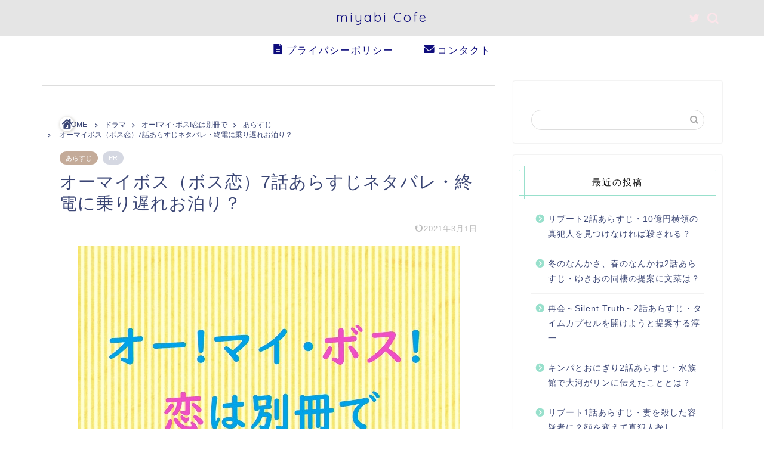

--- FILE ---
content_type: text/html; charset=UTF-8
request_url: https://miyabikam.com/entry/bosskoi-story7/
body_size: 41255
content:
<!DOCTYPE html>
<html lang="ja">
<head prefix="og: http://ogp.me/ns# fb: http://ogp.me/ns/fb# article: http://ogp.me/ns/article#">
<meta charset="utf-8">
<meta http-equiv="X-UA-Compatible" content="IE=edge">
<meta name="viewport" content="width=device-width, initial-scale=1">
<!-- ここからOGP -->
<meta property="og:type" content="blog">
<meta property="og:title" content="オーマイボス（ボス恋）7話あらすじネタバレ・終電に乗り遅れお泊り？｜みやびカフェ"> 
<meta property="og:url" content="https://miyabikam.com/entry/bosskoi-story7/"> 
<meta property="og:description" content="ドラマ「オーマイボス（ボス恋）」の7話のあらすじをネタバレ。中沢から好きだと言われ、動揺する奈未。「オーマイボス（ボス恋）」7話のあらすじネタバレ、感想や動画配信についてお伝えします。"> 
<meta property="og:image" content="https://miyabikam.com/wp-content/uploads/2020/12/BOSSKOI.jpg">
<meta property="og:site_name" content="みやびカフェ">
<meta property="fb:admins" content="">
<meta name="twitter:card" content="summary_large_image">
<meta name="twitter:site" content="@kam59163490">
<!-- ここまでOGP --> 

<meta name="description" itemprop="description" content="ドラマ「オーマイボス（ボス恋）」の7話のあらすじをネタバレ。中沢から好きだと言われ、動揺する奈未。「オーマイボス（ボス恋）」7話のあらすじネタバレ、感想や動画配信についてお伝えします。" >
<meta name="keywords" itemprop="keywords" content="オーマイボス,ボス恋,7話,あらすじ,ネタバレ,感想,動画" >
<link rel="canonical" href="https://miyabikam.com/entry/bosskoi-story7/">
<title>オーマイボス（ボス恋）7話あらすじネタバレ・終電に乗り遅れお泊り？｜みやびカフェ</title>
<meta name='robots' content='max-image-preview:large' />
<link rel='dns-prefetch' href='//ajax.googleapis.com' />
<link rel='dns-prefetch' href='//cdnjs.cloudflare.com' />
<link rel='dns-prefetch' href='//stats.wp.com' />
<link rel='preconnect' href='//c0.wp.com' />
<link rel="alternate" type="application/rss+xml" title="みやびカフェ &raquo; フィード" href="https://miyabikam.com/feed/" />
<link rel="alternate" type="application/rss+xml" title="みやびカフェ &raquo; コメントフィード" href="https://miyabikam.com/comments/feed/" />
<link rel="alternate" type="application/rss+xml" title="みやびカフェ &raquo; オーマイボス（ボス恋）7話あらすじネタバレ・終電に乗り遅れお泊り？ のコメントのフィード" href="https://miyabikam.com/entry/bosskoi-story7/feed/" />
<link rel="alternate" title="oEmbed (JSON)" type="application/json+oembed" href="https://miyabikam.com/wp-json/oembed/1.0/embed?url=https%3A%2F%2Fmiyabikam.com%2Fentry%2Fbosskoi-story7%2F" />
<link rel="alternate" title="oEmbed (XML)" type="text/xml+oembed" href="https://miyabikam.com/wp-json/oembed/1.0/embed?url=https%3A%2F%2Fmiyabikam.com%2Fentry%2Fbosskoi-story7%2F&#038;format=xml" />
<style id='wp-img-auto-sizes-contain-inline-css' type='text/css'>
img:is([sizes=auto i],[sizes^="auto," i]){contain-intrinsic-size:3000px 1500px}
/*# sourceURL=wp-img-auto-sizes-contain-inline-css */
</style>
<style id='wp-emoji-styles-inline-css' type='text/css'>

	img.wp-smiley, img.emoji {
		display: inline !important;
		border: none !important;
		box-shadow: none !important;
		height: 1em !important;
		width: 1em !important;
		margin: 0 0.07em !important;
		vertical-align: -0.1em !important;
		background: none !important;
		padding: 0 !important;
	}
/*# sourceURL=wp-emoji-styles-inline-css */
</style>
<style id='wp-block-library-inline-css' type='text/css'>
:root{--wp-block-synced-color:#7a00df;--wp-block-synced-color--rgb:122,0,223;--wp-bound-block-color:var(--wp-block-synced-color);--wp-editor-canvas-background:#ddd;--wp-admin-theme-color:#007cba;--wp-admin-theme-color--rgb:0,124,186;--wp-admin-theme-color-darker-10:#006ba1;--wp-admin-theme-color-darker-10--rgb:0,107,160.5;--wp-admin-theme-color-darker-20:#005a87;--wp-admin-theme-color-darker-20--rgb:0,90,135;--wp-admin-border-width-focus:2px}@media (min-resolution:192dpi){:root{--wp-admin-border-width-focus:1.5px}}.wp-element-button{cursor:pointer}:root .has-very-light-gray-background-color{background-color:#eee}:root .has-very-dark-gray-background-color{background-color:#313131}:root .has-very-light-gray-color{color:#eee}:root .has-very-dark-gray-color{color:#313131}:root .has-vivid-green-cyan-to-vivid-cyan-blue-gradient-background{background:linear-gradient(135deg,#00d084,#0693e3)}:root .has-purple-crush-gradient-background{background:linear-gradient(135deg,#34e2e4,#4721fb 50%,#ab1dfe)}:root .has-hazy-dawn-gradient-background{background:linear-gradient(135deg,#faaca8,#dad0ec)}:root .has-subdued-olive-gradient-background{background:linear-gradient(135deg,#fafae1,#67a671)}:root .has-atomic-cream-gradient-background{background:linear-gradient(135deg,#fdd79a,#004a59)}:root .has-nightshade-gradient-background{background:linear-gradient(135deg,#330968,#31cdcf)}:root .has-midnight-gradient-background{background:linear-gradient(135deg,#020381,#2874fc)}:root{--wp--preset--font-size--normal:16px;--wp--preset--font-size--huge:42px}.has-regular-font-size{font-size:1em}.has-larger-font-size{font-size:2.625em}.has-normal-font-size{font-size:var(--wp--preset--font-size--normal)}.has-huge-font-size{font-size:var(--wp--preset--font-size--huge)}.has-text-align-center{text-align:center}.has-text-align-left{text-align:left}.has-text-align-right{text-align:right}.has-fit-text{white-space:nowrap!important}#end-resizable-editor-section{display:none}.aligncenter{clear:both}.items-justified-left{justify-content:flex-start}.items-justified-center{justify-content:center}.items-justified-right{justify-content:flex-end}.items-justified-space-between{justify-content:space-between}.screen-reader-text{border:0;clip-path:inset(50%);height:1px;margin:-1px;overflow:hidden;padding:0;position:absolute;width:1px;word-wrap:normal!important}.screen-reader-text:focus{background-color:#ddd;clip-path:none;color:#444;display:block;font-size:1em;height:auto;left:5px;line-height:normal;padding:15px 23px 14px;text-decoration:none;top:5px;width:auto;z-index:100000}html :where(.has-border-color){border-style:solid}html :where([style*=border-top-color]){border-top-style:solid}html :where([style*=border-right-color]){border-right-style:solid}html :where([style*=border-bottom-color]){border-bottom-style:solid}html :where([style*=border-left-color]){border-left-style:solid}html :where([style*=border-width]){border-style:solid}html :where([style*=border-top-width]){border-top-style:solid}html :where([style*=border-right-width]){border-right-style:solid}html :where([style*=border-bottom-width]){border-bottom-style:solid}html :where([style*=border-left-width]){border-left-style:solid}html :where(img[class*=wp-image-]){height:auto;max-width:100%}:where(figure){margin:0 0 1em}html :where(.is-position-sticky){--wp-admin--admin-bar--position-offset:var(--wp-admin--admin-bar--height,0px)}@media screen and (max-width:600px){html :where(.is-position-sticky){--wp-admin--admin-bar--position-offset:0px}}

/*# sourceURL=wp-block-library-inline-css */
</style><style id='global-styles-inline-css' type='text/css'>
:root{--wp--preset--aspect-ratio--square: 1;--wp--preset--aspect-ratio--4-3: 4/3;--wp--preset--aspect-ratio--3-4: 3/4;--wp--preset--aspect-ratio--3-2: 3/2;--wp--preset--aspect-ratio--2-3: 2/3;--wp--preset--aspect-ratio--16-9: 16/9;--wp--preset--aspect-ratio--9-16: 9/16;--wp--preset--color--black: #000000;--wp--preset--color--cyan-bluish-gray: #abb8c3;--wp--preset--color--white: #ffffff;--wp--preset--color--pale-pink: #f78da7;--wp--preset--color--vivid-red: #cf2e2e;--wp--preset--color--luminous-vivid-orange: #ff6900;--wp--preset--color--luminous-vivid-amber: #fcb900;--wp--preset--color--light-green-cyan: #7bdcb5;--wp--preset--color--vivid-green-cyan: #00d084;--wp--preset--color--pale-cyan-blue: #8ed1fc;--wp--preset--color--vivid-cyan-blue: #0693e3;--wp--preset--color--vivid-purple: #9b51e0;--wp--preset--gradient--vivid-cyan-blue-to-vivid-purple: linear-gradient(135deg,rgb(6,147,227) 0%,rgb(155,81,224) 100%);--wp--preset--gradient--light-green-cyan-to-vivid-green-cyan: linear-gradient(135deg,rgb(122,220,180) 0%,rgb(0,208,130) 100%);--wp--preset--gradient--luminous-vivid-amber-to-luminous-vivid-orange: linear-gradient(135deg,rgb(252,185,0) 0%,rgb(255,105,0) 100%);--wp--preset--gradient--luminous-vivid-orange-to-vivid-red: linear-gradient(135deg,rgb(255,105,0) 0%,rgb(207,46,46) 100%);--wp--preset--gradient--very-light-gray-to-cyan-bluish-gray: linear-gradient(135deg,rgb(238,238,238) 0%,rgb(169,184,195) 100%);--wp--preset--gradient--cool-to-warm-spectrum: linear-gradient(135deg,rgb(74,234,220) 0%,rgb(151,120,209) 20%,rgb(207,42,186) 40%,rgb(238,44,130) 60%,rgb(251,105,98) 80%,rgb(254,248,76) 100%);--wp--preset--gradient--blush-light-purple: linear-gradient(135deg,rgb(255,206,236) 0%,rgb(152,150,240) 100%);--wp--preset--gradient--blush-bordeaux: linear-gradient(135deg,rgb(254,205,165) 0%,rgb(254,45,45) 50%,rgb(107,0,62) 100%);--wp--preset--gradient--luminous-dusk: linear-gradient(135deg,rgb(255,203,112) 0%,rgb(199,81,192) 50%,rgb(65,88,208) 100%);--wp--preset--gradient--pale-ocean: linear-gradient(135deg,rgb(255,245,203) 0%,rgb(182,227,212) 50%,rgb(51,167,181) 100%);--wp--preset--gradient--electric-grass: linear-gradient(135deg,rgb(202,248,128) 0%,rgb(113,206,126) 100%);--wp--preset--gradient--midnight: linear-gradient(135deg,rgb(2,3,129) 0%,rgb(40,116,252) 100%);--wp--preset--font-size--small: 13px;--wp--preset--font-size--medium: 20px;--wp--preset--font-size--large: 36px;--wp--preset--font-size--x-large: 42px;--wp--preset--spacing--20: 0.44rem;--wp--preset--spacing--30: 0.67rem;--wp--preset--spacing--40: 1rem;--wp--preset--spacing--50: 1.5rem;--wp--preset--spacing--60: 2.25rem;--wp--preset--spacing--70: 3.38rem;--wp--preset--spacing--80: 5.06rem;--wp--preset--shadow--natural: 6px 6px 9px rgba(0, 0, 0, 0.2);--wp--preset--shadow--deep: 12px 12px 50px rgba(0, 0, 0, 0.4);--wp--preset--shadow--sharp: 6px 6px 0px rgba(0, 0, 0, 0.2);--wp--preset--shadow--outlined: 6px 6px 0px -3px rgb(255, 255, 255), 6px 6px rgb(0, 0, 0);--wp--preset--shadow--crisp: 6px 6px 0px rgb(0, 0, 0);}:where(.is-layout-flex){gap: 0.5em;}:where(.is-layout-grid){gap: 0.5em;}body .is-layout-flex{display: flex;}.is-layout-flex{flex-wrap: wrap;align-items: center;}.is-layout-flex > :is(*, div){margin: 0;}body .is-layout-grid{display: grid;}.is-layout-grid > :is(*, div){margin: 0;}:where(.wp-block-columns.is-layout-flex){gap: 2em;}:where(.wp-block-columns.is-layout-grid){gap: 2em;}:where(.wp-block-post-template.is-layout-flex){gap: 1.25em;}:where(.wp-block-post-template.is-layout-grid){gap: 1.25em;}.has-black-color{color: var(--wp--preset--color--black) !important;}.has-cyan-bluish-gray-color{color: var(--wp--preset--color--cyan-bluish-gray) !important;}.has-white-color{color: var(--wp--preset--color--white) !important;}.has-pale-pink-color{color: var(--wp--preset--color--pale-pink) !important;}.has-vivid-red-color{color: var(--wp--preset--color--vivid-red) !important;}.has-luminous-vivid-orange-color{color: var(--wp--preset--color--luminous-vivid-orange) !important;}.has-luminous-vivid-amber-color{color: var(--wp--preset--color--luminous-vivid-amber) !important;}.has-light-green-cyan-color{color: var(--wp--preset--color--light-green-cyan) !important;}.has-vivid-green-cyan-color{color: var(--wp--preset--color--vivid-green-cyan) !important;}.has-pale-cyan-blue-color{color: var(--wp--preset--color--pale-cyan-blue) !important;}.has-vivid-cyan-blue-color{color: var(--wp--preset--color--vivid-cyan-blue) !important;}.has-vivid-purple-color{color: var(--wp--preset--color--vivid-purple) !important;}.has-black-background-color{background-color: var(--wp--preset--color--black) !important;}.has-cyan-bluish-gray-background-color{background-color: var(--wp--preset--color--cyan-bluish-gray) !important;}.has-white-background-color{background-color: var(--wp--preset--color--white) !important;}.has-pale-pink-background-color{background-color: var(--wp--preset--color--pale-pink) !important;}.has-vivid-red-background-color{background-color: var(--wp--preset--color--vivid-red) !important;}.has-luminous-vivid-orange-background-color{background-color: var(--wp--preset--color--luminous-vivid-orange) !important;}.has-luminous-vivid-amber-background-color{background-color: var(--wp--preset--color--luminous-vivid-amber) !important;}.has-light-green-cyan-background-color{background-color: var(--wp--preset--color--light-green-cyan) !important;}.has-vivid-green-cyan-background-color{background-color: var(--wp--preset--color--vivid-green-cyan) !important;}.has-pale-cyan-blue-background-color{background-color: var(--wp--preset--color--pale-cyan-blue) !important;}.has-vivid-cyan-blue-background-color{background-color: var(--wp--preset--color--vivid-cyan-blue) !important;}.has-vivid-purple-background-color{background-color: var(--wp--preset--color--vivid-purple) !important;}.has-black-border-color{border-color: var(--wp--preset--color--black) !important;}.has-cyan-bluish-gray-border-color{border-color: var(--wp--preset--color--cyan-bluish-gray) !important;}.has-white-border-color{border-color: var(--wp--preset--color--white) !important;}.has-pale-pink-border-color{border-color: var(--wp--preset--color--pale-pink) !important;}.has-vivid-red-border-color{border-color: var(--wp--preset--color--vivid-red) !important;}.has-luminous-vivid-orange-border-color{border-color: var(--wp--preset--color--luminous-vivid-orange) !important;}.has-luminous-vivid-amber-border-color{border-color: var(--wp--preset--color--luminous-vivid-amber) !important;}.has-light-green-cyan-border-color{border-color: var(--wp--preset--color--light-green-cyan) !important;}.has-vivid-green-cyan-border-color{border-color: var(--wp--preset--color--vivid-green-cyan) !important;}.has-pale-cyan-blue-border-color{border-color: var(--wp--preset--color--pale-cyan-blue) !important;}.has-vivid-cyan-blue-border-color{border-color: var(--wp--preset--color--vivid-cyan-blue) !important;}.has-vivid-purple-border-color{border-color: var(--wp--preset--color--vivid-purple) !important;}.has-vivid-cyan-blue-to-vivid-purple-gradient-background{background: var(--wp--preset--gradient--vivid-cyan-blue-to-vivid-purple) !important;}.has-light-green-cyan-to-vivid-green-cyan-gradient-background{background: var(--wp--preset--gradient--light-green-cyan-to-vivid-green-cyan) !important;}.has-luminous-vivid-amber-to-luminous-vivid-orange-gradient-background{background: var(--wp--preset--gradient--luminous-vivid-amber-to-luminous-vivid-orange) !important;}.has-luminous-vivid-orange-to-vivid-red-gradient-background{background: var(--wp--preset--gradient--luminous-vivid-orange-to-vivid-red) !important;}.has-very-light-gray-to-cyan-bluish-gray-gradient-background{background: var(--wp--preset--gradient--very-light-gray-to-cyan-bluish-gray) !important;}.has-cool-to-warm-spectrum-gradient-background{background: var(--wp--preset--gradient--cool-to-warm-spectrum) !important;}.has-blush-light-purple-gradient-background{background: var(--wp--preset--gradient--blush-light-purple) !important;}.has-blush-bordeaux-gradient-background{background: var(--wp--preset--gradient--blush-bordeaux) !important;}.has-luminous-dusk-gradient-background{background: var(--wp--preset--gradient--luminous-dusk) !important;}.has-pale-ocean-gradient-background{background: var(--wp--preset--gradient--pale-ocean) !important;}.has-electric-grass-gradient-background{background: var(--wp--preset--gradient--electric-grass) !important;}.has-midnight-gradient-background{background: var(--wp--preset--gradient--midnight) !important;}.has-small-font-size{font-size: var(--wp--preset--font-size--small) !important;}.has-medium-font-size{font-size: var(--wp--preset--font-size--medium) !important;}.has-large-font-size{font-size: var(--wp--preset--font-size--large) !important;}.has-x-large-font-size{font-size: var(--wp--preset--font-size--x-large) !important;}
/*# sourceURL=global-styles-inline-css */
</style>

<style id='classic-theme-styles-inline-css' type='text/css'>
/*! This file is auto-generated */
.wp-block-button__link{color:#fff;background-color:#32373c;border-radius:9999px;box-shadow:none;text-decoration:none;padding:calc(.667em + 2px) calc(1.333em + 2px);font-size:1.125em}.wp-block-file__button{background:#32373c;color:#fff;text-decoration:none}
/*# sourceURL=/wp-includes/css/classic-themes.min.css */
</style>
<link rel='stylesheet' id='contact-form-7-css' href='https://miyabikam.com/wp-content/plugins/contact-form-7/includes/css/styles.css?ver=6.1.4' type='text/css' media='all' />
<link rel='stylesheet' id='parent-style-css' href='https://miyabikam.com/wp-content/themes/jin/style.css?ver=6.9' type='text/css' media='all' />
<link rel='stylesheet' id='theme-style-css' href='https://miyabikam.com/wp-content/themes/jin-child/style.css?ver=6.9' type='text/css' media='all' />
<link rel='stylesheet' id='swiper-style-css' href='https://cdnjs.cloudflare.com/ajax/libs/Swiper/4.0.7/css/swiper.min.css?ver=6.9' type='text/css' media='all' />
<link rel='stylesheet' id='carat-css' href='https://miyabikam.com/wp-content/plugins/carat/css/style_carat.css?ver=6.9' type='text/css' media='all' />
<link rel="https://api.w.org/" href="https://miyabikam.com/wp-json/" /><link rel="alternate" title="JSON" type="application/json" href="https://miyabikam.com/wp-json/wp/v2/posts/5590" /><link rel='shortlink' href='https://miyabikam.com/?p=5590' />
	<style>img#wpstats{display:none}</style>
			<style type="text/css">
		#wrapper {
			background-color: #fff;
			background-image: url();
					}

		.related-entry-headline-text span:before,
		#comment-title span:before,
		#reply-title span:before {
			background-color: #98e0cc;
			border-color: #98e0cc !important;
		}

		#breadcrumb:after,
		#page-top a {
			background-color: #3b4675;
		}

		#footer-widget-area {
			background-color: #3b4675;
			border: none !important;
		}

		.footer-inner a #copyright,
		#copyright-center {
			border-color: taransparent !important;
			color: #3b4675 !important;
		}

		.page-top-footer a {
			color: #3b4675 !important;
		}

		#breadcrumb ul li,
		#breadcrumb ul li a {
			color: #3b4675 !important;
		}

		body,
		a,
		a:link,
		a:visited,
		.my-profile,
		.widgettitle,
		.tabBtn-mag label {
			color: #3b4675;
		}

		a:hover {
			color: #ff7a7a;
		}

		.widget_nav_menu ul>li>a:before,
		.widget_categories ul>li>a:before,
		.widget_pages ul>li>a:before,
		.widget_recent_entries ul>li>a:before,
		.widget_archive ul>li>a:before,
		.widget_archive form:after,
		.widget_categories form:after,
		.widget_nav_menu ul>li>ul.sub-menu>li>a:before,
		.widget_categories ul>li>.children>li>a:before,
		.widget_pages ul>li>.children>li>a:before,
		.widget_nav_menu ul>li>ul.sub-menu>li>ul.sub-menu li>a:before,
		.widget_categories ul>li>.children>li>.children li>a:before,
		.widget_pages ul>li>.children>li>.children li>a:before {
			color: #98e0cc;
		}

		.widget_nav_menu ul .sub-menu .sub-menu li a:before {
			background-color: #3b4675 !important;
		}
		.d--labeling-act-border{
			border-color: rgba(59,70,117,0.18);
		}
		.c--labeling-act.d--labeling-act-solid{
			background-color: rgba(59,70,117,0.06);
		}
		.a--labeling-act{
			color: rgba(59,70,117,0.6);
		}
		.a--labeling-small-act span{
			background-color: rgba(59,70,117,0.21);
		}
		.c--labeling-act.d--labeling-act-strong{
			background-color: rgba(59,70,117,0.045);
		}
		.d--labeling-act-strong .a--labeling-act{
			color: rgba(59,70,117,0.75);
		}


		footer .footer-widget,
		footer .footer-widget a,
		footer .footer-widget ul li,
		.footer-widget.widget_nav_menu ul>li>a:before,
		.footer-widget.widget_categories ul>li>a:before,
		.footer-widget.widget_recent_entries ul>li>a:before,
		.footer-widget.widget_pages ul>li>a:before,
		.footer-widget.widget_archive ul>li>a:before,
		footer .widget_tag_cloud .tagcloud a:before {
			color: #fff !important;
			border-color: #fff !important;
		}

		footer .footer-widget .widgettitle {
			color: #fff !important;
			border-color: #c4ab99 !important;
		}

		footer .widget_nav_menu ul .children .children li a:before,
		footer .widget_categories ul .children .children li a:before,
		footer .widget_nav_menu ul .sub-menu .sub-menu li a:before {
			background-color: #fff !important;
		}

		#drawernav a:hover,
		.post-list-title,
		#prev-next p,
		#toc_container .toc_list li a {
			color: #3b4675 !important;
		}

		#header-box {
			background-color: #e5e5e5;
		}

		@media (min-width: 768px) {

			#header-box .header-box10-bg:before,
			#header-box .header-box11-bg:before {
				border-radius: 2px;
			}
		}

		@media (min-width: 768px) {
			.top-image-meta {
				margin-top: calc(0px - 30px);
			}
		}

		@media (min-width: 1200px) {
			.top-image-meta {
				margin-top: calc(0px);
			}
		}

		.pickup-contents:before {
			background-color: #e5e5e5 !important;
		}

		.main-image-text {
			color: #555;
		}

		.main-image-text-sub {
			color: #555;
		}

		@media (min-width: 481px) {
			#site-info {
				padding-top: 15px !important;
				padding-bottom: 15px !important;
			}
		}

		#site-info span a {
			color: #0e0c7c !important;
		}

		#headmenu .headsns .line a svg {
			fill: #fce5ea !important;
		}

		#headmenu .headsns a,
		#headmenu {
			color: #fce5ea !important;
			border-color: #fce5ea !important;
		}

		.profile-follow .line-sns a svg {
			fill: #98e0cc !important;
		}

		.profile-follow .line-sns a:hover svg {
			fill: #c4ab99 !important;
		}

		.profile-follow a {
			color: #98e0cc !important;
			border-color: #98e0cc !important;
		}

		.profile-follow a:hover,
		#headmenu .headsns a:hover {
			color: #c4ab99 !important;
			border-color: #c4ab99 !important;
		}

		.search-box:hover {
			color: #c4ab99 !important;
			border-color: #c4ab99 !important;
		}

		#header #headmenu .headsns .line a:hover svg {
			fill: #c4ab99 !important;
		}

		.cps-icon-bar,
		#navtoggle:checked+.sp-menu-open .cps-icon-bar {
			background-color: #0e0c7c;
		}

		#nav-container {
			background-color: #fff;
		}

		.menu-box .menu-item svg {
			fill: #0e0c7c;
		}

		#drawernav ul.menu-box>li>a,
		#drawernav2 ul.menu-box>li>a,
		#drawernav3 ul.menu-box>li>a,
		#drawernav4 ul.menu-box>li>a,
		#drawernav5 ul.menu-box>li>a,
		#drawernav ul.menu-box>li.menu-item-has-children:after,
		#drawernav2 ul.menu-box>li.menu-item-has-children:after,
		#drawernav3 ul.menu-box>li.menu-item-has-children:after,
		#drawernav4 ul.menu-box>li.menu-item-has-children:after,
		#drawernav5 ul.menu-box>li.menu-item-has-children:after {
			color: #0e0c7c !important;
		}

		#drawernav ul.menu-box li a,
		#drawernav2 ul.menu-box li a,
		#drawernav3 ul.menu-box li a,
		#drawernav4 ul.menu-box li a,
		#drawernav5 ul.menu-box li a {
			font-size: 16px !important;
		}

		#drawernav3 ul.menu-box>li {
			color: #3b4675 !important;
		}

		#drawernav4 .menu-box>.menu-item>a:after,
		#drawernav3 .menu-box>.menu-item>a:after,
		#drawernav .menu-box>.menu-item>a:after {
			background-color: #0e0c7c !important;
		}

		#drawernav2 .menu-box>.menu-item:hover,
		#drawernav5 .menu-box>.menu-item:hover {
			border-top-color: #98e0cc !important;
		}

		.cps-info-bar a {
			background-color: #0e0c7c !important;
		}

		@media (min-width: 768px) {
			.post-list-mag .post-list-item:not(:nth-child(2n)) {
				margin-right: 2.6%;
			}
		}

		@media (min-width: 768px) {

			#tab-1:checked~.tabBtn-mag li [for="tab-1"]:after,
			#tab-2:checked~.tabBtn-mag li [for="tab-2"]:after,
			#tab-3:checked~.tabBtn-mag li [for="tab-3"]:after,
			#tab-4:checked~.tabBtn-mag li [for="tab-4"]:after {
				border-top-color: #98e0cc !important;
			}

			.tabBtn-mag label {
				border-bottom-color: #98e0cc !important;
			}
		}

		#tab-1:checked~.tabBtn-mag li [for="tab-1"],
		#tab-2:checked~.tabBtn-mag li [for="tab-2"],
		#tab-3:checked~.tabBtn-mag li [for="tab-3"],
		#tab-4:checked~.tabBtn-mag li [for="tab-4"],
		#prev-next a.next:after,
		#prev-next a.prev:after,
		.more-cat-button a:hover span:before {
			background-color: #98e0cc !important;
		}


		.swiper-slide .post-list-cat,
		.post-list-mag .post-list-cat,
		.post-list-mag3col .post-list-cat,
		.post-list-mag-sp1col .post-list-cat,
		.swiper-pagination-bullet-active,
		.pickup-cat,
		.post-list .post-list-cat,
		#breadcrumb .bcHome a:hover span:before,
		.popular-item:nth-child(1) .pop-num,
		.popular-item:nth-child(2) .pop-num,
		.popular-item:nth-child(3) .pop-num {
			background-color: #c4ab99 !important;
		}

		.sidebar-btn a,
		.profile-sns-menu {
			background-color: #c4ab99 !important;
		}

		.sp-sns-menu a,
		.pickup-contents-box a:hover .pickup-title {
			border-color: #98e0cc !important;
			color: #98e0cc !important;
		}

		.pro-line svg {
			fill: #98e0cc !important;
		}

		.cps-post-cat a,
		.meta-cat,
		.popular-cat {
			background-color: #c4ab99 !important;
			border-color: #c4ab99 !important;
		}

		.tagicon,
		.tag-box a,
		#toc_container .toc_list>li,
		#toc_container .toc_title {
			color: #98e0cc !important;
		}

		.widget_tag_cloud a::before {
			color: #3b4675 !important;
		}

		.tag-box a,
		#toc_container:before {
			border-color: #98e0cc !important;
		}

		.cps-post-cat a:hover {
			color: #ff7a7a !important;
		}

		.pagination li:not([class*="current"]) a:hover,
		.widget_tag_cloud a:hover {
			background-color: #98e0cc !important;
		}

		.pagination li:not([class*="current"]) a:hover {
			opacity: 0.5 !important;
		}

		.pagination li.current a {
			background-color: #98e0cc !important;
			border-color: #98e0cc !important;
		}

		.nextpage a:hover span {
			color: #98e0cc !important;
			border-color: #98e0cc !important;
		}

		.cta-content:before {
			background-color: #6FBFCA !important;
		}

		.cta-text,
		.info-title {
			color: #fff !important;
		}

		#footer-widget-area.footer_style1 .widgettitle {
			border-color: #c4ab99 !important;
		}

		.sidebar_style1 .widgettitle,
		.sidebar_style5 .widgettitle {
			border-color: #98e0cc !important;
		}

		.sidebar_style2 .widgettitle,
		.sidebar_style4 .widgettitle,
		.sidebar_style6 .widgettitle,
		#home-bottom-widget .widgettitle,
		#home-top-widget .widgettitle,
		#post-bottom-widget .widgettitle,
		#post-top-widget .widgettitle {
			background-color: #98e0cc !important;
		}

		#home-bottom-widget .widget_search .search-box input[type="submit"],
		#home-top-widget .widget_search .search-box input[type="submit"],
		#post-bottom-widget .widget_search .search-box input[type="submit"],
		#post-top-widget .widget_search .search-box input[type="submit"] {
			background-color: #c4ab99 !important;
		}

		.tn-logo-size {
			font-size: 160% !important;
		}

		@media (min-width: 481px) {
			.tn-logo-size img {
				width: calc(160%*0.5) !important;
			}
		}

		@media (min-width: 768px) {
			.tn-logo-size img {
				width: calc(160%*2.2) !important;
			}
		}

		@media (min-width: 1200px) {
			.tn-logo-size img {
				width: 160% !important;
			}
		}

		.sp-logo-size {
			font-size: 100% !important;
		}

		.sp-logo-size img {
			width: 100% !important;
		}

		.cps-post-main ul>li:before,
		.cps-post-main ol>li:before {
			background-color: #c4ab99 !important;
		}

		.profile-card .profile-title {
			background-color: #98e0cc !important;
		}

		.profile-card {
			border-color: #98e0cc !important;
		}

		.cps-post-main a {
			color: #008db7;
		}

		.cps-post-main .marker {
			background: -webkit-linear-gradient(transparent 60%, #ffcedb 0%);
			background: linear-gradient(transparent 60%, #ffcedb 0%);
		}

		.cps-post-main .marker2 {
			background: -webkit-linear-gradient(transparent 60%, #a9eaf2 0%);
			background: linear-gradient(transparent 60%, #a9eaf2 0%);
		}

		.cps-post-main .jic-sc {
			color: #e9546b;
		}


		.simple-box1 {
			border-color: #ef9b9b !important;
		}

		.simple-box2 {
			border-color: #f2bf7d !important;
		}

		.simple-box3 {
			border-color: #b5e28a !important;
		}

		.simple-box4 {
			border-color: #7badd8 !important;
		}

		.simple-box4:before {
			background-color: #7badd8;
		}

		.simple-box5 {
			border-color: #e896c7 !important;
		}

		.simple-box5:before {
			background-color: #e896c7;
		}

		.simple-box6 {
			background-color: #fffdef !important;
		}

		.simple-box7 {
			border-color: #def1f9 !important;
		}

		.simple-box7:before {
			background-color: #def1f9 !important;
		}

		.simple-box8 {
			border-color: #96ddc1 !important;
		}

		.simple-box8:before {
			background-color: #96ddc1 !important;
		}

		.simple-box9:before {
			background-color: #ffb49e !important;
		}

		.simple-box9:after {
			border-color: #ffb49e #ffb49e #fff #fff !important;
		}

		.kaisetsu-box1:before,
		.kaisetsu-box1-title {
			background-color: #ffb49e !important;
		}

		.kaisetsu-box2 {
			border-color: #89c2f4 !important;
		}

		.kaisetsu-box2-title {
			background-color: #89c2f4 !important;
		}

		.kaisetsu-box4 {
			border-color: #ea91a9 !important;
		}

		.kaisetsu-box4-title {
			background-color: #ea91a9 !important;
		}

		.kaisetsu-box5:before {
			background-color: #57b3ba !important;
		}

		.kaisetsu-box5-title {
			background-color: #57b3ba !important;
		}

		.concept-box1 {
			border-color: #85db8f !important;
		}

		.concept-box1:after {
			background-color: #85db8f !important;
		}

		.concept-box1:before {
			content: "ポイント" !important;
			color: #85db8f !important;
		}

		.concept-box2 {
			border-color: #f7cf6a !important;
		}

		.concept-box2:after {
			background-color: #f7cf6a !important;
		}

		.concept-box2:before {
			content: "注意点" !important;
			color: #f7cf6a !important;
		}

		.concept-box3 {
			border-color: #86cee8 !important;
		}

		.concept-box3:after {
			background-color: #86cee8 !important;
		}

		.concept-box3:before {
			content: "良い例" !important;
			color: #86cee8 !important;
		}

		.concept-box4 {
			border-color: #ed8989 !important;
		}

		.concept-box4:after {
			background-color: #ed8989 !important;
		}

		.concept-box4:before {
			content: "悪い例" !important;
			color: #ed8989 !important;
		}

		.concept-box5 {
			border-color: #9e9e9e !important;
		}

		.concept-box5:after {
			background-color: #9e9e9e !important;
		}

		.concept-box5:before {
			content: "参考" !important;
			color: #9e9e9e !important;
		}

		.concept-box6 {
			border-color: #8eaced !important;
		}

		.concept-box6:after {
			background-color: #8eaced !important;
		}

		.concept-box6:before {
			content: "メモ" !important;
			color: #8eaced !important;
		}

		.innerlink-box1,
		.blog-card {
			border-color: #99defc !important;
		}

		.innerlink-box1-title {
			background-color: #99defc !important;
			border-color: #99defc !important;
		}

		.innerlink-box1:before,
		.blog-card-hl-box {
			background-color: #99defc !important;
		}

		.jin-ac-box01-title::after {
			color: #98e0cc;
		}

		.color-button01 a,
		.color-button01 a:hover,
		.color-button01:before {
			background-color: #008db7 !important;
		}

		.top-image-btn-color a,
		.top-image-btn-color a:hover,
		.top-image-btn-color:before {
			background-color: #f9bdcd !important;
		}

		.color-button02 a,
		.color-button02 a:hover,
		.color-button02:before {
			background-color: #d9333f !important;
		}

		.color-button01-big a,
		.color-button01-big a:hover,
		.color-button01-big:before {
			background-color: #3296d1 !important;
		}

		.color-button01-big a,
		.color-button01-big:before {
			border-radius: 5px !important;
		}

		.color-button01-big a {
			padding-top: 10px !important;
			padding-bottom: 10px !important;
		}

		.color-button02-big a,
		.color-button02-big a:hover,
		.color-button02-big:before {
			background-color: #83d159 !important;
		}

		.color-button02-big a,
		.color-button02-big:before {
			border-radius: 5px !important;
		}

		.color-button02-big a {
			padding-top: 10px !important;
			padding-bottom: 10px !important;
		}

		.color-button01-big {
			width: 50% !important;
		}

		.color-button02-big {
			width: 50% !important;
		}

		.h2-style01 h2,
		.h2-style02 h2:before,
		.h2-style03 h2,
		.h2-style04 h2:before,
		.h2-style05 h2,
		.h2-style07 h2:before,
		.h2-style07 h2:after,
		.h3-style03 h3:before,
		.h3-style02 h3:before,
		.h3-style05 h3:before,
		.h3-style07 h3:before,
		.h2-style08 h2:after,
		.h2-style10 h2:before,
		.h2-style10 h2:after,
		.h3-style02 h3:after,
		.h4-style02 h4:before {
			background-color: #98e0cc !important;
		}

		.h3-style01 h3,
		.h3-style04 h3,
		.h3-style05 h3,
		.h3-style06 h3,
		.h4-style01 h4,
		.h2-style02 h2,
		.h2-style08 h2,
		.h2-style08 h2:before,
		.h2-style09 h2,
		.h4-style03 h4 {
			border-color: #98e0cc !important;
		}

		.h2-style05 h2:before {
			border-top-color: #98e0cc !important;
		}

		.h2-style06 h2:before,
		.sidebar_style3 .widgettitle:after {
			background-image: linear-gradient(-45deg,
					transparent 25%,
					#98e0cc 25%,
					#98e0cc 50%,
					transparent 50%,
					transparent 75%,
					#98e0cc 75%,
					#98e0cc);
		}

		.jin-h2-icons.h2-style02 h2 .jic:before,
		.jin-h2-icons.h2-style04 h2 .jic:before,
		.jin-h2-icons.h2-style06 h2 .jic:before,
		.jin-h2-icons.h2-style07 h2 .jic:before,
		.jin-h2-icons.h2-style08 h2 .jic:before,
		.jin-h2-icons.h2-style09 h2 .jic:before,
		.jin-h2-icons.h2-style10 h2 .jic:before,
		.jin-h3-icons.h3-style01 h3 .jic:before,
		.jin-h3-icons.h3-style02 h3 .jic:before,
		.jin-h3-icons.h3-style03 h3 .jic:before,
		.jin-h3-icons.h3-style04 h3 .jic:before,
		.jin-h3-icons.h3-style05 h3 .jic:before,
		.jin-h3-icons.h3-style06 h3 .jic:before,
		.jin-h3-icons.h3-style07 h3 .jic:before,
		.jin-h4-icons.h4-style01 h4 .jic:before,
		.jin-h4-icons.h4-style02 h4 .jic:before,
		.jin-h4-icons.h4-style03 h4 .jic:before,
		.jin-h4-icons.h4-style04 h4 .jic:before {
			color: #98e0cc;
		}

		@media all and (-ms-high-contrast:none) {

			*::-ms-backdrop,
			.color-button01:before,
			.color-button02:before,
			.color-button01-big:before,
			.color-button02-big:before {
				background-color: #595857 !important;
			}
		}

		.jin-lp-h2 h2,
		.jin-lp-h2 h2 {
			background-color: transparent !important;
			border-color: transparent !important;
			color: #3b4675 !important;
		}

		.jincolumn-h3style2 {
			border-color: #98e0cc !important;
		}

		.jinlph2-style1 h2:first-letter {
			color: #98e0cc !important;
		}

		.jinlph2-style2 h2,
		.jinlph2-style3 h2 {
			border-color: #98e0cc !important;
		}

		.jin-photo-title .jin-fusen1-down,
		.jin-photo-title .jin-fusen1-even,
		.jin-photo-title .jin-fusen1-up {
			border-left-color: #98e0cc;
		}

		.jin-photo-title .jin-fusen2,
		.jin-photo-title .jin-fusen3 {
			background-color: #98e0cc;
		}

		.jin-photo-title .jin-fusen2:before,
		.jin-photo-title .jin-fusen3:before {
			border-top-color: #98e0cc;
		}

		.has-huge-font-size {
			font-size: 42px !important;
		}

		.has-large-font-size {
			font-size: 36px !important;
		}

		.has-medium-font-size {
			font-size: 20px !important;
		}

		.has-normal-font-size {
			font-size: 16px !important;
		}

		.has-small-font-size {
			font-size: 13px !important;
		}
	</style>
<style type="text/css">.recentcomments a{display:inline !important;padding:0 !important;margin:0 !important;}</style>    <style type="text/css">

        /*<!-- CARAT専用ボックスデザイン  -->*/
        .cat_kaisetsu01{
            border-color:#ffb6c1!important;
        }
        .cat_kaisetsu_box{
            background-color: #ffb6c1!important; 
        }
        .cat_kaisetsu_box::after{
            border-top:9px solid #ffb6c1!important;
        }
        .cat_maru01{
            border-color: #a8dba8!important;
        }
        .cat_maru_box span{
            background-color: #a8dba8!important;
        }
        .cat_dot01{
            background-color: #ffd4da!important;
        }
        .cat_stitch01{
            background-color:#ffbc61!important;
            box-shadow:0 0 0 8px #ffbc61!important;
        }
        .cat_fusen01{
            border-color: #ffb6c1!important;
        }
        .cat_fusen01 .cat_fusen_box{
            border-left: 20px solid #ffb6c1!important;
        }
        .cat_fusen02{
            border: 2px solid #ffb6c1!important;
        }

        #post-bottom-widget .carat_item_links .widgettitle:after,
        #post-top-widget .carat_item_links .widgettitle:after,
        #home-top-widget .carat_item_links .widgettitle:after,
        #home-bottom-widget .carat_item_links .widgettitle:after{
            background-color: #98e0cc;
        }
        .cat_icon_box span{
            background-color: #98e0cc;
        }
        .cat_icon01 .cat_icon_box{
            color: #98e0cc;
        }
        .sidebar_style1 .widgettitle,
        .sidebar_style5 .widgettitle{
            border-color: #98e0cc!important;
        }
        .sidebar_style2 .widgettitle,
        .sidebar_style4 .widgettitle,
        .sidebar_style6 .widgettitle{
            background-color: #98e0cc!important;
        }
        .sidebar_style7 .widgettitle{
            background-color: #fff!important;
            border-color: #98e0cc!important;
        }
        .sidebar_style7 .widgettitle::before,
        .sidebar_style7 .widgettitle::after{
            border-color: #98e0cc!important;
        }
        .sidebar_style8 .widgettitle{
            background-color: #fff!important;
            border-color: #98e0cc!important;
        }
        .sidebar_style8 .widgettitle::before,
        .sidebar_style8 .widgettitle::after{
            border-color: #98e0cc!important;
        }
        .sidebar_style9 .widgettitle{
            background-color: #fff!important;
        }
        .sidebar_style9 .widget::before{
            background-color: #98e0cc!important;
        }
        .sidebar_style9 .widget::after{
            border-color: transparent #98e0cc!important;
        }
        .sidebar_style10 .widgettitle{
            background-color: #fff!important;
        }

        /*スマホスライドメニューのデザインカスタマイズ*/
                    .cps-sp-menu-bar {
                border-top: 1px solid rgba(238, 238, 238, 0.5);
            }
            .cps-sp-menu-bar ul li {
                vertical-align: bottom;
            }
            .cps-sp-menu-bar ul li a {
                padding: 10px 8px 3px 8px;
                position: relative;
            }
            .cps-sp-menu-bar ul li a::before {
                position: absolute;
                content: '';
                width: 35px;
                height: 35px;
                top: 0;
                left: 0;
                right: 0;
                margin: 0 auto;
                border-radius: 50%;
                background-color: #98e0cc            }
            .cps-sp-menu-bar ul li a span {
                height: 27px;
                display: block;
                text-align: center;
            }
            .cps-sp-menu-bar ul li a span i::before {
                color: #fff;
                position: absolute;
                font-size: 1.3rem;
                top: 33%;
                left: 50%;
                -webkit-transform: translate(-50%, -50%);
                -ms-transform: translate(-50%, -50%);
                transform: translate(-50%, -50%);
            }
        

        /*サイドバーデザインカスタマイズ*/

                #breadcrumb:after{
            background-color: #ffe9af!important;
        }
        #breadcrumb ul li,#breadcrumb ul li a,#breadcrumb ul li span, #breadcrumb ul li a span{
            color: #3b4675!important;
        }
        #breadcrumb .fa-home.space-i{
            color: #3b4675!important;
        }
        #breadcrumb ul li svg{
            color: #3b4675!important;
        }
        .menu-box .svg-inline--fa{
            color: #98e0cc!important;
            margin-right: 5px;
        }
        #drawernav ul.menu-box li.menu-item a:after{
            background:#98e0cc!important; 
        }
        #footer-widget-area.footer_style1 #footer-widget-center1 .widget_archive ul li a:hover, #footer-widget-area.footer_style1 #footer-widget-center1 .widget_categories ul li a:hover, #footer-widget-area.footer_style1 #footer-widget-center1 .widget_pages ul li a:hover, #footer-widget-area.footer_style1 #footer-widget-center1 .widget_nav_menu ul li a:hover, #footer-widget-area.footer_style1 #footer-widget-center2 .widget_archive ul li a:hover, #footer-widget-area.footer_style1 #footer-widget-center2 .widget_categories ul li a:hover, #footer-widget-area.footer_style1 #footer-widget-center2 .widget_pages ul li a:hover, #footer-widget-area.footer_style1 #footer-widget-center2 .widget_nav_menu ul li a:hover{
            color: #7eccd6!important;
        }
        #footer-widget-area.footer_style1 #footer-widget-left .widget_archive ul li a:hover, #footer-widget-area.footer_style1 #footer-widget-left .widget_categories ul li a:hover, #footer-widget-area.footer_style1 #footer-widget-left .widget_pages ul li a:hover, #footer-widget-area.footer_style1 #footer-widget-left .widget_nav_menu ul li a:hover, #footer-widget-area.footer_style1 #footer-widget-center1 .widget_archive ul li a:hover, #footer-widget-area.footer_style1 #footer-widget-center1 .widget_categories ul li a:hover, #footer-widget-area.footer_style1 #footer-widget-center1 .widget_pages ul li a:hover, #footer-widget-area.footer_style1 #footer-widget-center1 .widget_nav_menu ul li a:hover, #footer-widget-area.footer_style1 #footer-widget-center2 .widget_archive ul li a:hover, #footer-widget-area.footer_style1 #footer-widget-center2 .widget_categories ul li a:hover, #footer-widget-area.footer_style1 #footer-widget-center2 .widget_pages ul li a:hover, #footer-widget-area.footer_style1 #footer-widget-center2 .widget_nav_menu ul li a:hover, #footer-widget-area.footer_style1 #footer-widget-right .widget_archive ul li a:hover, #footer-widget-area.footer_style1 #footer-widget-right .widget_categories ul li a:hover, #footer-widget-area.footer_style1 #footer-widget-right .widget_pages ul li a:hover, #footer-widget-area.footer_style1 #footer-widget-right .widget_nav_menu ul li a:hover{
            color: #7eccd6!important;
        }
        .widget_categories ul li a:hover .count, .widget_archive ul li a:hover .count{
            background: #7eccd6!important;
            border-color: #7eccd6!important;
        }
        #main-contents-one .toppost-list-box .post-list-mag .post-list-item:hover .post-list-inner .post-list-thumb::before{
            color: #98e0cc!important;
        }
        .sidebar_style10 .widgettitle::before{
            border-color: #c4ab99        }
        .header-style4-animate #drawernav nav.fixed-content ul.menu-box li.menu-item ul.sub-menu li.menu-item a:hover, .header-style3-animate #drawernav nav.fixed-content ul.menu-box li.menu-item ul.sub-menu li.menu-item a:hover,.header-style4-animate #drawernav nav.fixed-content ul.menu-box li.menu-item ul.sub-menu li.menu-item:hover::after, .header-style3-animate #drawernav nav.fixed-content ul.menu-box li.menu-item ul.sub-menu li.menu-item:hover::after{
            color: #c4ab99!important;
        }
        .glonavi_design_ani02 .header-style4-animate #drawernav nav.fixed-content ul.menu-box li.menu-item ul.sub-menu li.menu-item:hover::after, .glonavi_design_ani02 .header-style4-animate #drawernav2 nav.fixed-content ul.menu-box li.menu-item ul.sub-menu li.menu-item:hover::after, .glonavi_design_ani02 .header-style3-animate #drawernav nav.fixed-content ul.menu-box li.menu-item ul.sub-menu li.menu-item:hover::after, .glonavi_design_ani02 .header-style3-animate #drawernav2 nav.fixed-content ul.menu-box li.menu-item ul.sub-menu li.menu-item:hover::after, .glonavi_design_ani02 .header-style6-animate #drawernav nav.fixed-content ul.menu-box li.menu-item ul.sub-menu li.menu-item:hover::after, .glonavi_design_ani02 .header-style6-animate #drawernav2 nav.fixed-content ul.menu-box li.menu-item ul.sub-menu li.menu-item:hover::after{
            color: #c4ab99!important;
        }
        #home-bottom-widget .widgettitle, #home-top-widget .widgettitle, #post-bottom-widget .widgettitle, #post-top-widget .widgettitle{
            /*background-color: transparent!important;*/
            color: !important;
        }
        #home-bottom-widget .widget-popular .widgettitle:before, #home-bottom-widget .widget_nav_menu .widgettitle:before, #home-bottom-widget .widget_archive .widgettitle:before, #home-bottom-widget .widget_recent_entries .widgettitle:before, #home-bottom-widget .widget_categories .widgettitle:before, #home-top-widget .widget-popular .widgettitle:before, #home-top-widget .widget_nav_menu .widgettitle:before, #home-top-widget .widget_archive .widgettitle:before, #home-top-widget .widget_recent_entries .widgettitle:before, #home-top-widget .widget_categories .widgettitle:before, #post-bottom-widget .widget-popular .widgettitle:before, #post-bottom-widget .widget_nav_menu .widgettitle:before, #post-bottom-widget .widget_archive .widgettitle:before, #post-bottom-widget .widget_recent_entries .widgettitle:before, #post-bottom-widget .widget_categories .widgettitle:before, #post-top-widget .widget-popular .widgettitle:before, #post-top-widget .widget_nav_menu .widgettitle:before, #post-top-widget .widget_archive .widgettitle:before, #post-top-widget .widget_recent_entries .widgettitle:before, #post-top-widget .widget_categories .widgettitle:before{
            color: !important;
        }
        .carat_line{
            background-image: linear-gradient(180deg,transparent 80%, #ffcedb 0);
        }
        .carat_line2{
            background-image: linear-gradient(180deg,transparent 80%, #a9eaf2 0);
        }
                        .pickup-contents-box .pickup-contents li{
                    position: relative;
                    margin-bottom: 30px;
                }
                .pickup-contents-box .pickup-contents li::before{
                    content: '';
                    position: absolute;
                    width: 90%;
                    margin: 0 5%;
                    height: 15px;
                    border-radius: 50%;
                    left: 0;
                    bottom: 0px;
                    box-shadow: 0 30px 10px rgba(238, 238, 238, 1);
                }
                .pickup-contents-box .pickup-contents li a:hover .pickup-image img{
                    transform:scale(1);
                    opacity: 1;
                }
                .pickup-contents-box .pickup-contents li a{
                    position: relative;
                    display: block;
                    animation: floating-out ease-in-out .6s forwards ;
                }
                .pickup-contents-box .pickup-contents li a:hover{
                    animation: floating ease-in-out 1.2s infinite;
                }
                @media screen and (max-width: 767px){
                    .pickup-contents-box{
                        margin-top: 30px;
                        margin-bottom: 0;
                    }
                    .pickup-contents-box .pickup-contents li::before{
                        height: 10px;
                        box-shadow:0 25px 6px rgba(238, 238, 238, 1);
                    }
                }
                @keyframes floating{
                    0%{
                        transform:translateY(0);
                    }
                    50%{
                        transform:translateY(-5px);
                    }
                    100%{
                        transform:translateY(0px);
                    }
                }
                @keyframes floating-out {
                    0%{
                        transform:translateY(-5px);
                    }
                    100%{
                        transform:translateY(0px);
                    }
                }
                
                    .top-image-btn-color:before, .color-button01:before, .color-button02:before, .color-button01-big:before, .color-button02-big:before{
                content: none;
            }
            .color-button01-big,.color-button02-big{
                border-radius: 5px;
            }
            .color-button01,.color-button02{
                border-radius: 0.5rem;
            }
            .color-button01-big a, .color-button01-big:before, .color-button02-big a, .color-button02-big:before, 
            .color-button01 a, .color-button02 a{
                background-color: transparent!important;
                border: 0.3rem solid #eee;
                border-radius: 0.5rem;
                font-size: 1rem;
            }
            .color-button01 a, .color-button01-big a{
                color: #008db7!important;
                border-color: #008db7; 
            }
            .color-button02 a, .color-button02-big a{
                color: #d9333f!important;
                border-color: #d9333f; 
            }
            .color-button01,.color-button02,.color-button01-big,.color-button02-big{
                position: relative;
                overflow: hidden;
                z-index: 1;
                transition: 0.5s;
            }
            .color-button01 a:hover,.color-button02 a:hover,.color-button01-big a:hover,.color-button02-big a:hover{
                background-color: transparent!important;
            }
            .color-button01 span, .color-button02 span{
                position: absolute;
                width: 25%;
                height: 100%;
                transform: translateY(150%);
                border-radius: 50%;
                left: calc((var(--n) - 1) * 25%);
                transition: 0.5s;
                transition-delay: calc((var(--n) - 1) * 0.1s);
                z-index: -1;
            }
            .color-button01-big span, .color-button02-big span{
                position: absolute;
                width: 25%;
                height: 152%;
                transform: translateY(150%);
                border-radius: 50%;
                left: calc((var(--n) - 1) * 25%);
                transition: 0.5s;
                transition-delay: calc((var(--n) - 1) * 0.1s);
                z-index: -1;
            }
            .color-button01 span,.color-button01-big span{
                background-color: #008db7;
            }
            .color-button02 span,.color-button02-big span {
                background-color: #d9333f;
            }
            .color-button01 a:hover,.color-button02 a:hover,.color-button01-big a:hover,.color-button02-big a:hover {
              color: #fff!important;
              transform:translateY(0);
              filter: brightness(1);
              opacity: 1;
            }
            .color-button01:hover span,.color-button02:hover span {
              transform: translateY(0) scale(2);
            }
            .color-button01-big:hover span,.color-button02-big:hover span{
                transform: translateY(-30px) scale(2);
            }

            .color-button01 span:nth-of-type(1),.color-button02 span:nth-of-type(1),.color-button01-big span:nth-of-type(1),.color-button02-big span:nth-of-type(1) {
              --n: 1;
            }

            .color-button01 span:nth-of-type(2),.color-button02 span:nth-of-type(2),.color-button01-big span:nth-of-type(2),.color-button02-big span:nth-of-type(2) {
              --n: 2;
            }

            .color-button01 span:nth-of-type(3),.color-button02 span:nth-of-type(3),.color-button01-big span:nth-of-type(3),.color-button02-big span:nth-of-type(3) {
              --n: 3;
            }

            .color-button01 span:nth-of-type(4),.color-button02 span:nth-of-type(4),.color-button01-big span:nth-of-type(4),.color-button02-big span:nth-of-type(4) {
              --n: 4;
            }
                .footer-menu-sp .menu-item a{
            color: #a2a7ab;
        }
        .footer-menu-sp .menu-item a:hover{
            color: #98e0cc;
        }
        .footer-menu-sp .current-menu-item a{
            color: #98e0cc;
        }
                    .sp-menu-box .menu-box li a span{
                padding: 0 5px 0 0;
            }
            .sp-sns-menu{
                padding: 30px 30px 20px;
            }

            @media screen and (max-width: 767px){
                .sp-menu-box{
                    background-color:rgba(255, 255, 255, 1);
                    width: 74.7%;
                    transform: translate3d(-100%, 0, 0);
                }
                .sp-menu-box .sp-menu-title{
                    display: none;
                }
                .sp-menu-box .menu-box{
                    width: 100%;
                    height: 80%;
                    padding: 0;
                }
                .sp-menu-box .menu-box li{
                    padding: 0;
                    border-top: 1px solid #eee;
                }
                .sp-menu-box .menu-box li a{
                    padding: 10px 10px 10px 30px;
                    font-size: 0.8rem;
                    font-weight: 600;
                }
                .sp-menu-box .menu-box li a::after,.sp-menu-box .menu-box li a::before{
                    content: '';
                }
                .sp-menu-box .menu-box li .sub-menu{
                    margin-left: 0;
                }
                .sp-menu-box .menu-box li .sub-menu li{
                    border-top: 1px dashed #eee;
                    margin-left: 0;
                    padding: 0;
                }
                .sp-menu-box .menu-box li .sub-menu li a{
                    padding: 10px 10px 10px 58px;
                    font-size: 0.7rem;
                    font-weight: 300;
                }
                .sp-menu-box .menu-box li .sub-menu li a::before{
                    width: 7px;
                    height: 1px;
                    background: #98e0cc;
                    top: 20px;
                    left: 45px!important;
                }
                .sp-menu-open::before{
                    content:'MENU';
                    position: absolute;
                    font-size: 0.65rem;
                    top: 30px;
                    right: 3.5px;
                    color: #111111;
                }
                #header {
                    margin-bottom: 20px;
                }
            }
                                .article_style3 .cps-post .cps-post-header{
                border-bottom: 1px solid #eee;
                padding: 20px 20px 0;
            }
            #main-contents{
                position: relative;
            }
            .archive-box{
                position: relative;
                z-index: 1;
                padding-bottom: 40px;
            }
            #main-contents::before{
                position: absolute;
                top: 7px;
                left: 0;
                bottom: 7px;
                right: 0;
                content: "";
                border: #ddd 1px solid;
                background: 0 0;
                z-index: 0;
            }
            #main-contents::after{
                position: absolute;
                top: 0;
                left: 7px;
                bottom: 0;
                right: 7px;
                content: "";
                border: 1px solid #f5f5f5;
                z-index: -1;
            }
            .article_style3 .cps-post-box article.cps-post{
                position: relative;
                z-index: 2;
            }
            .article_style3 .cps-post-box article.cps-post .cps-post-main-box{
                padding: 0 20px 30px;
            }
            .article_style3 .related-entry-section .related-entry-headline{
                padding: 10px 10px 20px;
                border-bottom: 1px solid #eee;
            }
            .article_style3 .related-entry-section .related-entry-headline, .article_style3 .related-entry-section .post-list-mag3col{
                position: relative;
                z-index: 3;
            }
            #prev-next{
                padding: 0 20px 20px;
            }
            .article_style3 .cps-post-box{
                border-bottom: 1px solid #eee;
            }
            .h2-style04 h2{
                padding:13px 0 13px 10px;
            }
            .h2-style04 h2::before{
                left: -5px;
            }
            #post-top-widget .widget::before,#post-top-widget .widget::after,#post-bottom-widget .widget::before,#post-bottom-widget .widget::after,#home-top-widget .widget::before,#home-top-widget .widget::after,#home-bottom-widget .widget::before,#home-bottom-widget .widget::after{
                content:none!important;
            }
            #post-top-widget,#home-top-widget{
                width: 100%;
                margin: 10px auto 20px;
                border-bottom: 1px solid #eee;
            }
            #home-top-widget {
                margin-bottom: 0px;
            }
            #post-top-widget .widget,#post-bottom-widget .widget,#home-top-widget .widget,#home-bottom-widget .widget{
                padding: 0 8px;
                background-color: transparent;
            }
            #post-top-widget .widgettitle,#post-bottom-widget .widgettitle{
                border-bottom:none;
            }
            #home-bottom-widget, #home-top-widget, #post-bottom-widget, #post-top-widget{
                margin-top: 30px;
            }
            .toppost-list-box-inner .post-list.basicstyle{
                padding-top: 30px!important;
            }
            .related-entry-section .post-list.basicstyle{
                padding-top: 0px !important;
            }
            .toppost-list-box{
                position: relative;
                padding:30px 0;
                z-index: 1;
            }
            .toppost-list-box .toppost-list-box-inner{
                border-top: 1px solid #eee;
            }
            .toppost-list-box .tabBtn-mag{
                width: 90%;
            }
            /*記事一覧　2カラム*/
            .post-list-mag .post-list-item{
                transition: all .6s;
                width: 44%;
            }

            .post-list-mag a.post-list-link{
                border: solid 1px #f5f5f5;
                margin-top: 20px;
            }
            /*記事一覧 1カラム*/
            .post-list-mag-sp1col .post-list-item{
                transition:all .6s;
                border-bottom: 1px solid #eee;
                padding: 0 15px;
            }
            .post-list-mag-sp1col .post-list-item .post-list-link{
                background: transparent;
            }
            .post-list-mag-sp1col .post-list-item .post-list-inner .post-list-meta .post-list-title{
                text-align: left;
            }
            /*記事一覧　ベーシック*/
            .post-list.basicstyle .post-list-item{
                transition:all .6s;
                padding:0px 20px 15px;
                border-bottom: 1px solid #eee;
            }
            .post-list.basicstyle .post-list-item:nth-child(n + 2){
                padding-top: 25px;
            }
            .post-list.basicstyle .post-list-item .post-list-link{
                box-shadow: none;
            }
            .post-list.basicstyle a.post-list-link{
                transform: all 0.3s;
            }
            .post-list.basicstyle a.post-list-link:hover{
                transform: translateY(0);
                box-shadow:none;
                opacity: 0.55;
            }
            .post-list.basicstyle .post-list-item .post-list-inner .post-list-meta .post-list-title{
                transition: all 0.3s;
            }
            .post-list.basicstyle .post-list-item .post-list-inner .post-list-meta .post-list-date{
                right: 10px;
                font-weight: 500;
            }
            .share-top{
                padding: 0 30px;
                margin-top: 20px;
            }

            /*ホームウィジェットカスタマイズ*/
            #home-bottom-widget .widget, #home-top-widget .widget, #post-bottom-widget .widget, #post-top-widget .widget{
                position: relative;
                box-shadow: none;
            }
            #home-bottom-widget .widget::before, #home-top-widget .widget::before, #post-bottom-widget .widget::before, #post-top-widget .widget::before{
                position: absolute;
                top: 7px;
                left: 0;
                bottom: 7px;
                right: 0;
                content: "";
                border: #ddd 1px solid;
                background: transparent;
                z-index: 1;
            }
            #home-bottom-widget .widget::after, #home-top-widget .widget::after, #post-bottom-widget .widget::after, #post-top-widget .widget::after{
                position: absolute;
                top: 0;
                left: 7px;
                bottom: 0;
                right: 7px;
                content: "";
                border: solid 1px #f5f5f5;
                z-index: 0;
            }
            #home-bottom-widget .widget_archive ul, #home-bottom-widget .widget_recent_entries ul, #home-bottom-widget .widget_pages ul, #home-top-widget .widget_archive ul, #home-top-widget .widget_recent_entries ul, #home-top-widget .widget_pages ul, #post-bottom-widget .widget_archive ul, #post-bottom-widget .widget_recent_entries ul, #post-bottom-widget .widget_pages ul, 
            #post-top-widget .widget_archive ul, #post-top-widget .widget_recent_entries ul, #post-top-widget .widget_pages ul,#home-bottom-widget .widget_recent_comments .widgettitle, #home-bottom-widget .widget-popular .widgettitle, #home-bottom-widget .widget_nav_menu .widgettitle, #home-bottom-widget .widget_text .widgettitle, #home-bottom-widget .widget_archive .widgettitle, 
            #home-bottom-widget .widget-recommend .widgettitle, #home-bottom-widget .widget_categories .widgettitle, #home-bottom-widget .widget_tag_cloud .widgettitle, #home-bottom-widget .widget_recent_entries .widgettitle, #home-bottom-widget .widget-ranking .widgettitle, #home-bottom-widget .widget_pages .widgettitle, #home-bottom-widget .widget-recent-post .widgettitle, 
            #home-bottom-widget .widget_search .widgettitle, #home-bottom-widget .widget_calendar .widgettitle, #home-bottom-widget .widget_media_gallery .widgettitle, #home-bottom-widget .widget_media_image .widgettitle, #home-top-widget .widget_recent_comments .widgettitle, #home-top-widget .widget-popular .widgettitle, #home-top-widget .widget_nav_menu .widgettitle, 
            #home-top-widget .widget_text .widgettitle, #home-top-widget .widget_archive .widgettitle, #home-top-widget .widget-recommend .widgettitle, #home-top-widget .widget_categories .widgettitle, #home-top-widget .widget_tag_cloud .widgettitle, #home-top-widget .widget_recent_entries .widgettitle, #home-top-widget .widget-ranking .widgettitle, #home-top-widget .widget_pages .widgettitle, 
            #home-top-widget .widget-recent-post .widgettitle, #home-top-widget .widget_search .widgettitle, #home-top-widget .widget_calendar .widgettitle, #home-top-widget .widget_media_gallery .widgettitle, #home-top-widget .widget_media_image .widgettitle, #post-bottom-widget .widget_recent_comments .widgettitle, #post-bottom-widget .widget-popular .widgettitle, #post-bottom-widget .widget_nav_menu .widgettitle, 
            #post-bottom-widget .widget_text .widgettitle, #post-bottom-widget .widget_archive .widgettitle, #post-bottom-widget .widget-recommend .widgettitle, #post-bottom-widget .widget_categories .widgettitle, #post-bottom-widget .widget_tag_cloud .widgettitle, #post-bottom-widget .widget_recent_entries .widgettitle, #post-bottom-widget .widget-ranking .widgettitle, #post-bottom-widget .widget_pages .widgettitle, #post-bottom-widget .widget-recent-post .widgettitle, #post-bottom-widget .widget_search .widgettitle, #post-bottom-widget .widget_calendar .widgettitle, #post-bottom-widget .widget_media_gallery .widgettitle, #post-bottom-widget .widget_media_image .widgettitle, #post-top-widget .widget_recent_comments .widgettitle, #post-top-widget .widget-popular .widgettitle, #post-top-widget .widget_nav_menu .widgettitle, #post-top-widget .widget_text .widgettitle, #post-top-widget .widget_archive .widgettitle, #post-top-widget .widget-recommend .widgettitle, #post-top-widget .widget_categories .widgettitle, #post-top-widget .widget_tag_cloud .widgettitle, #post-top-widget .widget_recent_entries .widgettitle, #post-top-widget .widget-ranking .widgettitle, #post-top-widget .widget_pages .widgettitle, #post-top-widget .widget-recent-post .widgettitle, #post-top-widget .widget_search .widgettitle, #post-top-widget .widget_calendar .widgettitle, #post-top-widget .widget_media_gallery .widgettitle, #post-top-widget .widget_media_image .widgettitle, #home-bottom-widget .widget_recent_comments div, #home-bottom-widget .widget-popular div, #home-bottom-widget .widget_nav_menu div, #home-bottom-widget .widget_text div, #home-bottom-widget .widget_archive div, #home-bottom-widget .widget-recommend div, #home-bottom-widget .widget_categories div, #home-bottom-widget .widget_tag_cloud div, #home-bottom-widget .widget_recent_entries div,#home-bottom-widget .widget_pages div, #home-bottom-widget .widget-recent-post div, #home-bottom-widget .widget_calendar div, #home-bottom-widget .widget_media_gallery div, #home-top-widget .widget_recent_comments div, #home-top-widget .widget-popular div, #home-top-widget .widget_nav_menu div, #home-top-widget .widget_text div, #home-top-widget .widget_archive div, #home-top-widget .widget-recommend div, #home-top-widget .widget_categories div, #home-top-widget .widget_tag_cloud div, #home-top-widget .widget_recent_entries div, #home-top-widget .widget_pages div, #home-top-widget .widget-recent-post div, #home-top-widget .widget_calendar div, #home-top-widget .widget_media_gallery div, #post-bottom-widget .widget_recent_comments div, #post-bottom-widget .widget-popular div, #post-bottom-widget .widget_nav_menu div, #post-bottom-widget .widget_text div, #post-bottom-widget .widget_archive div, #post-bottom-widget .widget-recommend div, #post-bottom-widget .widget_categories div, #post-bottom-widget .widget_tag_cloud div, #post-bottom-widget .widget_recent_entries div, #post-bottom-widget .widget_pages div, #post-bottom-widget .widget-recent-post div, #post-bottom-widget .widget_calendar div, #post-bottom-widget .widget_media_gallery div, #post-top-widget .widget_recent_comments div, #post-top-widget .widget-popular div, #post-top-widget .widget_nav_menu div, #post-top-widget .widget_text div, #post-top-widget .widget_archive div, #post-top-widget .widget-recommend div, #post-top-widget .widget_categories div, #post-top-widget .widget_tag_cloud div, #post-top-widget .widget_recent_entries div, #post-top-widget .widget_pages div, #post-top-widget .widget-recent-post div, #post-top-widget .widget_calendar div, #post-top-widget .widget_media_gallery div{
                position: relative;
                z-index: 3;
            }
            #home-bottom-widget .widgettitle, #home-top-widget .widgettitle, #post-bottom-widget .widgettitle, #post-top-widget .widgettitle{
                padding: 25px 28px 20px!important;
                border-bottom: 1px solid #eee;
                font-size: 1.5rem;
            }
            #home-bottom-widget .widget_archive ul, #home-bottom-widget .widget_recent_entries ul, #home-bottom-widget .widget_pages ul, #home-top-widget .widget_archive ul, #home-top-widget .widget_recent_entries ul, #home-top-widget .widget_pages ul, #post-bottom-widget .widget_archive ul, #post-bottom-widget .widget_recent_entries ul, #post-bottom-widget .widget_pages ul, #post-top-widget .widget_archive ul, #post-top-widget .widget_recent_entries ul, #post-top-widget .widget_pages ul{
                padding: 6px 20px 23px!important;
            }
            #home-bottom-widget .widget-profile .my-profile, #home-top-widget .widget-profile .my-profile, #post-bottom-widget .widget-profile .my-profile, #post-top-widget .widget-profile .my-profile{
                padding: 30px 30px 100px 30px;
                position: relative;
                z-index: 3;
                background: transparent;
            }
            #home-bottom-widget .widget-profile .my-profile .profile-sns-menu, #home-top-widget .widget-profile .my-profile .profile-sns-menu, #post-bottom-widget .widget-profile .my-profile .profile-sns-menu, #post-top-widget .widget-profile .my-profile .profile-sns-menu{
                width: calc(100% - 60px);
                margin: 0 30px 30px;
            }
            #home-top-widget .widget_archive ul, #home-bottom-widget .widget_archive ul{
                padding: 6px 20px 13px !important;
            }
            #home-top-widget .widget_media_gallery .gallery, #home-bottom-widget .widget_media_gallery .gallery{
                width: 90%;
                margin: 5px auto 0px;
                padding: 0 0 15px 0;
            }
            #home-top-widget .widget_media_image, #home-bottom-widget .widget_media_image{
                text-align: center;
            }
            #home-top-widget .widget_media_image img, #home-bottom-widget .widget_media_image img{
                position: relative;
                z-index: 3;
                margin: 20px 0;
            }
            #home-top-widget .widget_calendar .calendar_wrap, #home-bottom-widget .widget_calendar .calendar_wrap{
                padding: 20px 28px 25px;
            }
            #home-top-widget .widget-ranking .wide-layout, #home-bottom-widget .widget-ranking .wide-layout{
                position: relative;
                z-index: 3;
            }
            #home-top-widget .widget_search .search-box, #home-bottom-widget .widget_search .search-box{
                position: relative;
                z-index: 3;
                width: 90%;
                margin: 0 auto;
                padding: 20px 0;
            }
            #home-bottom-widget .widget_categories ul, #home-top-widget .widget_categories ul, #post-bottom-widget .widget_categories ul, #post-top-widget .widget_categories ul{
                padding: 6px 20px 25px!important;
                position: relative;
                z-index: 3;
            }
            #gallery-1 .gallery-item {
                width: 31% !important;
                margin: 10px 1% 0;
            }
            #gallery-1 img{
                width: 100%;
                height: 100%;
            }
            #home-bottom-widget{
                margin-top: 30px;
            }
            .share{
                padding-bottom: 30px;
            }
            .related-entry-section .post-list-mag3col a.post-list-link{
                border: 1px solid #eee;
            }
            .content-none {
                padding: 0 30px;
            }
            .article_style3 .tabBtn-mag + .toppost-list-box-inner .post-list-mag .post-list-item:nth-child(2n-1){
                margin-left: 4.5%;
            }
            .article_style3 .toppost-list-box-simple .post-list-mag .post-list-item:nth-child(2n){
                margin-right: 4.5%;
            }
            .article_style3 .toppost-list-box-simple .post-list-mag .post-list-item:nth-child(2n-1){
                margin-left: 4.5%;
            }
            @media screen and (max-width: 767px){
                .article_style3 .cps-post .cps-post-thumb{
                    padding: 20px;
                    border-bottom: 1px solid #eee;
                }
                .article_style3 .cps-post .cps-post-main-box{
                    padding: 20px;
                }
                .article_style3 .related-entry-section .post-list-mag3col .post-list-item{
                    width: 44%;
                }
                .article_style3 .related-entry-section .post-list-mag3col .post-list-item:nth-child(2n-1){
                    margin-left: 4.5%;
                }
                .archive-post-header{
                    padding: 20px 0;
                }
                .article_style3 .post-list-mag3col-slide{
                    width: 90%;
                    margin-left: auto;
                    margin-right: auto;
                }
                #tab-1:checked~.toppost-list-box-inner .post-list-mag-sp1col:nth-child(1){
                    margin-top: 20px;
                }
                .toppost-list-box .tabBtn-mag{
                    margin-bottom: 20px!important;
                }

                /*記事一覧 ２カラム*/
                .post-list-mag .post-list-item .post-list-inner .post-list-meta{
                    padding-bottom: 10px;
                }

                /*記事一覧 1カラム*/
                .post-list-mag-sp1col .post-list-item{
                    position: relative;
                    margin-bottom: 30px;
                    padding-bottom: 30px;
                }
                .post-list-mag-sp1col .post-list-item .post-list-link{
                    z-index: 2;
                    padding-bottom: 15px 20px;
                }
                .post-list.basicstyle a.post-list-link{
                    border: 1px solid #eee;
                }
                .post-list-mag-sp1col .post-list-item .post-list-inner .post-list-meta{
                    text-align: center;
                }
                .post-list-mag-sp1col .post-list-item .post-list-inner .post-list-meta .post-list-date{
                    width: 100%;
                    left: -20px;
                    bottom: 20px;
                    display: none;
                }
                /*記事一覧 ベーシック*/
                .post-list.basicstyle .post-list-item .post-list-link{
                    border: none;
                }
                .post-list.basicstyle .post-list-item{
                    padding: 0 20px 5px;
                }

                #home-top-widget .widget-ranking .wide-layout, #home-bottom-widget .widget-ranking .wide-layout{
                    width: 90%;
                    margin: 0 auto;
                    padding: 25px 0;
                }
                #gallery-1 img{
                    border: none!important;
                }
            }
            @media screen and (min-width: 768px){
                 #contents{
                    width: 97%;
                }
                .article_style3 .cps-post-box{
                    box-shadow: none;
                }
                .article_style3 .related-entry-section .related-entry-headline{
                    padding: 10px 10px 5px;
                }
                .article_style3 .related-entry-section .post-list-mag3col{
                    padding-bottom: 12px;
                    margin-left: 3%;
                }
                .article_style3 .related-entry-section .post-list-mag3col .post-list-item{
                    width: 31%;
                }
                .article_style3 .post-list-mag3col-slide{
                    width: 95%;
                    margin-left: auto;
                    margin-right: auto;
                }
                .post-list.basicstyle{
                    padding-top: 40px!important;
                }
                /*記事一覧 ２カラム*/
                .post-list-mag .post-list-item{
                    width: 44%;
                }
                .post-list-mag a.post-list-link{
                    margin-top: 30px;
                }
                /*記事一覧 1カラム*/
                .post-list, .post-list-mag, .post-list-mag-sp1col{
                    padding: 0 0 20px 0;
                }

                .toppost-list-box-simple .post-list-mag .post-list-item{
                    width: 48.5%;
                }

                /*記事一覧 １カラム*/
                #main-contents-one .post-list-mag .post-list-item:nth-child(2n-1){
                    margin-left: 0;                    
                }

                .article_style3 .toppost-list-box-simple .post-list-mag .post-list-item:nth-child(2n){
                    margin-right: 3.5%;
                }
                .article_style3 .toppost-list-box-simple .post-list-mag .post-list-item:nth-child(2n-1){
                    margin-left: 3.5%;
                }
                .article_style3 .toppost-list-box-simple .post-list-mag .post-list-item{
                    width: 45%;
                    
                }
                #main-contents.article_style3{
                    background: #fff;
                }
            }
            @media screen and (min-width: 1024px){
                #contents{
                    width: 100%;
                }
                .article_style3 .cps-post-box{
                    padding: 30px 0;
                }
                .article_style3 .cps-post-box article.cps-post .cps-post-header{
                    padding: 0 30px;
                    border-bottom: 1px solid #eee; 
                }
                .article_style3 .cps-post-box article.cps-post .cps-post-thumb{
                    padding: 15px 30px;
                    border-bottom: 1px solid #eee;
                }
                .article_style3 .cps-post-box article.cps-post .cps-post-main-box{
                    padding: 0 30px;
                }
                /*記事一覧　ベーシック*/
                .post-list.basicstyle a.post-list-link{
                    padding: 10px 0;
                }
            }
            @media screen and (min-width: 1200px){
                #contents{
                    width: 1200px;
                }
                .article_style3 .related-entry-section .related-entry-headline{
                    padding: 10px 15px 5px;
                }
            }
                            #page-top a{
                background-color: #98e0cc;
            }
            footer{
                background-color: #f5f5f5!important;
            }
            #footer-widget-area{
                background-color: #f5f5f5!important;
                padding: 30px 0;
                border-bottom: none;
            }
            #footer-widget-area.footer_style1{
                padding-bottom: 15px!important;
            }
            #footer-widget-area .myjob{
                color: #7eccd6!important;
            }
            #footer-widget-area #footer-widget-box{
                background: #ffffff!important;
            }
            #footer-widget-area #footer-widget-box span svg{
                display: none;
            }
            #footer-widget-area #footer-widget-box .footer-inner #privacy a,#footer-widget-area #footer-widget-box .footer-inner #law a,#footer-widget-area #footer-widget-box .footer-inner #copyright a{
                opacity: 0.6;
            }
            @media screen and (max-width: 767px){
                #footer-widget-area #footer-widget-box{
                    width: 90%;
                    margin: 0 auto;
                    padding: 10px 20px
                }
            }
            @media screen and (min-width: 768px){
                #footer-widget-area #footer-widget-box{
                    width: 95%;
                    padding: 30px 25px;
                }

            }
            @media screen and (min-width: 1200px){
                #footer-widget-area #footer-widget-box{
                    padding: 50px 50px 10px 50px;
                    box-sizing: border-box;
                }
            }
                        
            /*記事一覧　ベーシックスタイル*/
            .post-list.basicstyle .post-list-item .post-list-inner{
                position: relative;
            }
            .post-list.basicstyle .post-list-item .post-list-inner .post-list-thumb{
                position: static;
            }
            .post-list.basicstyle .post-list-item .post-list-inner .post-list-cat{
                display: inline-block;
                font-weight: 300;
                left: 160px;
                top: 6px;
            }
            .post-list.basicstyle .post-list-item .post-list-inner .post-list-meta{
                padding: 25px 10px 8px;
            }
            /*記事一覧 マガジンスタイル(スマホ2カラム・スマホ１カラム)*/
            .post-list-mag .post-list-item .post-list-inner .post-list-meta .post-list-cat,.post-list-mag-sp1col .post-list-item .post-list-inner .post-list-meta .post-list-cat,.post-list-mag3col .post-list-item .post-list-inner .post-list-meta .post-list-cat,.post-list-mag3col-slide .post-list-item .post-list-inner .post-list-meta .post-list-cat{
                position: static;
                display: inline-block;
                margin: 0 0 10px 0;
            }
            .post-list-mag .post-list-item .post-list-inner .post-list-meta,.related-entry-section .post-list-mag3col a.post-list-link .post-list-meta,.post-list-mag3col-slide .post-list-item .post-list-inner .post-list-meta{
                text-align: center;
            }
            .post-list-mag .post-list-item .post-list-inner .post-list-meta .post-list-title,.related-entry-section .post-list-mag3col a.post-list-link .post-list-meta .post-list-title,.post-list-mag3col-slide .post-list-item .post-list-inner .post-list-meta .post-list-title{
                text-align: left;
            }

            /*関連記事 マガジンスタイル(２カラム)*/
            .toppost-list-box-simple .post-list-mag{
                padding-bottom: 30px!important;
            }
            @media screen and (max-width: 767px){
                /*関連記事 ベーシックスタイル*/
                .related-entry-section .post-list-item .post-list-inner .post-list-cat{
                    left: 140px !important;
                    top: 5px;
                }
                /*記事一覧　ベーシックスタイル*/

                .post-list-mag .post-list-item .post-list-inner .post-list-meta .post-list-cat,.post-list-mag-sp1col .post-list-item .post-list-inner .post-list-meta .post-list-cat,.post-list-mag3col .post-list-item .post-list-inner .post-list-meta .post-list-cat,.post-list-mag3col-slide .post-list-item .post-list-inner .post-list-meta .post-list-cat{
                    margin-bottom: 5px;
                }
                .post-list-mag .post-list-item .post-list-inner .post-list-meta .post-list-title,.related-entry-section .post-list-mag3col a.post-list-link .post-list-meta .post-list-title,.post-list-mag3col-slide .post-list-item .post-list-inner .post-list-meta .post-list-title{
                    margin-bottom: 15px;
                }


            }
            @media screen and (min-width: 768px){
                /*関連記事 ベーシックスタイル*/
                .related-entry-section .post-list-item .post-list-inner .post-list-cat{
                    left: 260px !important;
                }
                /*関連記事 マガジンスタイル（２カラム）*/
                .toppost-list-box-simple .post-list-mag{
                    padding-right: 15px!important;
                    padding-left: 15px!important;                    
                }
                /*記事一覧 ベーシックスタイル*/
                .post-list.basicstyle .post-list-item .post-list-inner .post-list-cat{
                    left: 185px;
                }
                .post-list.basicstyle .post-list-item .post-list-inner .post-list-meta{
                    padding: 25px 18px 15px;
                }
            }
            @media screen and (min-width: 1024px){
                /*記事一覧 ベーシックスタイル*/
                 .post-list.basicstyle .post-list-item .post-list-inner .post-list-cat{
                    left: 330px;
                }
            }
            @media screen and (min-width: 1200px){
                /*記事一覧 ベーシックスタイル*/
                .post-list.basicstyle .post-list-item .post-list-inner .post-list-meta{
                    padding: 33px 18px 12px;
                }
                .post-list.basicstyle .post-list-item .post-list-inner .post-list-cat{
                    top: 8px;
                }
                /*関連記事　マガジンスタイル（２カラム）*/
                .toppost-list-box-simple .post-list-mag{
                    padding-bottom: 50px !important;
                    padding-right: 25px!important;
                    padding-left: 25px !important;
                }
            }

                                .linkcard {
                margin: 0 0 2rem;
            }
            .lkc-external-wrap{
                width: 95%;
                max-width: 100%;
                margin: 0 auto;
                border: 1px solid #73bc9b!important;
                border-radius: 5px;
                position: relative;
            }
            .lkc-external-wrap::before{
                position: absolute;
                content: 'あわせて読みたい';
                width: 117px;
                top: -17px;
                left: 23px;
                font-size:12px;
                letter-spacing: 0;
                padding: 6px 6px 7px 6px;
                text-align: center;
                border-radius: 2px;
                background-color: #73bc9b;
                color: #fff;
            }

            .lkc-external-wrap a{
                display: block;
            }
            .lkc-external-wrap a:hover .lkc-thumbnail img{
                transform: scale(1.1);
            }
            .lkc-external-wrap p{
                padding-bottom:0;
            }
            .lkc-card{
                padding: 20px;
                padding-top: 30px;
                margin: 0;
                margin-top: 0;
                margin-left: 0;
                margin-bottom: 0;
                margin-right: 0;
            }
            .linkcard img{
                width: 100%;
                transition:all 0.3s;
                display: block;
            }
            .lkc-content{
                height: auto;
            }
            .lkc-thumbnail{
                max-width: 100%;
                max-height: 100%;
                width: 30%;
                height: 100%;
                margin-right: 20px;
                overflow: hidden;
            }
            .lkc-title-text{
                font-weight: 500;
                letter-spacing: 1px;
                color: #524e4d;
            }
            @media screen and (max-width: 767px){
                .lkc-card{
                    padding: 10px;
                    padding-top: 20px;
                }
                .lkc-title-text{
                    font-size: 0.7rem;
                    line-height: 1.5;
                    font-weight: bold;
                }
                .lkc-url{
                    display: none;
                }
                .lkc-thumbnail{
                    width: 41%;
                    margin-right: 10px;
                }
                .lkc-external-wrap::after{
                    left: 25px;
                }
                .lkc-external-wrap::before{
                    width: 109px;
                    font-size: 11px;
                    left: 15px;
                    top: -12px;
                    padding: 3px 0 3px 15px;
                }
            }
        
        /*パンくずリストを記事上部に表示させる*/
                    .cps-post-box #breadcrumb{
                margin-bottom: 5px;
            }
            .cps-post-box #breadcrumb:after {
                background-color: transparent!important;
            }
            .article_style3 .cps-post-box #breadcrumb ul{
                padding: 15px 20px 0;
                margin-top: 20px;
            }
            .article_style3 .cps-post-box #breadcrumb ul{
                padding: 15px 20px 0 0;
                margin-top: 20px;
            }
            .cps-post-box #breadcrumb ul{
                padding: 15px 20px 0 0;
                margin-bottom: 20px;
                margin-top:0px;
            }
            .cps-post-box #breadcrumb ul li{
                padding-bottom: 10px;
            }
            .article_style3 .cps-post-box #breadcrumb ul li:first-of-type{
                padding-left: 40px;
            }
            .cps-post-box #breadcrumb ul li:first-of-type{
                padding-left: 32px;
            }
            .cps-post-box #breadcrumb .page-top-footer{
                display: none;
            }
            .cps-post-box #breadcrumb ul li.bcHome a{
                position: relative;
            }
            .cps-post-box #breadcrumb ul li.bcHome a span{
                padding-left: 35px;
            }
            .article_style3 .cps-post-box #breadcrumb .space-i{
                width: 24px;
                height: 24px;
                display: inline-block;
                box-shadow: 1px 1px 4px 1px rgba(150, 146, 133,0.4);
                border-radius: 50%;
                position: absolute;
                top: 10px;
                left: 24px;
            }
            .cps-post-box #breadcrumb .space-i{
                width: 24px;
                height: 24px;
                display: inline-block;
                box-shadow: 1px 1px 4px 1px rgba(150, 146, 133,0.4);
                border-radius: 50%;
                position: absolute;
                top: 10px;
                left: 0px;
            }
            .cps-post-box #breadcrumb .space-i:before{
                position: absolute;
                top: 4.5px;
                left: 4.5px;
                font-size: 1.4em;
            }
            @media screen and (min-width:768px){
                .cps-post-box #breadcrumb .space-i:before{
                    top: 4px;
                    left: 4px;
                }
                .cps-post-box #breadcrumb ul{
                    width: auto;
                }
                                    .cps-post-box #breadcrumb ul{
                        padding:15px 30px;
                    }
                            }
            @media screen and (min-width:1024px){
                .cps-post-box #breadcrumb ul{
                    margin-top: 0px;
                }
                .article_style3 .cps-post-box #breadcrumb .space-i{
                    left: 30px;
                }
                .cps-post-box #breadcrumb ul li{
                    padding-bottom: 0;
                }
            }
        

        /*見出しアニメーション*/
                        

                    </style>

	<style type="text/css">
		/*<!-- rtoc -->*/
		.rtoc-mokuji-content {
			background-color: #ffffff;
		}

		.rtoc-mokuji-content.frame1 {
			border: 1px solid #ff7fa1;
		}

		.rtoc-mokuji-content #rtoc-mokuji-title {
			color: #ff7fa1;
		}

		.rtoc-mokuji-content .rtoc-mokuji li>a {
			color: #877179;
		}

		.rtoc-mokuji-content .mokuji_ul.level-1>.rtoc-item::before {
			background-color: #68d6cb !important;
		}

		.rtoc-mokuji-content .mokuji_ul.level-2>.rtoc-item::before {
			background-color: #68d6cb !important;
		}

		.rtoc-mokuji-content.frame2::before,
		.rtoc-mokuji-content.frame3,
		.rtoc-mokuji-content.frame4,
		.rtoc-mokuji-content.frame5 {
			border-color: #ff7fa1 !important;
		}

		.rtoc-mokuji-content.frame5::before,
		.rtoc-mokuji-content.frame5::after {
			background-color: #ff7fa1;
		}

		.widget_block #rtoc-mokuji-widget-wrapper .rtoc-mokuji.level-1 .rtoc-item.rtoc-current:after,
		.widget #rtoc-mokuji-widget-wrapper .rtoc-mokuji.level-1 .rtoc-item.rtoc-current:after,
		#scrollad #rtoc-mokuji-widget-wrapper .rtoc-mokuji.level-1 .rtoc-item.rtoc-current:after,
		#sideBarTracking #rtoc-mokuji-widget-wrapper .rtoc-mokuji.level-1 .rtoc-item.rtoc-current:after {
			background-color: #68d6cb !important;
		}

		.cls-1,
		.cls-2 {
			stroke: #ff7fa1;
		}

		.rtoc-mokuji-content .decimal_ol.level-2>.rtoc-item::before,
		.rtoc-mokuji-content .mokuji_ol.level-2>.rtoc-item::before,
		.rtoc-mokuji-content .decimal_ol.level-2>.rtoc-item::after,
		.rtoc-mokuji-content .decimal_ol.level-2>.rtoc-item::after {
			color: #68d6cb;
			background-color: #68d6cb;
		}

		.rtoc-mokuji-content .rtoc-mokuji.level-1>.rtoc-item::before {
			color: #68d6cb;
		}

		.rtoc-mokuji-content .decimal_ol>.rtoc-item::after {
			background-color: #68d6cb;
		}

		.rtoc-mokuji-content .decimal_ol>.rtoc-item::before {
			color: #68d6cb;
		}

		/*rtoc_return*/
		#rtoc_return a::before {
			background-image: url(https://miyabikam.com/wp-content/plugins/rich-table-of-content/include/../img/rtoc_return.png);
		}

		#rtoc_return a {
			background-color: #ff7fa1 !important;
		}

		/* アクセントポイント */
		.rtoc-mokuji-content .level-1>.rtoc-item #rtocAC.accent-point::after {
			background-color: #68d6cb;
		}

		.rtoc-mokuji-content .level-2>.rtoc-item #rtocAC.accent-point::after {
			background-color: #68d6cb;
		}
		.rtoc-mokuji-content.frame6,
		.rtoc-mokuji-content.frame7::before,
		.rtoc-mokuji-content.frame8::before {
			border-color: #ff7fa1;
		}

		.rtoc-mokuji-content.frame6 #rtoc-mokuji-title,
		.rtoc-mokuji-content.frame7 #rtoc-mokuji-title::after {
			background-color: #ff7fa1;
		}

		#rtoc-mokuji-wrapper.rtoc-mokuji-content.rtoc_h2_timeline .mokuji_ol.level-1>.rtoc-item::after,
		#rtoc-mokuji-wrapper.rtoc-mokuji-content.rtoc_h2_timeline .level-1.decimal_ol>.rtoc-item::after,
		#rtoc-mokuji-wrapper.rtoc-mokuji-content.rtoc_h3_timeline .mokuji_ol.level-2>.rtoc-item::after,
		#rtoc-mokuji-wrapper.rtoc-mokuji-content.rtoc_h3_timeline .mokuji_ol.level-2>.rtoc-item::after,
		.rtoc-mokuji-content.frame7 #rtoc-mokuji-title span::after {
			background-color: #68d6cb;
		}

		.widget #rtoc-mokuji-wrapper.rtoc-mokuji-content.frame6 #rtoc-mokuji-title {
			color: #ff7fa1;
			background-color: #ffffff;
		}
	</style>
	    <style type="text/css">
        #drawernav ul.menu-box li.menu-item ul.sub-menu li.menu-item a:hover{
            background: rgba(152,224,204,0.25);
        }
        #drawernav2 ul.menu-box li.menu-item ul.sub-menu li.menu-item a:hover{
            background: rgba(152,224,204,0.25);
        }
        .cat_fusen02 .cat_fusen_box{
            background-image: linear-gradient(-45deg, rgba(255, 182, 193, 0.3) 25%, transparent 25%, transparent 50%, rgba(255, 182, 193, 0.3) 50%, rgba(255, 182, 193, 0.3) 75%, transparent 75%, transparent 100%);
        }
        .cat_stripe01{
            background-image: linear-gradient(-45deg, rgba(232, 150, 199, 0.3) 25%, transparent 25%, transparent 50%, rgba(232, 150, 199, 0.3) 50%, rgba(232, 150, 199, 0.3) 75%, transparent 75%, transparent 100%);
        }
    </style>
<link rel="icon" href="https://miyabikam.com/wp-content/uploads/2020/04/miyabic-150x150.jpg" sizes="32x32" />
<link rel="icon" href="https://miyabikam.com/wp-content/uploads/2020/04/miyabic-300x300.jpg" sizes="192x192" />
<link rel="apple-touch-icon" href="https://miyabikam.com/wp-content/uploads/2020/04/miyabic-300x300.jpg" />
<meta name="msapplication-TileImage" content="https://miyabikam.com/wp-content/uploads/2020/04/miyabic-300x300.jpg" />
	
<!--カエレバCSS-->
<link href="https://miyabikam.com/wp-content/themes/jin/css/kaereba.css" rel="stylesheet" />
<!--アプリーチCSS-->

<!-- Global site tag (gtag.js) - Google Analytics -->
<script async src="https://www.googletagmanager.com/gtag/js?id=UA-149845044-2"></script>
<script>
  window.dataLayer = window.dataLayer || [];
  function gtag(){dataLayer.push(arguments);}
  gtag('js', new Date());

  gtag('config', 'UA-149845044-2');
</script>

<meta name="google-site-verification" content="ZO1-jjAKNYRDPUkcnZJjHHDSIj5jhEaVLKnk8v7irJg" />
<link rel='stylesheet' id='rtoc_style-css' href='https://miyabikam.com/wp-content/plugins/rich-table-of-content/css/rtoc_style.css?ver=6.9' type='text/css' media='all' />
<link rel='stylesheet' id='rtoc_nsj-css' href='https://fonts.googleapis.com/css2?family=Noto+Sans+JP%3Awght%40100%3B400%3B700&#038;display=swap&#038;ver=6.9' type='text/css' media='all' />
</head>
<body class="wp-singular post-template-default single single-post postid-5590 single-format-standard wp-theme-jin wp-child-theme-jin-child page_trans_ani03 glonavi_design_ani02 " id="nofont-style">
<div id="wrapper">

		
	<div id="scroll-content" class="animate-off">
	
		<!--ヘッダー-->

								
<div id="header-box" class="tn_on header-box animate-off">
	<div id="header" class="header-type2 header animate-off">
		
		<div id="site-info" class="ef">
												<span class="tn-logo-size"><a href='https://miyabikam.com/' title='みやびカフェ' rel='home'>miyabi Cofe</a></span>
									</div>

	
				<div id="headmenu">
			<span class="headsns tn_sns_on">
									<span class="twitter"><a href="https://twitter.com/kam59163490"><i class="jic-type jin-ifont-twitter" aria-hidden="true"></i></a></span>
																	
									

			</span>
			<span class="headsearch tn_search_on">
				<form class="search-box" role="search" method="get" id="searchform" action="https://miyabikam.com/">
	<input type="search" placeholder="" class="text search-text" value="" name="s" id="s">
	<input type="submit" id="searchsubmit" value="&#xe931;">
</form>
			</span>
		</div>
		
	</div>
	
		
</div>

		
	<!--グローバルナビゲーション layout1-->
				<div id="nav-container" class="header-style3-animate animate-off">
			<div id="drawernav" class="ef">
				<nav class="fixed-content"><ul class="menu-box"><li class="menu-item menu-item-type-post_type menu-item-object-page menu-item-31"><a href="https://miyabikam.com/?page_id=7"><span><i class="jic jin-ifont-post" aria-hidden="true"></i></span>プライバシーポリシー</a></li>
<li class="menu-item menu-item-type-post_type menu-item-object-page menu-item-238"><a href="https://miyabikam.com/contact/"><span><i class="jic jin-ifont-mail" aria-hidden="true"></i></span>コンタクト</a></li>
</ul></nav>			</div>
		</div>
				<!--グローバルナビゲーション layout1-->
		
		<!--ヘッダー-->

		<div class="clearfix"></div>

			
																				
		
	<div id="contents">

		<!--メインコンテンツ-->
			<main id="main-contents" class="main-contents article_style3 animate-off" itemprop="mainContentOfPage">
				
								
				<section class="cps-post-box hentry">
																	<article class="cps-post">
							<header class="cps-post-header">
																<span class="cps-post-cat category-bosskoi-story" itemprop="keywords"><a href="https://miyabikam.com/entry/category/dorama/bosskoi/bosskoi-story/" style="background-color:!important;">あらすじ</a></span>
																																 
																	<span class="cps-post-cat a--labeling-small-act d--labeling-act-solid"><span>PR</span></span>
																																								<h1 class="cps-post-title entry-title" itemprop="headline">オーマイボス（ボス恋）7話あらすじネタバレ・終電に乗り遅れお泊り？</h1>
								<div class="cps-post-meta vcard">
									<span class="writer fn" itemprop="author" itemscope itemtype="https://schema.org/Person"><span itemprop="name">miyabi</span></span>
									<span class="cps-post-date-box">
														<span class="cps-post-date"><time class="entry-date date published updated" datetime="2021-03-01T01:47:39+09:00"><i class="jic jin-ifont-reload" aria-hidden="true"></i>&nbsp;2021年3月1日</time></span>
										</span>
								</div>
								
							</header>
																																													<div class="cps-post-thumb jin-thumb-original" itemscope itemtype="https://schema.org/ImageObject">
												<img src="[data-uri]" data-lazy-type="image" data-lazy-src="https://miyabikam.com/wp-content/uploads/2020/12/BOSSKOI.jpg" class="lazy lazy-hidden attachment-large_size size-large_size wp-post-image" alt="" width ="640" height ="440" decoding="async" fetchpriority="high" /><noscript><img src="https://miyabikam.com/wp-content/uploads/2020/12/BOSSKOI.jpg" class="attachment-large_size size-large_size wp-post-image" alt="" width ="640" height ="440" decoding="async" fetchpriority="high" /></noscript>											</div>
																																																										<div class="share-top sns-design-type02">
	<div class="sns-top">
		<ol>
			<!--ツイートボタン-->
							<li class="twitter"><a href="https://twitter.com/share?url=https%3A%2F%2Fmiyabikam.com%2Fentry%2Fbosskoi-story7%2F&text=%E3%82%AA%E3%83%BC%E3%83%9E%E3%82%A4%E3%83%9C%E3%82%B9%EF%BC%88%E3%83%9C%E3%82%B9%E6%81%8B%EF%BC%897%E8%A9%B1%E3%81%82%E3%82%89%E3%81%99%E3%81%98%E3%83%8D%E3%82%BF%E3%83%90%E3%83%AC%E3%83%BB%E7%B5%82%E9%9B%BB%E3%81%AB%E4%B9%97%E3%82%8A%E9%81%85%E3%82%8C%E3%81%8A%E6%B3%8A%E3%82%8A%EF%BC%9F - みやびカフェ&via=kam59163490&related=kam59163490"><i class="jic jin-ifont-twitter"></i></a>
				</li>
						<!--Facebookボタン-->
							<li class="facebook">
				<a href="https://www.facebook.com/sharer.php?src=bm&u=https%3A%2F%2Fmiyabikam.com%2Fentry%2Fbosskoi-story7%2F&t=%E3%82%AA%E3%83%BC%E3%83%9E%E3%82%A4%E3%83%9C%E3%82%B9%EF%BC%88%E3%83%9C%E3%82%B9%E6%81%8B%EF%BC%897%E8%A9%B1%E3%81%82%E3%82%89%E3%81%99%E3%81%98%E3%83%8D%E3%82%BF%E3%83%90%E3%83%AC%E3%83%BB%E7%B5%82%E9%9B%BB%E3%81%AB%E4%B9%97%E3%82%8A%E9%81%85%E3%82%8C%E3%81%8A%E6%B3%8A%E3%82%8A%EF%BC%9F - みやびカフェ" onclick="javascript:window.open(this.href, '', 'menubar=no,toolbar=no,resizable=yes,scrollbars=yes,height=300,width=600');return false;"><i class="jic jin-ifont-facebook-t" aria-hidden="true"></i></a>
				</li>
						<!--はてブボタン-->
							<li class="hatebu">
				<a href="https://b.hatena.ne.jp/add?mode=confirm&url=https%3A%2F%2Fmiyabikam.com%2Fentry%2Fbosskoi-story7%2F" onclick="javascript:window.open(this.href, '', 'menubar=no,toolbar=no,resizable=yes,scrollbars=yes,height=400,width=510');return false;" ><i class="font-hatena"></i></a>
				</li>
						<!--Poketボタン-->
							<li class="pocket">
				<a href="https://getpocket.com/edit?url=https%3A%2F%2Fmiyabikam.com%2Fentry%2Fbosskoi-story7%2F&title=%E3%82%AA%E3%83%BC%E3%83%9E%E3%82%A4%E3%83%9C%E3%82%B9%EF%BC%88%E3%83%9C%E3%82%B9%E6%81%8B%EF%BC%897%E8%A9%B1%E3%81%82%E3%82%89%E3%81%99%E3%81%98%E3%83%8D%E3%82%BF%E3%83%90%E3%83%AC%E3%83%BB%E7%B5%82%E9%9B%BB%E3%81%AB%E4%B9%97%E3%82%8A%E9%81%85%E3%82%8C%E3%81%8A%E6%B3%8A%E3%82%8A%EF%BC%9F - みやびカフェ"><i class="jic jin-ifont-pocket" aria-hidden="true"></i></a>
				</li>
							<li class="line">
				<a href="https://line.me/R/msg/text/?https%3A%2F%2Fmiyabikam.com%2Fentry%2Fbosskoi-story7%2F"><i class="jic jin-ifont-line" aria-hidden="true"></i></a>
				</li>
		</ol>
	</div>
</div>
<div class="clearfix"></div>
															
							 
														 
														<div class="c--labeling-act d--labeling-act-solid"><span class="a--labeling-act">記事内に商品プロモーションを含む場合があります</span></div>
																												
							<div class="cps-post-main-box">
								<div class="cps-post-main    h2-style03 h3-style05 h4-style02 entry-content l-size m-size-sp" itemprop="articleBody">

									<div class="clearfix"></div>
										<div class="sponsor-top">スポンサーリンク</div>
				<section class="ad-single ad-top">
					<div class="center-rectangle">
						<script async src="https://pagead2.googlesyndication.com/pagead/js/adsbygoogle.js"></script>
<!-- アイキャッチ下 -->
<ins class="adsbygoogle"
     style="display:block"
     data-ad-client="ca-pub-3719533044118646"
     data-ad-slot="2890447488"
     data-ad-format="auto"
     data-full-width-responsive="true"></ins>
<script>
     (adsbygoogle = window.adsbygoogle || []).push({});
</script>					</div>
				</section>
						
									<p>ドラマ「オーマイボス（ボス恋）」の7話のあらすじをネタバレします。</p>
<p>中沢から好きだと言われ、動揺する奈未。</p>
<p>一方で、MIYAViが廃刊の危機に見舞われ、麗子はスポンサー探しに躍起になります。</p>
<p>「オーマイボス（ボス恋）」7話のあらすじネタバレ、感想や動画配信についてお伝えします。</p>
<a href="https://miyabikam.com/entry/bosskoi-story6/" class="blog-card"><div class="blog-card-hl-box"><i class="jic jin-ifont-post"></i><span class="blog-card-hl"></span></div><div class="blog-card-box"><div class="blog-card-thumbnail"><img decoding="async" src="[data-uri]" data-lazy-type="image" data-lazy-src="https://miyabikam.com/wp-content/uploads/2020/12/BOSSKOI-320x180.jpg" class="lazy lazy-hidden blog-card-thumb-image wp-post-image" alt="" width ="162" height ="91" /><noscript><img decoding="async" src="https://miyabikam.com/wp-content/uploads/2020/12/BOSSKOI-320x180.jpg" class="blog-card-thumb-image wp-post-image" alt="" width ="162" height ="91" /></noscript></div><div class="blog-card-content"><span class="blog-card-title">オーマイボス（ボス恋）6話あらすじネタバレ・中沢が潤之介に宣戦布告？</span><span class="blog-card-excerpt">ドラマ「オーマイボス（ボス恋）」6話のあらすじをネタバレ。理緒が潤之介の幼なじみだと知った奈未は心穏やかではいられません。「オーマイボス（ボス恋）」6話のあらすじネタバレ、感想や動画配信についてお伝えします。...</span></div></div></a>
<a href="https://miyabikam.com/entry/bosskoi-cast/" class="blog-card"><div class="blog-card-hl-box"><i class="jic jin-ifont-post"></i><span class="blog-card-hl"></span></div><div class="blog-card-box"><div class="blog-card-thumbnail"><img decoding="async" src="[data-uri]" data-lazy-type="image" data-lazy-src="https://miyabikam.com/wp-content/uploads/2020/12/BOSSKOI-320x180.jpg" class="lazy lazy-hidden blog-card-thumb-image wp-post-image" alt="" width ="162" height ="91" /><noscript><img decoding="async" src="https://miyabikam.com/wp-content/uploads/2020/12/BOSSKOI-320x180.jpg" class="blog-card-thumb-image wp-post-image" alt="" width ="162" height ="91" /></noscript></div><div class="blog-card-content"><span class="blog-card-title">オー！マイ・ボス！（ボス恋）キャスト・相関図・放送日・原作あらすじ・主題歌</span><span class="blog-card-excerpt">「オー！マイ・ボス！恋は別冊で」（ボス恋）が上白石萌音さん主演でスタート。ラブコメディで玉森裕太さんが相手役となることで早くも話題。「オー！マイ・ボス！恋は別冊で」のキャストや相関図、原作やあらすじ、主題歌、放送日などをまとめてお伝えします。...</span></div></div></a>
<p style="text-align: center;">↓まずは2週間無料で体験↓</p>
<div class="jin-flexbox">
<div class="jin-shortcode-button jsb-visual-float jsb-hover-"><a href="https://t.felmat.net/fmcl?ak=C2519Q.2.P56612_V.M643342" target="_self" style="background: linear-gradient(107.61deg, #54dcef 7.99%, #0794E8 91.12%); border-radius:50px;"><span style="font-size: 20px;">オーマイボス（ボス恋）をParaviで視聴する</span></a></div>
</div>
<div id="rtoc-mokuji-wrapper" class="rtoc-mokuji-content frame4 preset4 animation-fade rtoc_open noto-sans" data-id="5590" data-theme="jin-child">
			<div id="rtoc-mokuji-title" class=" rtoc_center">
			<button class="rtoc_open_close rtoc_open"></button>
			<span>Contents</span>
			</div><ol class="rtoc-mokuji mokuji_ol level-1"><li class="rtoc-item"><a href="#rtoc-1">オーマイボス（ボス恋）7話のあらすじネタバレ</a><ul class="rtoc-mokuji mokuji_ul level-2"><li class="rtoc-item"><a href="#rtoc-2">スポンサー探しをする麗子</a></li><li class="rtoc-item"><a href="#rtoc-3">理緒の気持ち</a></li><li class="rtoc-item"><a href="#rtoc-4">麗子の最高の手土産とは？</a></li></ul></li><li class="rtoc-item"><a href="#rtoc-5">オーマイボス（ボス恋）7話の結末のあらすじネタバレ</a><ul class="rtoc-mokuji mokuji_ul level-2"><li class="rtoc-item"><a href="#rtoc-6">ブレスレットを失くす奈未</a></li><li class="rtoc-item"><a href="#rtoc-7">駆けつける潤之介</a></li></ul></li><li class="rtoc-item"><a href="#rtoc-8">オーマイボス（ボス恋）7話の感想と視聴率</a><ul class="rtoc-mokuji mokuji_ul level-2"><li class="rtoc-item"><a href="#rtoc-9">オーマイボス（ボス恋）7話の感想</a></li><li class="rtoc-item"><a href="#rtoc-10">オーマイボス（ボス恋）7話の視聴率</a></li></ul></li><li class="rtoc-item"><a href="#rtoc-11">オーマイボス（ボス恋）7話の見逃し動画配信は？</a></li><li class="rtoc-item"><a href="#rtoc-12">オーマイボス（ボス恋）7話のあらすじネタバレまとめ</a></li></ol></div><div class="sponsor-h2-center">スポンサーリンク</div><div class="ad-single-h2"><script async src="https://pagead2.googlesyndication.com/pagead/js/adsbygoogle.js"></script>
<!-- miyabiスクエア -->
<ins class="adsbygoogle"
     style="display:block"
     data-ad-client="ca-pub-3719533044118646"
     data-ad-slot="5186703681"
     data-ad-format="auto"
     data-full-width-responsive="true"></ins>
<script>
     (adsbygoogle = window.adsbygoogle || []).push({});
</script></div><h2 id="rtoc-1" >オーマイボス（ボス恋）7話のあらすじネタバレ</h2>
<p>https://youtu.be/Mr2Odf62sRI</p>
<p>「オーマイボス（ボス恋）」7話のあらすじネタバレを、ご紹介します。</p>
<h3 id="rtoc-2" >スポンサー探しをする麗子</h3>
<p>熊本から真未と義郎、多未が東京に遊びにやってきます。</p>
<p>MIYAViが廃刊の危機にある中、スポンサー探しをする麗子に「宝来製紙にスポンサーになってもらえば」と提案する奈未。</p>
<p>ハイブランドの隣にティッシュの広告は不釣り合いだと答える麗子でしたが、奈未は「1万円のティッシュなら…」と思いつきで口にしてしまいます。</p>
<p>仕事帰り、ベンチにいる潤之介に声をかけた中沢は、奈未に告白したことを報告。</p>
<p>帰宅して真未たちと食事をしようとしていると、潤之介が訪れます。</p>
<p>ですが、理緒を抱きしめているところを見てしまった奈未は、誰にでも優しくする潤之介にダメ出し。</p>
<p>それを見ていた真未は、奈未をたぶらかしていると勘違いして追い返してしまいます。</p>
<p>翌日、中沢が取材のため長野のコテージに行くことになり、編集部のメンバー全員で参加するように言う半田。</p>
<p>ですが、奈未は中沢から告白されて気まづいこともあり、麗子の用事があると断ります。</p>
<h3 id="rtoc-3" >理緒の気持ち</h3>
<p>スポンサー探しに躍起になる麗子は、化粧品会社・ISOBEにターゲットを絞ります。</p>
<p>そして、奈未に「やって欲しいことがあるの」と不敵な笑みを浮かべる麗子。</p>
<p>潤之介のもとを訪れた理緒は、先日泣きながら抱き着いてしまったことを謝ります。</p>
<p>その上で、検査結果を一緒に聞いてくれないかと頼むと快諾する潤之介。</p>
<p><span style="background: linear-gradient(transparent 60%, #ffffc1 0%);">ですが「やっぱりいいや」と言い、まだ潤之介のことが好きなことや奈未を応援したいことを打ち明ける理緒。</span></p>
<p>麗子の指示で長野にあるISOBEに向かおうとしていた奈未は、コテージに行く途中の中沢たちと遭遇。</p>
<p>麗子の悪魔の微笑みのことを話すと、後でコテージに報告しに来るように言う半田。</p>
<h3 id="rtoc-4" >麗子の最高の手土産とは？</h3>
<blockquote class="twitter-tweet" data-width="500" data-dnt="true">
<p lang="ja" dir="ltr">この後よる10時からは『火曜ドラマ「オー！マイ・ボス！恋は別冊で」♯７【一発逆転！世界で一番君が好き！】』。<a href="https://twitter.com/bosskoi_tbs?ref_src=twsrc%5Etfw">@bosskoi_tbs</a></p>
<p>　上白石萌音×菜々緒×玉森裕太で贈る胸キュン&amp;hearts;お仕事ラブコメディ！廃刊危機を迎え、平凡女子は鬼ボスと勝負に出る！子犬…<a href="https://twitter.com/hashtag/tbs?src=hash&amp;ref_src=twsrc%5Etfw">#tbs</a> <a href="https://t.co/X6t066I2vP">pic.twitter.com/X6t066I2vP</a></p>
<p>&mdash; TBS (@tbs_pr) <a href="https://twitter.com/tbs_pr/status/1364195839241949191?ref_src=twsrc%5Etfw">February 23, 2021</a></p></blockquote>
<p><script async src="https://platform.twitter.com/widgets.js" charset="utf-8"></script></p>
<p>自販機でコインを落としてしまった義郎を見かけた潤之介は、取り出すのを手伝います。</p>
<p>その後、奈未の彼氏だと分かり部屋にあげ、潤之介と打ち解ける家族。</p>
<p>その後、真未たち家族の東京観光につき合うことに。</p>
<p>一方、先にISOBEに到着した奈未は、まだ銀座にいると言う麗子から場を繋いでおくように命令されます。</p>
<p>なんとかその場を繋ぐ奈未でしたが、それも限界に。</p>
<p>すると、そこにようやく麗子が到着し商談を始める麗子。</p>
<p>約束の時間に遅れたことに触れる磯部社長（近藤芳正）に、麗子は「最高の手土産を用意するのに時間がかかってしまった」と1枚の承諾書を差し出します。</p>
<p><span style="background: linear-gradient(transparent 60%, #ffffc1 0%);">それは、COACHがISOBEとコラボして商品化するとの承諾書で、その気になったら連絡して欲しいとその場を後にするのでした。</span></p>
<h2 id="rtoc-5" >オーマイボス（ボス恋）7話の結末のあらすじネタバレ</h2>
<p>https://twitter.com/ayano__0106/status/1364220202066452485</p>
<p>「オーマイボス（ボス恋）」7話の結末のあらすじをネタバレしていきます。</p>
<h3 id="rtoc-6" >ブレスレットを失くす奈未</h3>
<p>中沢たちと合流した奈未は、中沢と飲み物を買いに行くことになるものの遠慮して遥に頼もうとします。</p>
<p>ですが、遥は中沢が奈未に告白したところを見ていたため、そういうことは止めて欲しいと言います。</p>
<p>帰る時間になり、潤之介から貰ったブレスレットを落としたことに気づいた奈未。</p>
<p><span style="background: linear-gradient(transparent 60%, #ffffc1 0%);">1人で残って探すことにしますが、中沢だけは残って探すのを手伝ってくれます。</span></p>
<p>辺りが暗くなり諦めることにしたものの、バスに乗り遅れて宿に泊まることに。</p>
<p>ですが、部屋はひと部屋しか空いておらず、奈未を一人で泊まらせることに。</p>
<p>広いから2人でもいいと言う奈未でしたが「もしお前が俺の彼女だったら、俺はお前が他の男と泊まるのヤダ」と答える中沢。</p>
<h3 id="rtoc-7" >駆けつける潤之介</h3>
<p>真未たちと別れた後和美と遭遇した潤之介は、奈未が中沢と長野に泊まることになったと聞かされます。</p>
<p>中沢からの告白を聞いていた潤之介は、慌てて奈未のもとに向かいます。</p>
<p>その頃、宿を出た中沢はキャンプをしていた河原に戻り、ブレスレットを探していました。</p>
<p>翌朝、麗子のもとに磯部社長から電話があり、コラボの話を受けると言われます。</p>
<p>旅館を出た奈未は、男の子に犬を渡している潤之介を見つけます。</p>
<p>駆け寄ると、奈未のことをずっと考えていたと話す潤之介。</p>
<p>奈未が「私のことだけ見ててほしい」と言うと「うん」と答え、抱きしめる潤之介。</p>
<p><span style="background: linear-gradient(transparent 60%, #ffffc1 0%);">その2人の様子を見ていた中沢は、切ない表情で見つけたブレスレットを奈未のバッグのそばにそっと置いて立ち去るのでした。</span></p>
<p>&nbsp;</p>
<p>&nbsp;</p>
<img decoding="async" class="lazy lazy-hidden aligncenter" src="[data-uri]" data-lazy-type="image" data-lazy-src="https://t.felmat.net/fmimg/C2519Q.T75609L.M643342" alt="" width="300" height="250" border="0" /><noscript><img decoding="async" class="lazy lazy-hidden aligncenter" src="[data-uri]" data-lazy-type="image" data-lazy-src="https://t.felmat.net/fmimg/C2519Q.T75609L.M643342" alt="" width="300" height="250" border="0" /><noscript><img decoding="async" class="aligncenter" src="https://t.felmat.net/fmimg/C2519Q.T75609L.M643342" alt="" width="300" height="250" border="0" /></noscript></noscript>
<h2 id="rtoc-8" >オーマイボス（ボス恋）7話の感想と視聴率</h2>
<blockquote class="twitter-tweet" data-width="500" data-dnt="true">
<p lang="ja" dir="ltr">奈未を巡る潤之介と中沢の“恋バトル”が白熱!?　『ボス恋』想いが交差する第7話<a href="https://twitter.com/hashtag/%E3%83%9C%E3%82%B9%E6%81%8B?src=hash&amp;ref_src=twsrc%5Etfw">#ボス恋</a> <a href="https://twitter.com/hashtag/%E4%B8%8A%E7%99%BD%E7%9F%B3%E8%90%8C%E9%9F%B3?src=hash&amp;ref_src=twsrc%5Etfw">#上白石萌音</a> <a href="https://twitter.com/hashtag/%E7%8E%89%E6%A3%AE%E8%A3%95%E5%A4%AA?src=hash&amp;ref_src=twsrc%5Etfw">#玉森裕太</a> <a href="https://twitter.com/hashtag/%E9%96%93%E5%AE%AE%E7%A5%A5%E5%A4%AA%E6%9C%97?src=hash&amp;ref_src=twsrc%5Etfw">#間宮祥太朗</a><br /> <a href="https://t.co/EUh9RPrZTy">https://t.co/EUh9RPrZTy</a> <a href="https://t.co/Misz8kP4BC">pic.twitter.com/Misz8kP4BC</a></p>
<p>&mdash; リアルサウンド映画部 (@realsound_m) <a href="https://twitter.com/realsound_m/status/1364047713143169033?ref_src=twsrc%5Etfw">February 23, 2021</a></p></blockquote>
<p><script async src="https://platform.twitter.com/widgets.js" charset="utf-8"></script></p>
<p>「オーマイボス（ボス恋）」7話の感想や視聴率をご紹介します。</p>
<h3 id="rtoc-9" >オーマイボス（ボス恋）7話の感想</h3>
<p>奈未と潤之介が仲直りできたのに素直に喜べない人、続出しているのではないでしょうか。</p>
<p>わたしも例に漏れず、中沢にフィーチャーしてしまいました。</p>
<p>切ないですね～。</p>
<p>正々堂々と潤之介に奈未への気持ちや告白したことを報告して、宣戦布告。</p>
<p>一緒に泊まるチャンスだったのに、紳士的な対応。</p>
<p>そして「お前が他の男と泊まるのヤダ」のキュン発言。</p>
<p>さらに、夜通しブレスレットを探す優しさを見せた後、そっと奈未と潤之介を見ながらブレスレットをそっと置いて立ち去る。</p>
<p>何もかもが男らしくて、愛情深い人柄が伝わりました。</p>
<p>潤之介派の人にはすみませんが、誰にでも優しい人って人間的には尊敬しますが恋愛対象としてはやはり不安ですよね。</p>
<p>潤之介のこれからの奈未への愛情の伝え方に期待！ですね。</p>
<h3 id="rtoc-10" >オーマイボス（ボス恋）7話の視聴率</h3>
<p>「オーマイボス（ボス恋）」7話の視聴率は、<span style="font-weight: bold; color: blue;"><span style="font-size: 20px;">11.4％</span></span>でした。</p>
<div class="simple-box6">
<ul>
<li>1話：11.4％</li>
<li>2話：11.3％</li>
<li>3話：11.0％</li>
<li>4話：11.6％</li>
<li>5話：10.8％</li>
<li>6話：11.8％</li>
<li>7話：11.4％</li>
</ul>
</div>
<p>安定の視聴率で、今後ますます伸びていきそうな予感ですね。</p>
<p>7話では落ち着いた潤之介と奈未ですが、まだひと波乱ありそうです。</p>
<h2 id="rtoc-11" >オーマイボス（ボス恋）7話の見逃し動画配信は？</h2>
<p>https://twitter.com/bosskoi_tbs/status/1364047382783131650</p>
<p>「オーマイボス（ボス恋）」の7話を見逃した場合の、動画配信についてご紹介します。</p>
<p>「オーマイボス（ボス恋）」7話は、放送終了後から<a href="http://&lt;a href=&quot;https://t.felmat.net/fmcl?ak=C2519Q.1.M50212R.M643342&quot; target=&quot;_blank&quot; rel=&quot;nofollow noopener&quot;&gt;Paravi会員獲得プロモーション&lt;/a&gt;&lt;img src=&quot;https://t.felmat.net/fmimp/C2519Q.M50212R.M643342&quot; width=&quot;1&quot; height=&quot;1&quot; alt=&quot;&quot; style=&quot;border:none;&quot; /&gt;" target="_blank" rel="noopener noreferrer">Paravi</a>や<a href="https://tver.jp/" target="_blank" rel="noopener noreferrer">TVer</a>で見逃し配信されています。</p>
<p>期間限定なので、期間終了後は、Paraviでの無料体験がオススメです。</p>
<p>登録すれば<span class="carat_line">2週間無料で視聴が可能なので、イッキ見できます。</span></p>
<p>無料期間中に解約すれば、料金はかかりません。</p>
<p>その後も引き続き視聴したいという場合や、他にも観たい作品があり継続したいという人は、そのまま継続することもできます。</p>
<p>その場合、無料体験終了日の翌日から、月額1,017円（税込）の料金がかかります。</p>
<p>※iTunes Store決済でParaviベーシックプランに契約した場合の<wbr />月額利用料金は1,050円(税込)です</p>
<p>まずは2週間無料体験してみてはいかがでしょうか？</p>
<p style="text-align: center;">↓まずは2週間無料で体験↓</p>
<div class="jin-flexbox">
<div class="jin-shortcode-button jsb-visual-float jsb-hover-"><a href="https://t.felmat.net/fmcl?ak=C2519Q.2.P56612_V.M643342" target="_self" style="background: linear-gradient(107.61deg, #54dcef 7.99%, #0794E8 91.12%); border-radius:50px;"><span style="font-size: 20px;">オーマイボス（ボス恋）をParaviで視聴する</span></a></div>
</div>
<a href="https://t.felmat.net/fmcl?ak=C2519Q.1.T75609L.M643342" target="_blank" rel="nofollow noopener noreferrer"><img decoding="async" class="lazy lazy-hidden aligncenter" src="[data-uri]" data-lazy-type="image" data-lazy-src="https://t.felmat.net/fmimg/C2519Q.T75609L.M643342" alt="" width="300" height="250" border="0" /><noscript><img decoding="async" class="lazy lazy-hidden aligncenter" src="[data-uri]" data-lazy-type="image" data-lazy-src="https://t.felmat.net/fmimg/C2519Q.T75609L.M643342" alt="" width="300" height="250" border="0" /><noscript><img decoding="async" class="aligncenter" src="https://t.felmat.net/fmimg/C2519Q.T75609L.M643342" alt="" width="300" height="250" border="0" /></noscript></noscript></a>
<p>※本ページの情報は2021年2月時点のものです。最新の配信状況はParaviサイトにてご確認ください。</p>
<a href="https://t.felmat.net/fmcl?ak=C2519Q.1.958968V.M643342" target="_blank" rel="nofollow noopener noreferrer"><img decoding="async" class="lazy lazy-hidden aligncenter" src="[data-uri]" data-lazy-type="image" data-lazy-src="https://t.felmat.net/fmimg/C2519Q.958968V.M643342" alt="" width="468" height="60" border="0" /><noscript><img decoding="async" class="aligncenter" src="https://t.felmat.net/fmimg/C2519Q.958968V.M643342" alt="" width="468" height="60" border="0" /></noscript></a>
<h2 id="rtoc-12" >オーマイボス（ボス恋）7話のあらすじネタバレまとめ</h2>
<p>「オーマイボス（ボス恋）」7話のあらすじネタバレ、感想や動画配信についてご紹介しました。</p>
<p>きちんと向き合うことができた奈未と潤之介。</p>
<p>でも、理緒に未練があることも分かったので、まだ心配は続きそうです。</p>
<p>中沢の切ない思いも、届いて欲しいんですけどね。</p>
<p>&nbsp;</p>
<p><a href="https://blogmura.com/ranking/in?p_cid=11026568" target="_blank" rel="noopener noreferrer"><img class="lazy lazy-hidden" loading="lazy" decoding="async" src="[data-uri]" data-lazy-type="image" data-lazy-src="https://b.blogmura.com/original/1207516" alt="にほんブログ村 にほんブログ村へ" width="240" height="160" border="0" /><noscript><img loading="lazy" decoding="async" src="https://b.blogmura.com/original/1207516" alt="にほんブログ村 にほんブログ村へ" width="240" height="160" border="0" /></noscript></a><br />
<a href="https://blogmura.com/ranking/in?p_cid=11026568">にほんブログ村</a></p>
									
																		
									
									<div class="tag-box"><span><a href="https://miyabikam.com/entry/tag/%e4%b8%8a%e7%99%bd%e7%9f%b3%e8%90%8c%e9%9f%b3/"> 上白石萌音</a></span><span><a href="https://miyabikam.com/entry/tag/%e6%81%8b%e6%84%9b%e3%83%89%e3%83%a9%e3%83%9e/"> 恋愛ドラマ</a></span><span><a href="https://miyabikam.com/entry/tag/%e7%8e%89%e6%a3%ae%e8%a3%95%e5%a4%aa/"> 玉森裕太</a></span><span><a href="https://miyabikam.com/entry/tag/%e8%8f%9c%e3%80%85%e7%b7%92/"> 菜々緒</a></span><span><a href="https://miyabikam.com/entry/tag/%e9%96%93%e5%ae%ae%e7%a5%a5%e5%a4%aa%e6%9c%97/"> 間宮祥太朗</a></span></div>									
									
									
									<div class="clearfix"></div>
<div class="adarea-box">
										
				<section class="ad-single">
					
					<div class="left-rectangle">
						<div class="sponsor-center">スポンサーリンク</div>
						<script async src="https://pagead2.googlesyndication.com/pagead/js/adsbygoogle.js"></script>
<!-- miyabi記事下 -->
<ins class="adsbygoogle"
     style="display:block"
     data-ad-client="ca-pub-3719533044118646"
     data-ad-slot="3893803312"
     data-ad-format="auto"
     data-full-width-responsive="true"></ins>
<script>
     (adsbygoogle = window.adsbygoogle || []).push({});
</script>					</div>
					<div class="right-rectangle">
						<div class="sponsor-center">スポンサーリンク</div>
						<script async src="https://pagead2.googlesyndication.com/pagead/js/adsbygoogle.js"></script>
<!-- miyabi記事下 -->
<ins class="adsbygoogle"
     style="display:block"
     data-ad-client="ca-pub-3719533044118646"
     data-ad-slot="3893803312"
     data-ad-format="auto"
     data-full-width-responsive="true"></ins>
<script>
     (adsbygoogle = window.adsbygoogle || []).push({});
</script>					</div>
					<div class="clearfix"></div>
				</section>
						</div>
									
																		<div class="related-ad-unit-area"></div>
																		
																			<div class="share sns-design-type02">
	<div class="sns">
		<ol>
			<!--ツイートボタン-->
							<li class="twitter"><a href="https://twitter.com/share?url=https%3A%2F%2Fmiyabikam.com%2Fentry%2Fbosskoi-story7%2F&text=%E3%82%AA%E3%83%BC%E3%83%9E%E3%82%A4%E3%83%9C%E3%82%B9%EF%BC%88%E3%83%9C%E3%82%B9%E6%81%8B%EF%BC%897%E8%A9%B1%E3%81%82%E3%82%89%E3%81%99%E3%81%98%E3%83%8D%E3%82%BF%E3%83%90%E3%83%AC%E3%83%BB%E7%B5%82%E9%9B%BB%E3%81%AB%E4%B9%97%E3%82%8A%E9%81%85%E3%82%8C%E3%81%8A%E6%B3%8A%E3%82%8A%EF%BC%9F - みやびカフェ&via=kam59163490&related=kam59163490"><i class="jic jin-ifont-twitter"></i></a>
				</li>
						<!--Facebookボタン-->
							<li class="facebook">
				<a href="https://www.facebook.com/sharer.php?src=bm&u=https%3A%2F%2Fmiyabikam.com%2Fentry%2Fbosskoi-story7%2F&t=%E3%82%AA%E3%83%BC%E3%83%9E%E3%82%A4%E3%83%9C%E3%82%B9%EF%BC%88%E3%83%9C%E3%82%B9%E6%81%8B%EF%BC%897%E8%A9%B1%E3%81%82%E3%82%89%E3%81%99%E3%81%98%E3%83%8D%E3%82%BF%E3%83%90%E3%83%AC%E3%83%BB%E7%B5%82%E9%9B%BB%E3%81%AB%E4%B9%97%E3%82%8A%E9%81%85%E3%82%8C%E3%81%8A%E6%B3%8A%E3%82%8A%EF%BC%9F - みやびカフェ" onclick="javascript:window.open(this.href, '', 'menubar=no,toolbar=no,resizable=yes,scrollbars=yes,height=300,width=600');return false;"><i class="jic jin-ifont-facebook-t" aria-hidden="true"></i></a>
				</li>
						<!--はてブボタン-->
							<li class="hatebu">
				<a href="https://b.hatena.ne.jp/add?mode=confirm&url=https%3A%2F%2Fmiyabikam.com%2Fentry%2Fbosskoi-story7%2F" onclick="javascript:window.open(this.href, '', 'menubar=no,toolbar=no,resizable=yes,scrollbars=yes,height=400,width=510');return false;" ><i class="font-hatena"></i></a>
				</li>
						<!--Poketボタン-->
							<li class="pocket">
				<a href="https://getpocket.com/edit?url=https%3A%2F%2Fmiyabikam.com%2Fentry%2Fbosskoi-story7%2F&title=%E3%82%AA%E3%83%BC%E3%83%9E%E3%82%A4%E3%83%9C%E3%82%B9%EF%BC%88%E3%83%9C%E3%82%B9%E6%81%8B%EF%BC%897%E8%A9%B1%E3%81%82%E3%82%89%E3%81%99%E3%81%98%E3%83%8D%E3%82%BF%E3%83%90%E3%83%AC%E3%83%BB%E7%B5%82%E9%9B%BB%E3%81%AB%E4%B9%97%E3%82%8A%E9%81%85%E3%82%8C%E3%81%8A%E6%B3%8A%E3%82%8A%EF%BC%9F - みやびカフェ"><i class="jic jin-ifont-pocket" aria-hidden="true"></i></a>
				</li>
							<li class="line">
				<a href="https://line.me/R/msg/text/?https%3A%2F%2Fmiyabikam.com%2Fentry%2Fbosskoi-story7%2F"><i class="jic jin-ifont-line" aria-hidden="true"></i></a>
				</li>
		</ol>
	</div>
</div>

																		
									

															
								</div>
							</div>
						</article>
						
														</section>
				
								
																
								
<div class="toppost-list-box-simple">
<section class="related-entry-section toppost-list-box-inner">
		<div class="related-entry-headline">
		<div class="related-entry-headline-text ef"><span class="fa-headline"><i class="jic jin-ifont-post" aria-hidden="true"></i>RELATED POST</span></div>
	</div>
						<div class="post-list-mag3col-slide related-slide">
			<div class="swiper-container2">
				<ul class="swiper-wrapper">
					<li class="swiper-slide">
	<article class="post-list-item" itemscope itemtype="https://schema.org/BlogPosting">
		<a class="post-list-link" rel="bookmark" href="https://miyabikam.com/entry/myfamily-story9/" itemprop='mainEntityOfPage'>
			<div class="post-list-inner">
				<div class="post-list-thumb" itemprop="image" itemscope itemtype="https://schema.org/ImageObject">
																		<img src="[data-uri]" data-lazy-type="image" data-lazy-src="https://miyabikam.com/wp-content/uploads/2022/04/myfamly-640x360.jpg" class="lazy lazy-hidden attachment-small_size size-small_size wp-post-image" alt="" width ="235" height ="132" decoding="async" loading="lazy" /><noscript><img src="https://miyabikam.com/wp-content/uploads/2022/04/myfamly-640x360.jpg" class="attachment-small_size size-small_size wp-post-image" alt="" width ="235" height ="132" decoding="async" loading="lazy" /></noscript>							<meta itemprop="url" content="https://miyabikam.com/wp-content/uploads/2022/04/myfamly-640x360.jpg">
							<meta itemprop="width" content="320">
							<meta itemprop="height" content="180">
															</div>
				<div class="post-list-meta vcard">
										<span class="post-list-cat category-myfamily-story" style="background-color:!important;" itemprop="keywords">あらすじ</span>
					
					<h2 class="post-list-title entry-title" itemprop="headline">「マイファミリー」9話あらすじネタバレ・真犯人が狙っていたものとは？</h2>
											<span class="post-list-date date updated ef" itemprop="datePublished dateModified" datetime="2022-06-06" content="2022-06-06">2022年6月6日</span>
					
					<span class="writer fn" itemprop="author" itemscope itemtype="https://schema.org/Person"><span itemprop="name">miyabi</span></span>

					<div class="post-list-publisher" itemprop="publisher" itemscope itemtype="https://schema.org/Organization">
						<span itemprop="logo" itemscope itemtype="https://schema.org/ImageObject">
							<span itemprop="url"></span>
						</span>
						<span itemprop="name">みやびカフェ</span>
					</div>
				</div>
			</div>
		</a>
	</article>
</li>					<li class="swiper-slide">
	<article class="post-list-item" itemscope itemtype="https://schema.org/BlogPosting">
		<a class="post-list-link" rel="bookmark" href="https://miyabikam.com/entry/13-story4/" itemprop='mainEntityOfPage'>
			<div class="post-list-inner">
				<div class="post-list-thumb" itemprop="image" itemscope itemtype="https://schema.org/ImageObject">
																		<img src="[data-uri]" data-lazy-type="image" data-lazy-src="https://miyabikam.com/wp-content/uploads/2020/08/13-640x360.jpg" class="lazy lazy-hidden attachment-small_size size-small_size wp-post-image" alt="" width ="235" height ="132" decoding="async" loading="lazy" /><noscript><img src="https://miyabikam.com/wp-content/uploads/2020/08/13-640x360.jpg" class="attachment-small_size size-small_size wp-post-image" alt="" width ="235" height ="132" decoding="async" loading="lazy" /></noscript>							<meta itemprop="url" content="https://miyabikam.com/wp-content/uploads/2020/08/13-640x360.jpg">
							<meta itemprop="width" content="320">
							<meta itemprop="height" content="180">
															</div>
				<div class="post-list-meta vcard">
										<span class="post-list-cat category-13-story" style="background-color:!important;" itemprop="keywords">あらすじ</span>
					
					<h2 class="post-list-title entry-title" itemprop="headline">13サーティーン最終回4話あらすじネタバレ・百合亜が再び誘拐される？</h2>
											<span class="post-list-date date updated ef" itemprop="datePublished dateModified" datetime="2020-08-23" content="2020-08-23">2020年8月23日</span>
					
					<span class="writer fn" itemprop="author" itemscope itemtype="https://schema.org/Person"><span itemprop="name">miyabi</span></span>

					<div class="post-list-publisher" itemprop="publisher" itemscope itemtype="https://schema.org/Organization">
						<span itemprop="logo" itemscope itemtype="https://schema.org/ImageObject">
							<span itemprop="url"></span>
						</span>
						<span itemprop="name">みやびカフェ</span>
					</div>
				</div>
			</div>
		</a>
	</article>
</li>					<li class="swiper-slide">
	<article class="post-list-item" itemscope itemtype="https://schema.org/BlogPosting">
		<a class="post-list-link" rel="bookmark" href="https://miyabikam.com/entry/ichibansukina_hana-story5/" itemprop='mainEntityOfPage'>
			<div class="post-list-inner">
				<div class="post-list-thumb" itemprop="image" itemscope itemtype="https://schema.org/ImageObject">
																		<img src="[data-uri]" data-lazy-type="image" data-lazy-src="https://miyabikam.com/wp-content/uploads/2023/09/ichibansukina_hana-640x360.jpg" class="lazy lazy-hidden attachment-small_size size-small_size wp-post-image" alt="" width ="235" height ="132" decoding="async" loading="lazy" /><noscript><img src="https://miyabikam.com/wp-content/uploads/2023/09/ichibansukina_hana-640x360.jpg" class="attachment-small_size size-small_size wp-post-image" alt="" width ="235" height ="132" decoding="async" loading="lazy" /></noscript>							<meta itemprop="url" content="https://miyabikam.com/wp-content/uploads/2023/09/ichibansukina_hana-640x360.jpg">
							<meta itemprop="width" content="320">
							<meta itemprop="height" content="180">
															</div>
				<div class="post-list-meta vcard">
										<span class="post-list-cat category-ichibansukina_hana-story" style="background-color:!important;" itemprop="keywords">あらすじ</span>
					
					<h2 class="post-list-title entry-title" itemprop="headline">いちばんすきな花5話あらすじネタバレ・高校の同級生と再会した紅葉</h2>
											<span class="post-list-date date updated ef" itemprop="datePublished dateModified" datetime="2023-11-10" content="2023-11-10">2023年11月10日</span>
					
					<span class="writer fn" itemprop="author" itemscope itemtype="https://schema.org/Person"><span itemprop="name">miyabi</span></span>

					<div class="post-list-publisher" itemprop="publisher" itemscope itemtype="https://schema.org/Organization">
						<span itemprop="logo" itemscope itemtype="https://schema.org/ImageObject">
							<span itemprop="url"></span>
						</span>
						<span itemprop="name">みやびカフェ</span>
					</div>
				</div>
			</div>
		</a>
	</article>
</li>						</ul>
				<div class="swiper-pagination"></div>
				<div class="swiper-button-prev"></div>
				<div class="swiper-button-next"></div>
			</div>
		</div>
			</section>
</div>
<div class="clearfix"></div>
	

									<div class="related-ad-area">
				<section class="ad-single">
					
					<div class="center-rectangle">
						<div class="sponsor-center">スポンサーリンク</div>
						<script async src="https://pagead2.googlesyndication.com/pagead/js/adsbygoogle.js"></script>
<!-- miyabi関連下 -->
<ins class="adsbygoogle"
     style="display:block"
     data-ad-client="ca-pub-3719533044118646"
     data-ad-slot="1004766155"
     data-ad-format="auto"
     data-full-width-responsive="true"></ins>
<script>
     (adsbygoogle = window.adsbygoogle || []).push({});
</script>					</div>
				</section>
			</div>
														
				

<div id="comment-box">
			<div id="respond" class="comment-respond">
		<h3 id="reply-title" class="comment-reply-title"><span class="fa-headline ef"><i class="jic jin-ifont-comment" aria-hidden="true"></i>COMMENT</span> <small><a rel="nofollow" id="cancel-comment-reply-link" href="/entry/bosskoi-story7/#respond" style="display:none;">コメントをキャンセル</a></small></h3><form action="https://miyabikam.com/wp-comments-post.php" method="post" id="commentform" class="comment-form"><p class="comment-notes"><span id="email-notes">メールアドレスが公開されることはありません。</span> <span class="required-field-message"><span class="required">※</span> が付いている欄は必須項目です</span></p><div class="comment-flexbox"><p class="comment-form-comment"><textarea id="comment" name="comment" aria-required="true"></textarea></p><div class="comment-child-flex"><p class="comment-form-author"><input id="author" placeholder="ニックネーム" name="author" type="text" value="" aria-required='true' /></p>
<p class="comment-form-email"><input id="email" placeholder="メールアドレス" name="email" type="email" value="" aria-required='true' /></p></div></div>

<p class="comment-form-cookies-consent"><input id="wp-comment-cookies-consent" name="wp-comment-cookies-consent" type="checkbox" value="yes" /> <label for="wp-comment-cookies-consent">次回のコメントで使用するためブラウザーに自分の名前、メールアドレス、サイトを保存する。</label></p>
<p><img src="https://miyabikam.com/wp-content/siteguard/1462154117.png" alt="CAPTCHA"></p><p><label for="siteguard_captcha">上に表示された文字を入力してください。</label><br /><input type="text" name="siteguard_captcha" id="siteguard_captcha" class="input" value="" size="10" aria-required="true" /><input type="hidden" name="siteguard_captcha_prefix" id="siteguard_captcha_prefix" value="1462154117" /></p><p class="form-submit"><input name="submit" type="submit" id="submit" class="submit" value="送信する" /> <input type='hidden' name='comment_post_ID' value='5590' id='comment_post_ID' />
<input type='hidden' name='comment_parent' id='comment_parent' value='0' />
</p><p style="display: none;"><input type="hidden" id="akismet_comment_nonce" name="akismet_comment_nonce" value="b5988822cb" /></p><p style="display: none !important;" class="akismet-fields-container" data-prefix="ak_"><label>&#916;<textarea name="ak_hp_textarea" cols="45" rows="8" maxlength="100"></textarea></label><input type="hidden" id="ak_js_1" name="ak_js" value="124"/><script>document.getElementById( "ak_js_1" ).setAttribute( "value", ( new Date() ).getTime() );</script></p><p class="tsa_param_field_tsa_" style="display:none;">email confirm<span class="required">*</span><input type="text" name="tsa_email_param_field___" id="tsa_email_param_field___" size="30" value="" />
	</p><p class="tsa_param_field_tsa_2" style="display:none;">post date<span class="required">*</span><input type="text" name="tsa_param_field_tsa_3" id="tsa_param_field_tsa_3" size="30" value="2026-01-25 17:17:55" />
	</p><p id="throwsSpamAway">日本語が含まれない投稿は無視されますのでご注意ください。（スパム対策）</p></form>	</div><!-- #respond -->
	
	</div>
				
					<div id="prev-next" class="clearfix">
		
					<a class="prev" href="https://miyabikam.com/entry/asagao2-story15/" title="「監察医朝顔2」15話あらすじネタバレ・遺体の腹部に遺言メモ？">
				<div class="metabox">
											<img src="[data-uri]" data-lazy-type="image" data-lazy-src="https://miyabikam.com/wp-content/uploads/2020/05/asagao-320x180.jpg" class="lazy lazy-hidden attachment-cps_thumbnails size-cps_thumbnails wp-post-image" alt="" width ="151" height ="85" decoding="async" loading="lazy" /><noscript><img src="https://miyabikam.com/wp-content/uploads/2020/05/asagao-320x180.jpg" class="attachment-cps_thumbnails size-cps_thumbnails wp-post-image" alt="" width ="151" height ="85" decoding="async" loading="lazy" /></noscript>										
					<p>「監察医朝顔2」15話あらすじネタバレ・遺体の腹部に遺言メモ？</p>
				</div>
			</a>
		

					<a class="next" href="https://miyabikam.com/entry/uchikare-story7/" title="ウチの娘は彼氏が出来ない7話あらすじネタバレ・空の出生の秘密とは？">
				<div class="metabox">
					<p>ウチの娘は彼氏が出来ない7話あらすじネタバレ・空の出生の秘密とは？</p>

											<img src="[data-uri]" data-lazy-type="image" data-lazy-src="https://miyabikam.com/wp-content/uploads/2020/11/uchikare-320x180.jpg" class="lazy lazy-hidden attachment-cps_thumbnails size-cps_thumbnails wp-post-image" alt="" width ="151" height ="85" decoding="async" loading="lazy" /><noscript><img src="https://miyabikam.com/wp-content/uploads/2020/11/uchikare-320x180.jpg" class="attachment-cps_thumbnails size-cps_thumbnails wp-post-image" alt="" width ="151" height ="85" decoding="async" loading="lazy" /></noscript>									</div>
			</a>
		
	</div>
	<div class="clearfix"></div>
			</main>

		<!--サイドバー-->
<div id="sidebar" class="sideber sidebar_style8 animate-off" role="complementary" itemscope itemtype="https://schema.org/WPSideBar">
		
	<div id="search-2" class="widget widget_search"><form class="search-box" role="search" method="get" id="searchform" action="https://miyabikam.com/">
	<input type="search" placeholder="" class="text search-text" value="" name="s" id="s">
	<input type="submit" id="searchsubmit" value="&#xe931;">
</form>
</div>
		<div id="recent-posts-2" class="widget widget_recent_entries">
		<div class="widgettitle ef">最近の投稿</div>
		<ul>
											<li>
					<a href="https://miyabikam.com/entry/reboot_tbs-story2/">リブート2話あらすじ・10億円横領の真犯人を見つけなければ殺される？</a>
									</li>
											<li>
					<a href="https://miyabikam.com/entry/fuyunonankasa-story2/">冬のなんかさ、春のなんかね2話あらすじ・ゆきおの同棲の提案に文菜は？</a>
									</li>
											<li>
					<a href="https://miyabikam.com/entry/saikai-story2/">再会～Silent Truth～2話あらすじ・タイムカプセルを開けようと提案する淳一</a>
									</li>
											<li>
					<a href="https://miyabikam.com/entry/kinpa_onigiri-story2/">キンパとおにぎり2話あらすじ・水族館で大河がリンに伝えたこととは？</a>
									</li>
											<li>
					<a href="https://miyabikam.com/entry/reboot_tbs-story1/">リブート1話あらすじ・妻を殺した容疑者に？顔を変えて真犯人探し</a>
									</li>
					</ul>

		</div><div id="recent-comments-2" class="widget widget_recent_comments"><div class="widgettitle ef">最近のコメント</div><ul id="recentcomments"></ul></div><div id="archives-2" class="widget widget_archive"><div class="widgettitle ef">アーカイブ</div>		<label class="screen-reader-text" for="archives-dropdown-2">アーカイブ</label>
		<select id="archives-dropdown-2" name="archive-dropdown">
			
			<option value="">月を選択</option>
				<option value='https://miyabikam.com/entry/2026/01/'> 2026年1月 </option>
	<option value='https://miyabikam.com/entry/2025/12/'> 2025年12月 </option>
	<option value='https://miyabikam.com/entry/2025/11/'> 2025年11月 </option>
	<option value='https://miyabikam.com/entry/2025/10/'> 2025年10月 </option>
	<option value='https://miyabikam.com/entry/2025/09/'> 2025年9月 </option>
	<option value='https://miyabikam.com/entry/2025/08/'> 2025年8月 </option>
	<option value='https://miyabikam.com/entry/2025/07/'> 2025年7月 </option>
	<option value='https://miyabikam.com/entry/2025/06/'> 2025年6月 </option>
	<option value='https://miyabikam.com/entry/2025/05/'> 2025年5月 </option>
	<option value='https://miyabikam.com/entry/2025/04/'> 2025年4月 </option>
	<option value='https://miyabikam.com/entry/2025/03/'> 2025年3月 </option>
	<option value='https://miyabikam.com/entry/2025/02/'> 2025年2月 </option>
	<option value='https://miyabikam.com/entry/2025/01/'> 2025年1月 </option>
	<option value='https://miyabikam.com/entry/2024/12/'> 2024年12月 </option>
	<option value='https://miyabikam.com/entry/2024/11/'> 2024年11月 </option>
	<option value='https://miyabikam.com/entry/2024/10/'> 2024年10月 </option>
	<option value='https://miyabikam.com/entry/2024/09/'> 2024年9月 </option>
	<option value='https://miyabikam.com/entry/2024/08/'> 2024年8月 </option>
	<option value='https://miyabikam.com/entry/2024/07/'> 2024年7月 </option>
	<option value='https://miyabikam.com/entry/2024/06/'> 2024年6月 </option>
	<option value='https://miyabikam.com/entry/2024/05/'> 2024年5月 </option>
	<option value='https://miyabikam.com/entry/2024/04/'> 2024年4月 </option>
	<option value='https://miyabikam.com/entry/2024/03/'> 2024年3月 </option>
	<option value='https://miyabikam.com/entry/2024/02/'> 2024年2月 </option>
	<option value='https://miyabikam.com/entry/2024/01/'> 2024年1月 </option>
	<option value='https://miyabikam.com/entry/2023/12/'> 2023年12月 </option>
	<option value='https://miyabikam.com/entry/2023/11/'> 2023年11月 </option>
	<option value='https://miyabikam.com/entry/2023/10/'> 2023年10月 </option>
	<option value='https://miyabikam.com/entry/2023/09/'> 2023年9月 </option>
	<option value='https://miyabikam.com/entry/2023/08/'> 2023年8月 </option>
	<option value='https://miyabikam.com/entry/2023/07/'> 2023年7月 </option>
	<option value='https://miyabikam.com/entry/2023/06/'> 2023年6月 </option>
	<option value='https://miyabikam.com/entry/2023/05/'> 2023年5月 </option>
	<option value='https://miyabikam.com/entry/2023/04/'> 2023年4月 </option>
	<option value='https://miyabikam.com/entry/2023/03/'> 2023年3月 </option>
	<option value='https://miyabikam.com/entry/2023/02/'> 2023年2月 </option>
	<option value='https://miyabikam.com/entry/2023/01/'> 2023年1月 </option>
	<option value='https://miyabikam.com/entry/2022/12/'> 2022年12月 </option>
	<option value='https://miyabikam.com/entry/2022/11/'> 2022年11月 </option>
	<option value='https://miyabikam.com/entry/2022/10/'> 2022年10月 </option>
	<option value='https://miyabikam.com/entry/2022/09/'> 2022年9月 </option>
	<option value='https://miyabikam.com/entry/2022/08/'> 2022年8月 </option>
	<option value='https://miyabikam.com/entry/2022/07/'> 2022年7月 </option>
	<option value='https://miyabikam.com/entry/2022/06/'> 2022年6月 </option>
	<option value='https://miyabikam.com/entry/2022/05/'> 2022年5月 </option>
	<option value='https://miyabikam.com/entry/2022/04/'> 2022年4月 </option>
	<option value='https://miyabikam.com/entry/2022/03/'> 2022年3月 </option>
	<option value='https://miyabikam.com/entry/2022/02/'> 2022年2月 </option>
	<option value='https://miyabikam.com/entry/2022/01/'> 2022年1月 </option>
	<option value='https://miyabikam.com/entry/2021/12/'> 2021年12月 </option>
	<option value='https://miyabikam.com/entry/2021/11/'> 2021年11月 </option>
	<option value='https://miyabikam.com/entry/2021/10/'> 2021年10月 </option>
	<option value='https://miyabikam.com/entry/2021/09/'> 2021年9月 </option>
	<option value='https://miyabikam.com/entry/2021/08/'> 2021年8月 </option>
	<option value='https://miyabikam.com/entry/2021/07/'> 2021年7月 </option>
	<option value='https://miyabikam.com/entry/2021/06/'> 2021年6月 </option>
	<option value='https://miyabikam.com/entry/2021/05/'> 2021年5月 </option>
	<option value='https://miyabikam.com/entry/2021/04/'> 2021年4月 </option>
	<option value='https://miyabikam.com/entry/2021/03/'> 2021年3月 </option>
	<option value='https://miyabikam.com/entry/2021/02/'> 2021年2月 </option>
	<option value='https://miyabikam.com/entry/2021/01/'> 2021年1月 </option>
	<option value='https://miyabikam.com/entry/2020/12/'> 2020年12月 </option>
	<option value='https://miyabikam.com/entry/2020/11/'> 2020年11月 </option>
	<option value='https://miyabikam.com/entry/2020/10/'> 2020年10月 </option>
	<option value='https://miyabikam.com/entry/2020/09/'> 2020年9月 </option>
	<option value='https://miyabikam.com/entry/2020/08/'> 2020年8月 </option>
	<option value='https://miyabikam.com/entry/2020/07/'> 2020年7月 </option>
	<option value='https://miyabikam.com/entry/2020/06/'> 2020年6月 </option>
	<option value='https://miyabikam.com/entry/2020/05/'> 2020年5月 </option>
	<option value='https://miyabikam.com/entry/2020/04/'> 2020年4月 </option>
	<option value='https://miyabikam.com/entry/2020/03/'> 2020年3月 </option>
	<option value='https://miyabikam.com/entry/2020/02/'> 2020年2月 </option>
	<option value='https://miyabikam.com/entry/2020/01/'> 2020年1月 </option>
	<option value='https://miyabikam.com/entry/2019/12/'> 2019年12月 </option>
	<option value='https://miyabikam.com/entry/2019/11/'> 2019年11月 </option>
	<option value='https://miyabikam.com/entry/2019/10/'> 2019年10月 </option>

		</select>

			<script type="text/javascript">
/* <![CDATA[ */

( ( dropdownId ) => {
	const dropdown = document.getElementById( dropdownId );
	function onSelectChange() {
		setTimeout( () => {
			if ( 'escape' === dropdown.dataset.lastkey ) {
				return;
			}
			if ( dropdown.value ) {
				document.location.href = dropdown.value;
			}
		}, 250 );
	}
	function onKeyUp( event ) {
		if ( 'Escape' === event.key ) {
			dropdown.dataset.lastkey = 'escape';
		} else {
			delete dropdown.dataset.lastkey;
		}
	}
	function onClick() {
		delete dropdown.dataset.lastkey;
	}
	dropdown.addEventListener( 'keyup', onKeyUp );
	dropdown.addEventListener( 'click', onClick );
	dropdown.addEventListener( 'change', onSelectChange );
})( "archives-dropdown-2" );

//# sourceURL=WP_Widget_Archives%3A%3Awidget
/* ]]> */
</script>
</div><div id="categories-2" class="widget widget_categories"><div class="widgettitle ef">カテゴリー</div><form action="https://miyabikam.com" method="get"><label class="screen-reader-text" for="cat">カテゴリー</label><select  name='cat' id='cat' class='postform'>
	<option value='-1'>カテゴリーを選択</option>
	<option class="level-0" value="129">ドラマ&nbsp;&nbsp;(1,430)</option>
	<option class="level-1" value="383">&nbsp;&nbsp;&nbsp;#リモラブ&nbsp;&nbsp;(11)</option>
	<option class="level-2" value="385">&nbsp;&nbsp;&nbsp;&nbsp;&nbsp;&nbsp;あらすじ&nbsp;&nbsp;(10)</option>
	<option class="level-2" value="384">&nbsp;&nbsp;&nbsp;&nbsp;&nbsp;&nbsp;キャスト&nbsp;&nbsp;(1)</option>
	<option class="level-1" value="555">&nbsp;&nbsp;&nbsp;#家族募集します&nbsp;&nbsp;(9)</option>
	<option class="level-2" value="557">&nbsp;&nbsp;&nbsp;&nbsp;&nbsp;&nbsp;あらすじ&nbsp;&nbsp;(9)</option>
	<option class="level-1" value="645">&nbsp;&nbsp;&nbsp;100万回言えばよかった&nbsp;&nbsp;(10)</option>
	<option class="level-2" value="646">&nbsp;&nbsp;&nbsp;&nbsp;&nbsp;&nbsp;あらすじ&nbsp;&nbsp;(10)</option>
	<option class="level-1" value="392">&nbsp;&nbsp;&nbsp;10の秘密&nbsp;&nbsp;(11)</option>
	<option class="level-2" value="394">&nbsp;&nbsp;&nbsp;&nbsp;&nbsp;&nbsp;あらすじ&nbsp;&nbsp;(10)</option>
	<option class="level-2" value="393">&nbsp;&nbsp;&nbsp;&nbsp;&nbsp;&nbsp;キャスト&nbsp;&nbsp;(1)</option>
	<option class="level-1" value="855">&nbsp;&nbsp;&nbsp;19番目のカルテ&nbsp;&nbsp;(8)</option>
	<option class="level-2" value="856">&nbsp;&nbsp;&nbsp;&nbsp;&nbsp;&nbsp;あらすじ&nbsp;&nbsp;(8)</option>
	<option class="level-1" value="353">&nbsp;&nbsp;&nbsp;35歳の少女&nbsp;&nbsp;(11)</option>
	<option class="level-2" value="355">&nbsp;&nbsp;&nbsp;&nbsp;&nbsp;&nbsp;あらすじ&nbsp;&nbsp;(10)</option>
	<option class="level-2" value="354">&nbsp;&nbsp;&nbsp;&nbsp;&nbsp;&nbsp;キャスト&nbsp;&nbsp;(1)</option>
	<option class="level-1" value="741">&nbsp;&nbsp;&nbsp;366日&nbsp;&nbsp;(11)</option>
	<option class="level-2" value="742">&nbsp;&nbsp;&nbsp;&nbsp;&nbsp;&nbsp;あらすじ&nbsp;&nbsp;(11)</option>
	<option class="level-1" value="60">&nbsp;&nbsp;&nbsp;4分間のマリーゴールド&nbsp;&nbsp;(10)</option>
	<option class="level-2" value="329">&nbsp;&nbsp;&nbsp;&nbsp;&nbsp;&nbsp;あらすじ&nbsp;&nbsp;(10)</option>
	<option class="level-1" value="266">&nbsp;&nbsp;&nbsp;BG&nbsp;&nbsp;(8)</option>
	<option class="level-2" value="268">&nbsp;&nbsp;&nbsp;&nbsp;&nbsp;&nbsp;あらすじ&nbsp;&nbsp;(7)</option>
	<option class="level-2" value="267">&nbsp;&nbsp;&nbsp;&nbsp;&nbsp;&nbsp;キャスト&nbsp;&nbsp;(1)</option>
	<option class="level-1" value="584">&nbsp;&nbsp;&nbsp;DCU&nbsp;&nbsp;(9)</option>
	<option class="level-2" value="585">&nbsp;&nbsp;&nbsp;&nbsp;&nbsp;&nbsp;あらすじ&nbsp;&nbsp;(9)</option>
	<option class="level-1" value="736">&nbsp;&nbsp;&nbsp;Eye Love You&nbsp;&nbsp;(10)</option>
	<option class="level-2" value="737">&nbsp;&nbsp;&nbsp;&nbsp;&nbsp;&nbsp;あらすじ&nbsp;&nbsp;(10)</option>
	<option class="level-1" value="173">&nbsp;&nbsp;&nbsp;MIU404&nbsp;&nbsp;(12)</option>
	<option class="level-2" value="276">&nbsp;&nbsp;&nbsp;&nbsp;&nbsp;&nbsp;あらすじ&nbsp;&nbsp;(11)</option>
	<option class="level-2" value="174">&nbsp;&nbsp;&nbsp;&nbsp;&nbsp;&nbsp;キャスト&nbsp;&nbsp;(1)</option>
	<option class="level-1" value="691">&nbsp;&nbsp;&nbsp;ONE DAY～聖夜のから騒ぎ～&nbsp;&nbsp;(11)</option>
	<option class="level-2" value="692">&nbsp;&nbsp;&nbsp;&nbsp;&nbsp;&nbsp;あらすじ&nbsp;&nbsp;(11)</option>
	<option class="level-1" value="633">&nbsp;&nbsp;&nbsp;silent&nbsp;&nbsp;(11)</option>
	<option class="level-2" value="634">&nbsp;&nbsp;&nbsp;&nbsp;&nbsp;&nbsp;あらすじ&nbsp;&nbsp;(11)</option>
	<option class="level-1" value="169">&nbsp;&nbsp;&nbsp;SUITS/スーツ&nbsp;&nbsp;(16)</option>
	<option class="level-2" value="195">&nbsp;&nbsp;&nbsp;&nbsp;&nbsp;&nbsp;あらすじ&nbsp;&nbsp;(15)</option>
	<option class="level-2" value="170">&nbsp;&nbsp;&nbsp;&nbsp;&nbsp;&nbsp;キャスト&nbsp;&nbsp;(1)</option>
	<option class="level-1" value="525">&nbsp;&nbsp;&nbsp;TOKYO MER&nbsp;&nbsp;(12)</option>
	<option class="level-2" value="527">&nbsp;&nbsp;&nbsp;&nbsp;&nbsp;&nbsp;あらすじ&nbsp;&nbsp;(11)</option>
	<option class="level-2" value="526">&nbsp;&nbsp;&nbsp;&nbsp;&nbsp;&nbsp;キャスト&nbsp;&nbsp;(1)</option>
	<option class="level-1" value="667">&nbsp;&nbsp;&nbsp;unknown&nbsp;&nbsp;(9)</option>
	<option class="level-2" value="668">&nbsp;&nbsp;&nbsp;&nbsp;&nbsp;&nbsp;あらすじ&nbsp;&nbsp;(9)</option>
	<option class="level-1" value="676">&nbsp;&nbsp;&nbsp;VIVANT&nbsp;&nbsp;(10)</option>
	<option class="level-2" value="677">&nbsp;&nbsp;&nbsp;&nbsp;&nbsp;&nbsp;あらすじ&nbsp;&nbsp;(10)</option>
	<option class="level-1" value="654">&nbsp;&nbsp;&nbsp;あなたがしてくれなくても&nbsp;&nbsp;(11)</option>
	<option class="level-2" value="655">&nbsp;&nbsp;&nbsp;&nbsp;&nbsp;&nbsp;あらすじ&nbsp;&nbsp;(11)</option>
	<option class="level-1" value="520">&nbsp;&nbsp;&nbsp;あのときキスしておけば&nbsp;&nbsp;(1)</option>
	<option class="level-2" value="521">&nbsp;&nbsp;&nbsp;&nbsp;&nbsp;&nbsp;キャスト&nbsp;&nbsp;(1)</option>
	<option class="level-1" value="794">&nbsp;&nbsp;&nbsp;あのクズを殴ってやりたいんだ&nbsp;&nbsp;(10)</option>
	<option class="level-2" value="795">&nbsp;&nbsp;&nbsp;&nbsp;&nbsp;&nbsp;あらすじ&nbsp;&nbsp;(10)</option>
	<option class="level-1" value="688">&nbsp;&nbsp;&nbsp;いちばんすきな花&nbsp;&nbsp;(11)</option>
	<option class="level-2" value="689">&nbsp;&nbsp;&nbsp;&nbsp;&nbsp;&nbsp;あらすじ&nbsp;&nbsp;(11)</option>
	<option class="level-1" value="62">&nbsp;&nbsp;&nbsp;おっさんずラブ&nbsp;&nbsp;(9)</option>
	<option class="level-2" value="343">&nbsp;&nbsp;&nbsp;&nbsp;&nbsp;&nbsp;あらすじ&nbsp;&nbsp;(9)</option>
	<option class="level-1" value="705">&nbsp;&nbsp;&nbsp;おっさんずラブ-リターンズ-&nbsp;&nbsp;(9)</option>
	<option class="level-2" value="706">&nbsp;&nbsp;&nbsp;&nbsp;&nbsp;&nbsp;あらすじ&nbsp;&nbsp;(9)</option>
	<option class="level-1" value="325">&nbsp;&nbsp;&nbsp;おカネの切れ目が恋のはじまり&nbsp;&nbsp;(5)</option>
	<option class="level-2" value="327">&nbsp;&nbsp;&nbsp;&nbsp;&nbsp;&nbsp;あらすじ&nbsp;&nbsp;(4)</option>
	<option class="level-2" value="326">&nbsp;&nbsp;&nbsp;&nbsp;&nbsp;&nbsp;キャスト&nbsp;&nbsp;(1)</option>
	<option class="level-1" value="672">&nbsp;&nbsp;&nbsp;こっちを向いてよ向井くん&nbsp;&nbsp;(10)</option>
	<option class="level-2" value="673">&nbsp;&nbsp;&nbsp;&nbsp;&nbsp;&nbsp;あらすじ&nbsp;&nbsp;(10)</option>
	<option class="level-1" value="433">&nbsp;&nbsp;&nbsp;この恋あたためますか&nbsp;&nbsp;(11)</option>
	<option class="level-2" value="435">&nbsp;&nbsp;&nbsp;&nbsp;&nbsp;&nbsp;あらすじ&nbsp;&nbsp;(10)</option>
	<option class="level-2" value="434">&nbsp;&nbsp;&nbsp;&nbsp;&nbsp;&nbsp;キャスト&nbsp;&nbsp;(1)</option>
	<option class="level-1" value="869">&nbsp;&nbsp;&nbsp;しあわせな結婚&nbsp;&nbsp;(9)</option>
	<option class="level-2" value="870">&nbsp;&nbsp;&nbsp;&nbsp;&nbsp;&nbsp;あらすじ&nbsp;&nbsp;(9)</option>
	<option class="level-1" value="703">&nbsp;&nbsp;&nbsp;すべて忘れてしまうから&nbsp;&nbsp;(10)</option>
	<option class="level-2" value="704">&nbsp;&nbsp;&nbsp;&nbsp;&nbsp;&nbsp;あらすじ&nbsp;&nbsp;(10)</option>
	<option class="level-1" value="885">&nbsp;&nbsp;&nbsp;ちょっとだけエスパー&nbsp;&nbsp;(9)</option>
	<option class="level-2" value="886">&nbsp;&nbsp;&nbsp;&nbsp;&nbsp;&nbsp;あらすじ&nbsp;&nbsp;(9)</option>
	<option class="level-1" value="475">&nbsp;&nbsp;&nbsp;にじいろカルテ&nbsp;&nbsp;(1)</option>
	<option class="level-2" value="476">&nbsp;&nbsp;&nbsp;&nbsp;&nbsp;&nbsp;キャスト&nbsp;&nbsp;(1)</option>
	<option class="level-1" value="66">&nbsp;&nbsp;&nbsp;まだ結婚できない男&nbsp;&nbsp;(10)</option>
	<option class="level-2" value="337">&nbsp;&nbsp;&nbsp;&nbsp;&nbsp;&nbsp;あらすじ&nbsp;&nbsp;(10)</option>
	<option class="level-1" value="597">&nbsp;&nbsp;&nbsp;やんごとなき一族&nbsp;&nbsp;(11)</option>
	<option class="level-2" value="598">&nbsp;&nbsp;&nbsp;&nbsp;&nbsp;&nbsp;あらすじ&nbsp;&nbsp;(11)</option>
	<option class="level-1" value="800">&nbsp;&nbsp;&nbsp;わたしの宝物&nbsp;&nbsp;(10)</option>
	<option class="level-2" value="801">&nbsp;&nbsp;&nbsp;&nbsp;&nbsp;&nbsp;あらすじ&nbsp;&nbsp;(10)</option>
	<option class="level-1" value="637">&nbsp;&nbsp;&nbsp;アトムの童&nbsp;&nbsp;(9)</option>
	<option class="level-2" value="638">&nbsp;&nbsp;&nbsp;&nbsp;&nbsp;&nbsp;あらすじ&nbsp;&nbsp;(9)</option>
	<option class="level-1" value="155">&nbsp;&nbsp;&nbsp;アンサング・シンデレラ&nbsp;&nbsp;(12)</option>
	<option class="level-2" value="262">&nbsp;&nbsp;&nbsp;&nbsp;&nbsp;&nbsp;あらすじ&nbsp;&nbsp;(11)</option>
	<option class="level-2" value="156">&nbsp;&nbsp;&nbsp;&nbsp;&nbsp;&nbsp;キャスト&nbsp;&nbsp;(1)</option>
	<option class="level-1" value="817">&nbsp;&nbsp;&nbsp;アンサンブル&nbsp;&nbsp;(10)</option>
	<option class="level-2" value="818">&nbsp;&nbsp;&nbsp;&nbsp;&nbsp;&nbsp;あらすじ&nbsp;&nbsp;(10)</option>
	<option class="level-1" value="750">&nbsp;&nbsp;&nbsp;アンチヒーロー&nbsp;&nbsp;(10)</option>
	<option class="level-2" value="751">&nbsp;&nbsp;&nbsp;&nbsp;&nbsp;&nbsp;あらすじ&nbsp;&nbsp;(10)</option>
	<option class="level-1" value="485">&nbsp;&nbsp;&nbsp;イチケイのカラス&nbsp;&nbsp;(12)</option>
	<option class="level-2" value="487">&nbsp;&nbsp;&nbsp;&nbsp;&nbsp;&nbsp;あらすじ&nbsp;&nbsp;(11)</option>
	<option class="level-2" value="486">&nbsp;&nbsp;&nbsp;&nbsp;&nbsp;&nbsp;キャスト&nbsp;&nbsp;(1)</option>
	<option class="level-1" value="457">&nbsp;&nbsp;&nbsp;ウチの娘は彼氏ができない&nbsp;&nbsp;(11)</option>
	<option class="level-2" value="459">&nbsp;&nbsp;&nbsp;&nbsp;&nbsp;&nbsp;あらすじ&nbsp;&nbsp;(10)</option>
	<option class="level-2" value="458">&nbsp;&nbsp;&nbsp;&nbsp;&nbsp;&nbsp;キャスト&nbsp;&nbsp;(1)</option>
	<option class="level-1" value="467">&nbsp;&nbsp;&nbsp;オー!マイ･ボス!恋は別冊で&nbsp;&nbsp;(10)</option>
	<option class="level-2" value="469">&nbsp;&nbsp;&nbsp;&nbsp;&nbsp;&nbsp;あらすじ&nbsp;&nbsp;(10)</option>
	<option class="level-1" value="454">&nbsp;&nbsp;&nbsp;オー！マイ・ボス！恋は別冊で&nbsp;&nbsp;(1)</option>
	<option class="level-2" value="455">&nbsp;&nbsp;&nbsp;&nbsp;&nbsp;&nbsp;キャスト&nbsp;&nbsp;(1)</option>
	<option class="level-1" value="832">&nbsp;&nbsp;&nbsp;キャスター&nbsp;&nbsp;(10)</option>
	<option class="level-2" value="833">&nbsp;&nbsp;&nbsp;&nbsp;&nbsp;&nbsp;あらすじ&nbsp;&nbsp;(10)</option>
	<option class="level-1" value="322">&nbsp;&nbsp;&nbsp;キワドい2人-K2-&nbsp;&nbsp;(7)</option>
	<option class="level-2" value="324">&nbsp;&nbsp;&nbsp;&nbsp;&nbsp;&nbsp;あらすじ&nbsp;&nbsp;(6)</option>
	<option class="level-2" value="323">&nbsp;&nbsp;&nbsp;&nbsp;&nbsp;&nbsp;キャスト&nbsp;&nbsp;(1)</option>
	<option class="level-1" value="926">&nbsp;&nbsp;&nbsp;キンパとおにぎり～恋するふたりは似ていてちがう～&nbsp;&nbsp;(2)</option>
	<option class="level-2" value="927">&nbsp;&nbsp;&nbsp;&nbsp;&nbsp;&nbsp;あらすじ&nbsp;&nbsp;(2)</option>
	<option class="level-1" value="185">&nbsp;&nbsp;&nbsp;ギルティ～この恋は罪ですか？～&nbsp;&nbsp;(12)</option>
	<option class="level-2" value="187">&nbsp;&nbsp;&nbsp;&nbsp;&nbsp;&nbsp;あらすじ&nbsp;&nbsp;(11)</option>
	<option class="level-2" value="186">&nbsp;&nbsp;&nbsp;&nbsp;&nbsp;&nbsp;キャスト&nbsp;&nbsp;(1)</option>
	<option class="level-1" value="814">&nbsp;&nbsp;&nbsp;クジャクのダンス、誰が見た？&nbsp;&nbsp;(10)</option>
	<option class="level-2" value="815">&nbsp;&nbsp;&nbsp;&nbsp;&nbsp;&nbsp;あらすじ&nbsp;&nbsp;(10)</option>
	<option class="level-1" value="618">&nbsp;&nbsp;&nbsp;クロサギ&nbsp;&nbsp;(10)</option>
	<option class="level-2" value="619">&nbsp;&nbsp;&nbsp;&nbsp;&nbsp;&nbsp;あらすじ&nbsp;&nbsp;(10)</option>
	<option class="level-1" value="61">&nbsp;&nbsp;&nbsp;グランメゾン東京&nbsp;&nbsp;(11)</option>
	<option class="level-2" value="350">&nbsp;&nbsp;&nbsp;&nbsp;&nbsp;&nbsp;あらすじ&nbsp;&nbsp;(11)</option>
	<option class="level-1" value="127">&nbsp;&nbsp;&nbsp;ケイジとケンジ 所轄と地検の24時&nbsp;&nbsp;(10)</option>
	<option class="level-2" value="141">&nbsp;&nbsp;&nbsp;&nbsp;&nbsp;&nbsp;あらすじ&nbsp;&nbsp;(9)</option>
	<option class="level-2" value="128">&nbsp;&nbsp;&nbsp;&nbsp;&nbsp;&nbsp;キャスト&nbsp;&nbsp;(1)</option>
	<option class="level-1" value="494">&nbsp;&nbsp;&nbsp;コントが始まる&nbsp;&nbsp;(11)</option>
	<option class="level-2" value="496">&nbsp;&nbsp;&nbsp;&nbsp;&nbsp;&nbsp;あらすじ&nbsp;&nbsp;(10)</option>
	<option class="level-2" value="495">&nbsp;&nbsp;&nbsp;&nbsp;&nbsp;&nbsp;キャスト&nbsp;&nbsp;(1)</option>
	<option class="level-1" value="198">&nbsp;&nbsp;&nbsp;コンフィデンスマンJP&nbsp;&nbsp;(1)</option>
	<option class="level-2" value="199">&nbsp;&nbsp;&nbsp;&nbsp;&nbsp;&nbsp;あらすじ&nbsp;&nbsp;(1)</option>
	<option class="level-1" value="888">&nbsp;&nbsp;&nbsp;ザ・ロイヤルファミリー&nbsp;&nbsp;(10)</option>
	<option class="level-2" value="889">&nbsp;&nbsp;&nbsp;&nbsp;&nbsp;&nbsp;あらすじ&nbsp;&nbsp;(10)</option>
	<option class="level-1" value="683">&nbsp;&nbsp;&nbsp;シッコウ!!～犬と私と執行官～&nbsp;&nbsp;(9)</option>
	<option class="level-2" value="684">&nbsp;&nbsp;&nbsp;&nbsp;&nbsp;&nbsp;あらすじ&nbsp;&nbsp;(9)</option>
	<option class="level-1" value="64">&nbsp;&nbsp;&nbsp;シャーロック&nbsp;&nbsp;(12)</option>
	<option class="level-2" value="335">&nbsp;&nbsp;&nbsp;&nbsp;&nbsp;&nbsp;あらすじ&nbsp;&nbsp;(12)</option>
	<option class="level-1" value="123">&nbsp;&nbsp;&nbsp;シロでもクロでもない世界で、パンダは笑う。&nbsp;&nbsp;(11)</option>
	<option class="level-2" value="138">&nbsp;&nbsp;&nbsp;&nbsp;&nbsp;&nbsp;あらすじ&nbsp;&nbsp;(10)</option>
	<option class="level-2" value="124">&nbsp;&nbsp;&nbsp;&nbsp;&nbsp;&nbsp;キャスト&nbsp;&nbsp;(1)</option>
	<option class="level-1" value="773">&nbsp;&nbsp;&nbsp;スカイキャッスル&nbsp;&nbsp;(9)</option>
	<option class="level-2" value="774">&nbsp;&nbsp;&nbsp;&nbsp;&nbsp;&nbsp;あらすじ&nbsp;&nbsp;(9)</option>
	<option class="level-1" value="378">&nbsp;&nbsp;&nbsp;テセウスの船&nbsp;&nbsp;(11)</option>
	<option class="level-2" value="379">&nbsp;&nbsp;&nbsp;&nbsp;&nbsp;&nbsp;あらすじ&nbsp;&nbsp;(9)</option>
	<option class="level-2" value="380">&nbsp;&nbsp;&nbsp;&nbsp;&nbsp;&nbsp;キャスト&nbsp;&nbsp;(1)</option>
	<option class="level-1" value="604">&nbsp;&nbsp;&nbsp;テッパチ！&nbsp;&nbsp;(11)</option>
	<option class="level-2" value="605">&nbsp;&nbsp;&nbsp;&nbsp;&nbsp;&nbsp;あらすじ&nbsp;&nbsp;(11)</option>
	<option class="level-1" value="400">&nbsp;&nbsp;&nbsp;トップナイフ&nbsp;&nbsp;(11)</option>
	<option class="level-2" value="402">&nbsp;&nbsp;&nbsp;&nbsp;&nbsp;&nbsp;あらすじ&nbsp;&nbsp;(9)</option>
	<option class="level-2" value="401">&nbsp;&nbsp;&nbsp;&nbsp;&nbsp;&nbsp;キャスト&nbsp;&nbsp;(1)</option>
	<option class="level-1" value="670">&nbsp;&nbsp;&nbsp;トリリオンゲーム&nbsp;&nbsp;(10)</option>
	<option class="level-2" value="671">&nbsp;&nbsp;&nbsp;&nbsp;&nbsp;&nbsp;あらすじ&nbsp;&nbsp;(10)</option>
	<option class="level-1" value="63">&nbsp;&nbsp;&nbsp;ドクターＸ&nbsp;&nbsp;(10)</option>
	<option class="level-2" value="341">&nbsp;&nbsp;&nbsp;&nbsp;&nbsp;&nbsp;あらすじ&nbsp;&nbsp;(10)</option>
	<option class="level-1" value="488">&nbsp;&nbsp;&nbsp;ドラゴン桜&nbsp;&nbsp;(11)</option>
	<option class="level-2" value="490">&nbsp;&nbsp;&nbsp;&nbsp;&nbsp;&nbsp;あらすじ&nbsp;&nbsp;(10)</option>
	<option class="level-2" value="489">&nbsp;&nbsp;&nbsp;&nbsp;&nbsp;&nbsp;キャスト&nbsp;&nbsp;(1)</option>
	<option class="level-1" value="533">&nbsp;&nbsp;&nbsp;ナイト・ドクター&nbsp;&nbsp;(12)</option>
	<option class="level-2" value="535">&nbsp;&nbsp;&nbsp;&nbsp;&nbsp;&nbsp;あらすじ&nbsp;&nbsp;(11)</option>
	<option class="level-2" value="534">&nbsp;&nbsp;&nbsp;&nbsp;&nbsp;&nbsp;キャスト&nbsp;&nbsp;(1)</option>
	<option class="level-1" value="6">&nbsp;&nbsp;&nbsp;ニッポンノワール&nbsp;&nbsp;(10)</option>
	<option class="level-2" value="333">&nbsp;&nbsp;&nbsp;&nbsp;&nbsp;&nbsp;あらすじ&nbsp;&nbsp;(10)</option>
	<option class="level-1" value="497">&nbsp;&nbsp;&nbsp;ネメシス&nbsp;&nbsp;(11)</option>
	<option class="level-2" value="499">&nbsp;&nbsp;&nbsp;&nbsp;&nbsp;&nbsp;あらすじ&nbsp;&nbsp;(10)</option>
	<option class="level-2" value="498">&nbsp;&nbsp;&nbsp;&nbsp;&nbsp;&nbsp;キャスト&nbsp;&nbsp;(1)</option>
	<option class="level-1" value="163">&nbsp;&nbsp;&nbsp;ハケンの品格&nbsp;&nbsp;(9)</option>
	<option class="level-2" value="260">&nbsp;&nbsp;&nbsp;&nbsp;&nbsp;&nbsp;あらすじ&nbsp;&nbsp;(8)</option>
	<option class="level-2" value="164">&nbsp;&nbsp;&nbsp;&nbsp;&nbsp;&nbsp;キャスト&nbsp;&nbsp;(1)</option>
	<option class="level-1" value="528">&nbsp;&nbsp;&nbsp;ハコヅメ～たたかう!交番女子～&nbsp;&nbsp;(10)</option>
	<option class="level-2" value="530">&nbsp;&nbsp;&nbsp;&nbsp;&nbsp;&nbsp;あらすじ&nbsp;&nbsp;(9)</option>
	<option class="level-2" value="529">&nbsp;&nbsp;&nbsp;&nbsp;&nbsp;&nbsp;キャスト&nbsp;&nbsp;(1)</option>
	<option class="level-1" value="578">&nbsp;&nbsp;&nbsp;ファイトソング&nbsp;&nbsp;(10)</option>
	<option class="level-2" value="579">&nbsp;&nbsp;&nbsp;&nbsp;&nbsp;&nbsp;あらすじ&nbsp;&nbsp;(10)</option>
	<option class="level-1" value="699">&nbsp;&nbsp;&nbsp;フェルマーの料理&nbsp;&nbsp;(10)</option>
	<option class="level-2" value="700">&nbsp;&nbsp;&nbsp;&nbsp;&nbsp;&nbsp;あらすじ&nbsp;&nbsp;(10)</option>
	<option class="level-1" value="778">&nbsp;&nbsp;&nbsp;ブラックペアン&nbsp;&nbsp;(10)</option>
	<option class="level-2" value="779">&nbsp;&nbsp;&nbsp;&nbsp;&nbsp;&nbsp;あらすじ&nbsp;&nbsp;(10)</option>
	<option class="level-1" value="761">&nbsp;&nbsp;&nbsp;ブラックペアン2&nbsp;&nbsp;(10)</option>
	<option class="level-2" value="762">&nbsp;&nbsp;&nbsp;&nbsp;&nbsp;&nbsp;あらすじ&nbsp;&nbsp;(10)</option>
	<option class="level-1" value="731">&nbsp;&nbsp;&nbsp;ブルーモーメント&nbsp;&nbsp;(10)</option>
	<option class="level-2" value="732">&nbsp;&nbsp;&nbsp;&nbsp;&nbsp;&nbsp;あらすじ&nbsp;&nbsp;(10)</option>
	<option class="level-1" value="539">&nbsp;&nbsp;&nbsp;プロミス・シンデレラ&nbsp;&nbsp;(11)</option>
	<option class="level-2" value="541">&nbsp;&nbsp;&nbsp;&nbsp;&nbsp;&nbsp;あらすじ&nbsp;&nbsp;(10)</option>
	<option class="level-2" value="540">&nbsp;&nbsp;&nbsp;&nbsp;&nbsp;&nbsp;キャスト&nbsp;&nbsp;(1)</option>
	<option class="level-1" value="660">&nbsp;&nbsp;&nbsp;ペンディングトレイン&nbsp;&nbsp;(10)</option>
	<option class="level-2" value="661">&nbsp;&nbsp;&nbsp;&nbsp;&nbsp;&nbsp;あらすじ&nbsp;&nbsp;(10)</option>
	<option class="level-1" value="536">&nbsp;&nbsp;&nbsp;ボイスⅡ&nbsp;&nbsp;(11)</option>
	<option class="level-2" value="538">&nbsp;&nbsp;&nbsp;&nbsp;&nbsp;&nbsp;あらすじ&nbsp;&nbsp;(10)</option>
	<option class="level-2" value="537">&nbsp;&nbsp;&nbsp;&nbsp;&nbsp;&nbsp;キャスト&nbsp;&nbsp;(1)</option>
	<option class="level-1" value="587">&nbsp;&nbsp;&nbsp;マイファミリー&nbsp;&nbsp;(10)</option>
	<option class="level-2" value="588">&nbsp;&nbsp;&nbsp;&nbsp;&nbsp;&nbsp;あらすじ&nbsp;&nbsp;(10)</option>
	<option class="level-1" value="575">&nbsp;&nbsp;&nbsp;ミステリと言う勿れ&nbsp;&nbsp;(12)</option>
	<option class="level-2" value="576">&nbsp;&nbsp;&nbsp;&nbsp;&nbsp;&nbsp;あらすじ&nbsp;&nbsp;(12)</option>
	<option class="level-1" value="248">&nbsp;&nbsp;&nbsp;ミス・シャーロック&nbsp;&nbsp;(8)</option>
	<option class="level-2" value="249">&nbsp;&nbsp;&nbsp;&nbsp;&nbsp;&nbsp;あらすじ&nbsp;&nbsp;(8)</option>
	<option class="level-1" value="581">&nbsp;&nbsp;&nbsp;ムチャブリ！&nbsp;&nbsp;(10)</option>
	<option class="level-2" value="582">&nbsp;&nbsp;&nbsp;&nbsp;&nbsp;&nbsp;あらすじ&nbsp;&nbsp;(10)</option>
	<option class="level-1" value="602">&nbsp;&nbsp;&nbsp;ユニコーンに乗って&nbsp;&nbsp;(10)</option>
	<option class="level-2" value="603">&nbsp;&nbsp;&nbsp;&nbsp;&nbsp;&nbsp;あらすじ&nbsp;&nbsp;(10)</option>
	<option class="level-1" value="804">&nbsp;&nbsp;&nbsp;ライオンの隠れ家&nbsp;&nbsp;(11)</option>
	<option class="level-2" value="805">&nbsp;&nbsp;&nbsp;&nbsp;&nbsp;&nbsp;あらすじ&nbsp;&nbsp;(11)</option>
	<option class="level-1" value="558">&nbsp;&nbsp;&nbsp;ラジエーションハウス&nbsp;&nbsp;(11)</option>
	<option class="level-2" value="559">&nbsp;&nbsp;&nbsp;&nbsp;&nbsp;&nbsp;あらすじ&nbsp;&nbsp;(11)</option>
	<option class="level-1" value="67">&nbsp;&nbsp;&nbsp;リカ&nbsp;&nbsp;(11)</option>
	<option class="level-2" value="331">&nbsp;&nbsp;&nbsp;&nbsp;&nbsp;&nbsp;あらすじ&nbsp;&nbsp;(11)</option>
	<option class="level-1" value="507">&nbsp;&nbsp;&nbsp;リコカツ&nbsp;&nbsp;(11)</option>
	<option class="level-2" value="509">&nbsp;&nbsp;&nbsp;&nbsp;&nbsp;&nbsp;あらすじ&nbsp;&nbsp;(10)</option>
	<option class="level-2" value="508">&nbsp;&nbsp;&nbsp;&nbsp;&nbsp;&nbsp;キャスト&nbsp;&nbsp;(1)</option>
	<option class="level-1" value="913">&nbsp;&nbsp;&nbsp;リブート&nbsp;&nbsp;(2)</option>
	<option class="level-2" value="914">&nbsp;&nbsp;&nbsp;&nbsp;&nbsp;&nbsp;あらすじ&nbsp;&nbsp;(2)</option>
	<option class="level-1" value="372">&nbsp;&nbsp;&nbsp;ルパンの娘&nbsp;&nbsp;(10)</option>
	<option class="level-2" value="374">&nbsp;&nbsp;&nbsp;&nbsp;&nbsp;&nbsp;あらすじ&nbsp;&nbsp;(9)</option>
	<option class="level-2" value="373">&nbsp;&nbsp;&nbsp;&nbsp;&nbsp;&nbsp;キャスト&nbsp;&nbsp;(1)</option>
	<option class="level-1" value="470">&nbsp;&nbsp;&nbsp;レッドアイズ監視捜査班&nbsp;&nbsp;(11)</option>
	<option class="level-2" value="471">&nbsp;&nbsp;&nbsp;&nbsp;&nbsp;&nbsp;あらすじ&nbsp;&nbsp;(10)</option>
	<option class="level-2" value="472">&nbsp;&nbsp;&nbsp;&nbsp;&nbsp;&nbsp;キャスト&nbsp;&nbsp;(1)</option>
	<option class="level-1" value="696">&nbsp;&nbsp;&nbsp;下剋上球児&nbsp;&nbsp;(10)</option>
	<option class="level-2" value="697">&nbsp;&nbsp;&nbsp;&nbsp;&nbsp;&nbsp;あらすじ&nbsp;&nbsp;(10)</option>
	<option class="level-1" value="478">&nbsp;&nbsp;&nbsp;俺の家の話&nbsp;&nbsp;(11)</option>
	<option class="level-2" value="480">&nbsp;&nbsp;&nbsp;&nbsp;&nbsp;&nbsp;あらすじ&nbsp;&nbsp;(10)</option>
	<option class="level-2" value="479">&nbsp;&nbsp;&nbsp;&nbsp;&nbsp;&nbsp;キャスト&nbsp;&nbsp;(1)</option>
	<option class="level-1" value="591">&nbsp;&nbsp;&nbsp;元彼の遺言状&nbsp;&nbsp;(13)</option>
	<option class="level-2" value="592">&nbsp;&nbsp;&nbsp;&nbsp;&nbsp;&nbsp;あらすじ&nbsp;&nbsp;(13)</option>
	<option class="level-1" value="919">&nbsp;&nbsp;&nbsp;冬のなんかさ、春のなんかね&nbsp;&nbsp;(2)</option>
	<option class="level-2" value="920">&nbsp;&nbsp;&nbsp;&nbsp;&nbsp;&nbsp;あらすじ&nbsp;&nbsp;(2)</option>
	<option class="level-1" value="612">&nbsp;&nbsp;&nbsp;初恋の悪魔&nbsp;&nbsp;(10)</option>
	<option class="level-2" value="613">&nbsp;&nbsp;&nbsp;&nbsp;&nbsp;&nbsp;あらすじ&nbsp;&nbsp;(10)</option>
	<option class="level-1" value="171">&nbsp;&nbsp;&nbsp;半沢直樹&nbsp;&nbsp;(12)</option>
	<option class="level-2" value="297">&nbsp;&nbsp;&nbsp;&nbsp;&nbsp;&nbsp;あらすじ&nbsp;&nbsp;(11)</option>
	<option class="level-2" value="172">&nbsp;&nbsp;&nbsp;&nbsp;&nbsp;&nbsp;キャスト&nbsp;&nbsp;(1)</option>
	<option class="level-1" value="361">&nbsp;&nbsp;&nbsp;危険なビーナス&nbsp;&nbsp;(11)</option>
	<option class="level-2" value="363">&nbsp;&nbsp;&nbsp;&nbsp;&nbsp;&nbsp;あらすじ&nbsp;&nbsp;(10)</option>
	<option class="level-2" value="362">&nbsp;&nbsp;&nbsp;&nbsp;&nbsp;&nbsp;キャスト&nbsp;&nbsp;(1)</option>
	<option class="level-1" value="65">&nbsp;&nbsp;&nbsp;同期のサクラ&nbsp;&nbsp;(10)</option>
	<option class="level-2" value="339">&nbsp;&nbsp;&nbsp;&nbsp;&nbsp;&nbsp;あらすじ&nbsp;&nbsp;(10)</option>
	<option class="level-1" value="723">&nbsp;&nbsp;&nbsp;君が心をくれたから&nbsp;&nbsp;(11)</option>
	<option class="level-2" value="724">&nbsp;&nbsp;&nbsp;&nbsp;&nbsp;&nbsp;あらすじ&nbsp;&nbsp;(11)</option>
	<option class="level-1" value="621">&nbsp;&nbsp;&nbsp;君の花になる&nbsp;&nbsp;(10)</option>
	<option class="level-2" value="622">&nbsp;&nbsp;&nbsp;&nbsp;&nbsp;&nbsp;あらすじ&nbsp;&nbsp;(10)</option>
	<option class="level-1" value="643">&nbsp;&nbsp;&nbsp;夕暮れに、手をつなぐ&nbsp;&nbsp;(10)</option>
	<option class="level-2" value="644">&nbsp;&nbsp;&nbsp;&nbsp;&nbsp;&nbsp;あらすじ&nbsp;&nbsp;(10)</option>
	<option class="level-1" value="650">&nbsp;&nbsp;&nbsp;大病院占拠&nbsp;&nbsp;(10)</option>
	<option class="level-2" value="651">&nbsp;&nbsp;&nbsp;&nbsp;&nbsp;&nbsp;あらすじ&nbsp;&nbsp;(10)</option>
	<option class="level-1" value="747">&nbsp;&nbsp;&nbsp;天使の耳～交通警察の夜&nbsp;&nbsp;(4)</option>
	<option class="level-2" value="748">&nbsp;&nbsp;&nbsp;&nbsp;&nbsp;&nbsp;あらすじ&nbsp;&nbsp;(4)</option>
	<option class="level-1" value="464">&nbsp;&nbsp;&nbsp;天国と地獄～サイコな2人～&nbsp;&nbsp;(11)</option>
	<option class="level-2" value="466">&nbsp;&nbsp;&nbsp;&nbsp;&nbsp;&nbsp;あらすじ&nbsp;&nbsp;(10)</option>
	<option class="level-2" value="465">&nbsp;&nbsp;&nbsp;&nbsp;&nbsp;&nbsp;キャスト&nbsp;&nbsp;(1)</option>
	<option class="level-1" value="367">&nbsp;&nbsp;&nbsp;姉ちゃんの恋人&nbsp;&nbsp;(1)</option>
	<option class="level-2" value="368">&nbsp;&nbsp;&nbsp;&nbsp;&nbsp;&nbsp;キャスト&nbsp;&nbsp;(1)</option>
	<option class="level-1" value="572">&nbsp;&nbsp;&nbsp;婚姻届に判を捺しただけですが&nbsp;&nbsp;(10)</option>
	<option class="level-2" value="573">&nbsp;&nbsp;&nbsp;&nbsp;&nbsp;&nbsp;あらすじ&nbsp;&nbsp;(10)</option>
	<option class="level-1" value="836">&nbsp;&nbsp;&nbsp;対岸の家事～これが私の生きる道！～&nbsp;&nbsp;(10)</option>
	<option class="level-2" value="837">&nbsp;&nbsp;&nbsp;&nbsp;&nbsp;&nbsp;あらすじ&nbsp;&nbsp;(10)</option>
	<option class="level-1" value="812">&nbsp;&nbsp;&nbsp;御上先生&nbsp;&nbsp;(10)</option>
	<option class="level-2" value="813">&nbsp;&nbsp;&nbsp;&nbsp;&nbsp;&nbsp;あらすじ&nbsp;&nbsp;(10)</option>
	<option class="level-1" value="829">&nbsp;&nbsp;&nbsp;御曹司に恋はムズすぎる&nbsp;&nbsp;(12)</option>
	<option class="level-2" value="830">&nbsp;&nbsp;&nbsp;&nbsp;&nbsp;&nbsp;あらすじ&nbsp;&nbsp;(12)</option>
	<option class="level-1" value="568">&nbsp;&nbsp;&nbsp;恋です!&nbsp;&nbsp;(10)</option>
	<option class="level-2" value="569">&nbsp;&nbsp;&nbsp;&nbsp;&nbsp;&nbsp;あらすじ&nbsp;&nbsp;(10)</option>
	<option class="level-1" value="491">&nbsp;&nbsp;&nbsp;恋はDeepに&nbsp;&nbsp;(10)</option>
	<option class="level-2" value="493">&nbsp;&nbsp;&nbsp;&nbsp;&nbsp;&nbsp;あらすじ&nbsp;&nbsp;(9)</option>
	<option class="level-2" value="492">&nbsp;&nbsp;&nbsp;&nbsp;&nbsp;&nbsp;キャスト&nbsp;&nbsp;(1)</option>
	<option class="level-1" value="404">&nbsp;&nbsp;&nbsp;恋はつづくよどこまでも&nbsp;&nbsp;(11)</option>
	<option class="level-2" value="406">&nbsp;&nbsp;&nbsp;&nbsp;&nbsp;&nbsp;あらすじ&nbsp;&nbsp;(10)</option>
	<option class="level-2" value="405">&nbsp;&nbsp;&nbsp;&nbsp;&nbsp;&nbsp;キャスト&nbsp;&nbsp;(1)</option>
	<option class="level-1" value="848">&nbsp;&nbsp;&nbsp;恋は闇&nbsp;&nbsp;(10)</option>
	<option class="level-2" value="849">&nbsp;&nbsp;&nbsp;&nbsp;&nbsp;&nbsp;あらすじ&nbsp;&nbsp;(10)</option>
	<option class="level-1" value="594">&nbsp;&nbsp;&nbsp;持続可能な恋ですか？&nbsp;&nbsp;(10)</option>
	<option class="level-2" value="595">&nbsp;&nbsp;&nbsp;&nbsp;&nbsp;&nbsp;あらすじ&nbsp;&nbsp;(10)</option>
	<option class="level-1" value="240">&nbsp;&nbsp;&nbsp;探偵・由利麟太郎&nbsp;&nbsp;(6)</option>
	<option class="level-2" value="258">&nbsp;&nbsp;&nbsp;&nbsp;&nbsp;&nbsp;あらすじ&nbsp;&nbsp;(5)</option>
	<option class="level-2" value="241">&nbsp;&nbsp;&nbsp;&nbsp;&nbsp;&nbsp;キャスト&nbsp;&nbsp;(1)</option>
	<option class="level-1" value="546">&nbsp;&nbsp;&nbsp;推しの王子様&nbsp;&nbsp;(1)</option>
	<option class="level-2" value="547">&nbsp;&nbsp;&nbsp;&nbsp;&nbsp;&nbsp;キャスト&nbsp;&nbsp;(1)</option>
	<option class="level-1" value="858">&nbsp;&nbsp;&nbsp;放送局占拠&nbsp;&nbsp;(10)</option>
	<option class="level-2" value="859">&nbsp;&nbsp;&nbsp;&nbsp;&nbsp;&nbsp;あらすじ&nbsp;&nbsp;(10)</option>
	<option class="level-1" value="130">&nbsp;&nbsp;&nbsp;教場&nbsp;&nbsp;(3)</option>
	<option class="level-2" value="131">&nbsp;&nbsp;&nbsp;&nbsp;&nbsp;&nbsp;あらすじ&nbsp;&nbsp;(3)</option>
	<option class="level-1" value="766">&nbsp;&nbsp;&nbsp;新宿野戦病院&nbsp;&nbsp;(11)</option>
	<option class="level-2" value="767">&nbsp;&nbsp;&nbsp;&nbsp;&nbsp;&nbsp;あらすじ&nbsp;&nbsp;(11)</option>
	<option class="level-1" value="721">&nbsp;&nbsp;&nbsp;新空港占拠&nbsp;&nbsp;(10)</option>
	<option class="level-2" value="722">&nbsp;&nbsp;&nbsp;&nbsp;&nbsp;&nbsp;あらすじ&nbsp;&nbsp;(10)</option>
	<option class="level-1" value="821">&nbsp;&nbsp;&nbsp;日本一の最低男※私の家族はニセモノだった&nbsp;&nbsp;(11)</option>
	<option class="level-2" value="822">&nbsp;&nbsp;&nbsp;&nbsp;&nbsp;&nbsp;あらすじ&nbsp;&nbsp;(11)</option>
	<option class="level-1" value="652">&nbsp;&nbsp;&nbsp;星降る夜に&nbsp;&nbsp;(9)</option>
	<option class="level-2" value="653">&nbsp;&nbsp;&nbsp;&nbsp;&nbsp;&nbsp;あらすじ&nbsp;&nbsp;(9)</option>
	<option class="level-1" value="570">&nbsp;&nbsp;&nbsp;最愛&nbsp;&nbsp;(10)</option>
	<option class="level-2" value="571">&nbsp;&nbsp;&nbsp;&nbsp;&nbsp;&nbsp;あらすじ&nbsp;&nbsp;(10)</option>
	<option class="level-1" value="680">&nbsp;&nbsp;&nbsp;最高の教師&nbsp;&nbsp;(10)</option>
	<option class="level-2" value="681">&nbsp;&nbsp;&nbsp;&nbsp;&nbsp;&nbsp;あらすじ&nbsp;&nbsp;(10)</option>
	<option class="level-1" value="167">&nbsp;&nbsp;&nbsp;未満警察・ミッドナイトランナー&nbsp;&nbsp;(11)</option>
	<option class="level-2" value="275">&nbsp;&nbsp;&nbsp;&nbsp;&nbsp;&nbsp;あらすじ&nbsp;&nbsp;(10)</option>
	<option class="level-2" value="168">&nbsp;&nbsp;&nbsp;&nbsp;&nbsp;&nbsp;キャスト&nbsp;&nbsp;(1)</option>
	<option class="level-1" value="356">&nbsp;&nbsp;&nbsp;極主夫道&nbsp;&nbsp;(11)</option>
	<option class="level-2" value="358">&nbsp;&nbsp;&nbsp;&nbsp;&nbsp;&nbsp;あらすじ&nbsp;&nbsp;(10)</option>
	<option class="level-2" value="357">&nbsp;&nbsp;&nbsp;&nbsp;&nbsp;&nbsp;キャスト&nbsp;&nbsp;(1)</option>
	<option class="level-1" value="716">&nbsp;&nbsp;&nbsp;正直不動産2&nbsp;&nbsp;(10)</option>
	<option class="level-2" value="717">&nbsp;&nbsp;&nbsp;&nbsp;&nbsp;&nbsp;あらすじ&nbsp;&nbsp;(10)</option>
	<option class="level-1" value="791">&nbsp;&nbsp;&nbsp;海に眠るダイヤモンド&nbsp;&nbsp;(9)</option>
	<option class="level-2" value="792">&nbsp;&nbsp;&nbsp;&nbsp;&nbsp;&nbsp;あらすじ&nbsp;&nbsp;(9)</option>
	<option class="level-1" value="768">&nbsp;&nbsp;&nbsp;海のはじまり&nbsp;&nbsp;(12)</option>
	<option class="level-2" value="769">&nbsp;&nbsp;&nbsp;&nbsp;&nbsp;&nbsp;あらすじ&nbsp;&nbsp;(12)</option>
	<option class="level-1" value="148">&nbsp;&nbsp;&nbsp;病室で念仏を唱えないでください&nbsp;&nbsp;(1)</option>
	<option class="level-2" value="149">&nbsp;&nbsp;&nbsp;&nbsp;&nbsp;&nbsp;キャスト&nbsp;&nbsp;(1)</option>
	<option class="level-1" value="213">&nbsp;&nbsp;&nbsp;監察医朝顔&nbsp;&nbsp;(22)</option>
	<option class="level-2" value="214">&nbsp;&nbsp;&nbsp;&nbsp;&nbsp;&nbsp;あらすじ&nbsp;&nbsp;(21)</option>
	<option class="level-2" value="352">&nbsp;&nbsp;&nbsp;&nbsp;&nbsp;&nbsp;キャスト&nbsp;&nbsp;(1)</option>
	<option class="level-1" value="561">&nbsp;&nbsp;&nbsp;真犯人フラグ&nbsp;&nbsp;(20)</option>
	<option class="level-2" value="562">&nbsp;&nbsp;&nbsp;&nbsp;&nbsp;&nbsp;あらすじ&nbsp;&nbsp;(20)</option>
	<option class="level-1" value="502">&nbsp;&nbsp;&nbsp;着飾る恋には理由があって&nbsp;&nbsp;(11)</option>
	<option class="level-2" value="504">&nbsp;&nbsp;&nbsp;&nbsp;&nbsp;&nbsp;あらすじ&nbsp;&nbsp;(10)</option>
	<option class="level-2" value="503">&nbsp;&nbsp;&nbsp;&nbsp;&nbsp;&nbsp;キャスト&nbsp;&nbsp;(1)</option>
	<option class="level-1" value="451">&nbsp;&nbsp;&nbsp;知ってるワイフ&nbsp;&nbsp;(12)</option>
	<option class="level-2" value="453">&nbsp;&nbsp;&nbsp;&nbsp;&nbsp;&nbsp;あらすじ&nbsp;&nbsp;(11)</option>
	<option class="level-2" value="452">&nbsp;&nbsp;&nbsp;&nbsp;&nbsp;&nbsp;キャスト&nbsp;&nbsp;(1)</option>
	<option class="level-1" value="397">&nbsp;&nbsp;&nbsp;知らなくていいコト&nbsp;&nbsp;(11)</option>
	<option class="level-2" value="398">&nbsp;&nbsp;&nbsp;&nbsp;&nbsp;&nbsp;あらすじ&nbsp;&nbsp;(10)</option>
	<option class="level-2" value="399">&nbsp;&nbsp;&nbsp;&nbsp;&nbsp;&nbsp;キャスト&nbsp;&nbsp;(1)</option>
	<option class="level-1" value="610">&nbsp;&nbsp;&nbsp;石子と羽男&nbsp;&nbsp;(10)</option>
	<option class="level-2" value="611">&nbsp;&nbsp;&nbsp;&nbsp;&nbsp;&nbsp;あらすじ&nbsp;&nbsp;(10)</option>
	<option class="level-1" value="271">&nbsp;&nbsp;&nbsp;私たちはどうかしている&nbsp;&nbsp;(9)</option>
	<option class="level-2" value="273">&nbsp;&nbsp;&nbsp;&nbsp;&nbsp;&nbsp;あらすじ&nbsp;&nbsp;(8)</option>
	<option class="level-2" value="272">&nbsp;&nbsp;&nbsp;&nbsp;&nbsp;&nbsp;キャスト&nbsp;&nbsp;(1)</option>
	<option class="level-1" value="181">&nbsp;&nbsp;&nbsp;竜の道 二つの顔の復讐者&nbsp;&nbsp;(1)</option>
	<option class="level-2" value="182">&nbsp;&nbsp;&nbsp;&nbsp;&nbsp;&nbsp;キャスト&nbsp;&nbsp;(1)</option>
	<option class="level-1" value="386">&nbsp;&nbsp;&nbsp;絶対零度&nbsp;&nbsp;(13)</option>
	<option class="level-2" value="387">&nbsp;&nbsp;&nbsp;&nbsp;&nbsp;&nbsp;あらすじ&nbsp;&nbsp;(12)</option>
	<option class="level-2" value="388">&nbsp;&nbsp;&nbsp;&nbsp;&nbsp;&nbsp;キャスト&nbsp;&nbsp;(1)</option>
	<option class="level-1" value="895">&nbsp;&nbsp;&nbsp;絶対零度～情報犯罪緊急捜査～&nbsp;&nbsp;(11)</option>
	<option class="level-2" value="897">&nbsp;&nbsp;&nbsp;&nbsp;&nbsp;&nbsp;あらすじ&nbsp;&nbsp;(11)</option>
	<option class="level-1" value="839">&nbsp;&nbsp;&nbsp;続・続・最後から二番目の恋&nbsp;&nbsp;(11)</option>
	<option class="level-2" value="840">&nbsp;&nbsp;&nbsp;&nbsp;&nbsp;&nbsp;あらすじ&nbsp;&nbsp;(11)</option>
	<option class="level-1" value="165">&nbsp;&nbsp;&nbsp;美食探偵 明智五郎&nbsp;&nbsp;(10)</option>
	<option class="level-2" value="194">&nbsp;&nbsp;&nbsp;&nbsp;&nbsp;&nbsp;あらすじ&nbsp;&nbsp;(9)</option>
	<option class="level-2" value="166">&nbsp;&nbsp;&nbsp;&nbsp;&nbsp;&nbsp;キャスト&nbsp;&nbsp;(1)</option>
	<option class="level-1" value="906">&nbsp;&nbsp;&nbsp;良いこと悪いこと&nbsp;&nbsp;(10)</option>
	<option class="level-2" value="907">&nbsp;&nbsp;&nbsp;&nbsp;&nbsp;&nbsp;あらすじ&nbsp;&nbsp;(10)</option>
	<option class="level-1" value="729">&nbsp;&nbsp;&nbsp;花咲舞が黙ってない&nbsp;&nbsp;(10)</option>
	<option class="level-2" value="730">&nbsp;&nbsp;&nbsp;&nbsp;&nbsp;&nbsp;あらすじ&nbsp;&nbsp;(10)</option>
	<option class="level-1" value="294">&nbsp;&nbsp;&nbsp;親バカ青春白書&nbsp;&nbsp;(8)</option>
	<option class="level-2" value="296">&nbsp;&nbsp;&nbsp;&nbsp;&nbsp;&nbsp;あらすじ&nbsp;&nbsp;(7)</option>
	<option class="level-2" value="295">&nbsp;&nbsp;&nbsp;&nbsp;&nbsp;&nbsp;キャスト&nbsp;&nbsp;(1)</option>
	<option class="level-1" value="624">&nbsp;&nbsp;&nbsp;親愛なる僕へ殺意をこめて&nbsp;&nbsp;(9)</option>
	<option class="level-2" value="625">&nbsp;&nbsp;&nbsp;&nbsp;&nbsp;&nbsp;あらすじ&nbsp;&nbsp;(9)</option>
	<option class="level-1" value="867">&nbsp;&nbsp;&nbsp;誘拐の日&nbsp;&nbsp;(9)</option>
	<option class="level-2" value="868">&nbsp;&nbsp;&nbsp;&nbsp;&nbsp;&nbsp;あらすじ&nbsp;&nbsp;(9)</option>
	<option class="level-1" value="231">&nbsp;&nbsp;&nbsp;逃げるは恥だが役に立つ&nbsp;&nbsp;(1)</option>
	<option class="level-2" value="232">&nbsp;&nbsp;&nbsp;&nbsp;&nbsp;&nbsp;あらすじ&nbsp;&nbsp;(1)</option>
	<option class="level-1" value="224">&nbsp;&nbsp;&nbsp;鍵のかかった部屋&nbsp;&nbsp;(11)</option>
	<option class="level-2" value="225">&nbsp;&nbsp;&nbsp;&nbsp;&nbsp;&nbsp;あらすじ&nbsp;&nbsp;(11)</option>
	<option class="level-1" value="460">&nbsp;&nbsp;&nbsp;青のSPー学校内警察・嶋田隆平ー&nbsp;&nbsp;(1)</option>
	<option class="level-2" value="461">&nbsp;&nbsp;&nbsp;&nbsp;&nbsp;&nbsp;キャスト&nbsp;&nbsp;(1)</option>
	<option class="level-1" value="664">&nbsp;&nbsp;&nbsp;風間公親－教場０－&nbsp;&nbsp;(11)</option>
	<option class="level-2" value="665">&nbsp;&nbsp;&nbsp;&nbsp;&nbsp;&nbsp;あらすじ&nbsp;&nbsp;(11)</option>
	<option class="level-1" value="318">&nbsp;&nbsp;&nbsp;１３（サーティーン）&nbsp;&nbsp;(4)</option>
	<option class="level-2" value="319">&nbsp;&nbsp;&nbsp;&nbsp;&nbsp;&nbsp;あらすじ&nbsp;&nbsp;(4)</option>
	<option class="level-0" value="135">映画&nbsp;&nbsp;(53)</option>
	<option class="level-1" value="190">&nbsp;&nbsp;&nbsp;8年越しの花嫁　奇跡の実話&nbsp;&nbsp;(1)</option>
	<option class="level-2" value="191">&nbsp;&nbsp;&nbsp;&nbsp;&nbsp;&nbsp;あらすじ&nbsp;&nbsp;(1)</option>
	<option class="level-1" value="175">&nbsp;&nbsp;&nbsp;あゝ、荒野&nbsp;&nbsp;(1)</option>
	<option class="level-2" value="176">&nbsp;&nbsp;&nbsp;&nbsp;&nbsp;&nbsp;あらすじ&nbsp;&nbsp;(1)</option>
	<option class="level-1" value="233">&nbsp;&nbsp;&nbsp;るろうに剣心&nbsp;&nbsp;(3)</option>
	<option class="level-2" value="234">&nbsp;&nbsp;&nbsp;&nbsp;&nbsp;&nbsp;あらすじ&nbsp;&nbsp;(3)</option>
	<option class="level-1" value="142">&nbsp;&nbsp;&nbsp;カイジ&nbsp;&nbsp;(2)</option>
	<option class="level-2" value="143">&nbsp;&nbsp;&nbsp;&nbsp;&nbsp;&nbsp;あらすじ&nbsp;&nbsp;(2)</option>
	<option class="level-1" value="244">&nbsp;&nbsp;&nbsp;キングダム&nbsp;&nbsp;(1)</option>
	<option class="level-2" value="245">&nbsp;&nbsp;&nbsp;&nbsp;&nbsp;&nbsp;あらすじ&nbsp;&nbsp;(1)</option>
	<option class="level-1" value="136">&nbsp;&nbsp;&nbsp;スマホを落としただけなのに&nbsp;&nbsp;(1)</option>
	<option class="level-2" value="137">&nbsp;&nbsp;&nbsp;&nbsp;&nbsp;&nbsp;あらすじ&nbsp;&nbsp;(1)</option>
	<option class="level-1" value="159">&nbsp;&nbsp;&nbsp;トイ・ストーリー&nbsp;&nbsp;(3)</option>
	<option class="level-2" value="160">&nbsp;&nbsp;&nbsp;&nbsp;&nbsp;&nbsp;あらすじ&nbsp;&nbsp;(3)</option>
	<option class="level-1" value="256">&nbsp;&nbsp;&nbsp;バック・トゥ・ザ・フューチャー&nbsp;&nbsp;(3)</option>
	<option class="level-2" value="257">&nbsp;&nbsp;&nbsp;&nbsp;&nbsp;&nbsp;あらすじ&nbsp;&nbsp;(3)</option>
	<option class="level-1" value="183">&nbsp;&nbsp;&nbsp;モアナと伝説の海&nbsp;&nbsp;(1)</option>
	<option class="level-2" value="184">&nbsp;&nbsp;&nbsp;&nbsp;&nbsp;&nbsp;あらすじ&nbsp;&nbsp;(1)</option>
	<option class="level-1" value="157">&nbsp;&nbsp;&nbsp;リメンバー・ミー&nbsp;&nbsp;(1)</option>
	<option class="level-2" value="158">&nbsp;&nbsp;&nbsp;&nbsp;&nbsp;&nbsp;あらすじ&nbsp;&nbsp;(1)</option>
	<option class="level-1" value="227">&nbsp;&nbsp;&nbsp;今夜、ロマンス劇場で&nbsp;&nbsp;(1)</option>
	<option class="level-2" value="228">&nbsp;&nbsp;&nbsp;&nbsp;&nbsp;&nbsp;あらすじ&nbsp;&nbsp;(1)</option>
	<option class="level-1" value="145">&nbsp;&nbsp;&nbsp;十二人の死にたい子どもたち&nbsp;&nbsp;(1)</option>
	<option class="level-2" value="146">&nbsp;&nbsp;&nbsp;&nbsp;&nbsp;&nbsp;あらすじ&nbsp;&nbsp;(1)</option>
	<option class="level-1" value="150">&nbsp;&nbsp;&nbsp;名探偵コナン&nbsp;&nbsp;(25)</option>
	<option class="level-2" value="151">&nbsp;&nbsp;&nbsp;&nbsp;&nbsp;&nbsp;あらすじ&nbsp;&nbsp;(25)</option>
	<option class="level-1" value="237">&nbsp;&nbsp;&nbsp;名探偵ピカチュウ&nbsp;&nbsp;(1)</option>
	<option class="level-2" value="238">&nbsp;&nbsp;&nbsp;&nbsp;&nbsp;&nbsp;あらすじ&nbsp;&nbsp;(1)</option>
	<option class="level-1" value="200">&nbsp;&nbsp;&nbsp;塔の上のラプンツェル&nbsp;&nbsp;(1)</option>
	<option class="level-2" value="201">&nbsp;&nbsp;&nbsp;&nbsp;&nbsp;&nbsp;あらすじ&nbsp;&nbsp;(1)</option>
	<option class="level-1" value="192">&nbsp;&nbsp;&nbsp;帝一の國&nbsp;&nbsp;(1)</option>
	<option class="level-2" value="193">&nbsp;&nbsp;&nbsp;&nbsp;&nbsp;&nbsp;あらすじ&nbsp;&nbsp;(1)</option>
	<option class="level-1" value="188">&nbsp;&nbsp;&nbsp;思い出のマーニー&nbsp;&nbsp;(1)</option>
	<option class="level-2" value="189">&nbsp;&nbsp;&nbsp;&nbsp;&nbsp;&nbsp;あらすじ&nbsp;&nbsp;(1)</option>
	<option class="level-1" value="344">&nbsp;&nbsp;&nbsp;打ち上げ花火、下から見るか？横から見るか？&nbsp;&nbsp;(1)</option>
	<option class="level-2" value="345">&nbsp;&nbsp;&nbsp;&nbsp;&nbsp;&nbsp;あらすじ&nbsp;&nbsp;(1)</option>
	<option class="level-1" value="161">&nbsp;&nbsp;&nbsp;新聞記者&nbsp;&nbsp;(1)</option>
	<option class="level-2" value="162">&nbsp;&nbsp;&nbsp;&nbsp;&nbsp;&nbsp;動画&nbsp;&nbsp;(1)</option>
	<option class="level-1" value="196">&nbsp;&nbsp;&nbsp;美女と野獣&nbsp;&nbsp;(1)</option>
	<option class="level-2" value="197">&nbsp;&nbsp;&nbsp;&nbsp;&nbsp;&nbsp;あらすじ&nbsp;&nbsp;(1)</option>
	<option class="level-1" value="152">&nbsp;&nbsp;&nbsp;翔んで埼玉&nbsp;&nbsp;(1)</option>
	<option class="level-2" value="153">&nbsp;&nbsp;&nbsp;&nbsp;&nbsp;&nbsp;あらすじ&nbsp;&nbsp;(1)</option>
	<option class="level-1" value="177">&nbsp;&nbsp;&nbsp;魔女の宅急便&nbsp;&nbsp;(1)</option>
	<option class="level-2" value="178">&nbsp;&nbsp;&nbsp;&nbsp;&nbsp;&nbsp;あらすじ&nbsp;&nbsp;(1)</option>
	<option class="level-0" value="1">未分類&nbsp;&nbsp;(2)</option>
</select>
</form><script type="text/javascript">
/* <![CDATA[ */

( ( dropdownId ) => {
	const dropdown = document.getElementById( dropdownId );
	function onSelectChange() {
		setTimeout( () => {
			if ( 'escape' === dropdown.dataset.lastkey ) {
				return;
			}
			if ( dropdown.value && parseInt( dropdown.value ) > 0 && dropdown instanceof HTMLSelectElement ) {
				dropdown.parentElement.submit();
			}
		}, 250 );
	}
	function onKeyUp( event ) {
		if ( 'Escape' === event.key ) {
			dropdown.dataset.lastkey = 'escape';
		} else {
			delete dropdown.dataset.lastkey;
		}
	}
	function onClick() {
		delete dropdown.dataset.lastkey;
	}
	dropdown.addEventListener( 'keyup', onKeyUp );
	dropdown.addEventListener( 'click', onClick );
	dropdown.addEventListener( 'change', onSelectChange );
})( "cat" );

//# sourceURL=WP_Widget_Categories%3A%3Awidget
/* ]]> */
</script>
</div><div id="carat_item_link-2" class="widget carat_item_link">     
        <!-- 入力されたテキストを出力 -->
        <div class="textwidget"></div>
        </div><div id="widget-profile-3" class="widget widget-profile">		<div class="my-profile">
			<div class="myjob"></div>
			<div class="myname">みやび</div>
			<div class="my-profile-thumb">		
				<a href="https://miyabikam.com/entry/bosskoi-story7/"><img src="https://miyabikam.com/wp-content/uploads/2020/02/puro-150x150.jpg" alt="" width="110" height="110" /></a>
			</div>
			<div class="myintro">　映画＆ドラマ＆コミック好き</div>
						<div class="profile-sns-menu">
				<div class="profile-sns-menu-title ef">＼ Follow me ／</div>
				<ul>
										<li class="pro-tw"><a href="https://twitter.com/kam59163490" target="_blank"><i class="jic-type jin-ifont-twitter"></i></a></li>
																																		</ul>
			</div>
			<style type="text/css">
				.my-profile{
										padding-bottom: 85px;
									}
			</style>
					</div>
		</div><div id="tag_cloud-3" class="widget widget_tag_cloud"><div class="widgettitle ef">タグ</div><div class="tagcloud"><a href="https://miyabikam.com/entry/tag/%e3%82%aa%e3%83%95%e3%82%a3%e3%82%b9%e3%83%89%e3%83%a9%e3%83%9e/" class="tag-cloud-link tag-link-277 tag-link-position-1" style="font-size: 12.033898305085pt;" aria-label="オフィスドラマ (69個の項目)">オフィスドラマ<span class="tag-link-count"> (69)</span></a>
<a href="https://miyabikam.com/entry/tag/%e3%82%b3%e3%83%a1%e3%83%87%e3%82%a3%e3%83%89%e3%83%a9%e3%83%9e/" class="tag-cloud-link tag-link-292 tag-link-position-2" style="font-size: 17.491525423729pt;" aria-label="コメディドラマ (202個の項目)">コメディドラマ<span class="tag-link-count"> (202)</span></a>
<a href="https://miyabikam.com/entry/tag/%e3%82%b5%e3%82%b9%e3%83%9a%e3%83%b3%e3%82%b9%e3%83%89%e3%83%a9%e3%83%9e/" class="tag-cloud-link tag-link-282 tag-link-position-3" style="font-size: 17.610169491525pt;" aria-label="サスペンスドラマ (206個の項目)">サスペンスドラマ<span class="tag-link-count"> (206)</span></a>
<a href="https://miyabikam.com/entry/tag/%e3%83%87%e3%82%a3%e3%83%bc%e3%83%b3%e3%83%95%e3%82%b8%e3%82%aa%e3%82%ab/" class="tag-cloud-link tag-link-314 tag-link-position-4" style="font-size: 9.4237288135593pt;" aria-label="ディーンフジオカ (42個の項目)">ディーンフジオカ<span class="tag-link-count"> (42)</span></a>
<a href="https://miyabikam.com/entry/tag/%e3%83%92%e3%83%a5%e3%83%bc%e3%83%9e%e3%83%b3%e3%83%89%e3%83%a9%e3%83%9e/" class="tag-cloud-link tag-link-279 tag-link-position-5" style="font-size: 18.203389830508pt;" aria-label="ヒューマンドラマ (234個の項目)">ヒューマンドラマ<span class="tag-link-count"> (234)</span></a>
<a href="https://miyabikam.com/entry/tag/%e3%83%9b%e3%83%bc%e3%83%a0%e3%83%89%e3%83%a9%e3%83%9e/" class="tag-cloud-link tag-link-291 tag-link-position-6" style="font-size: 11.203389830508pt;" aria-label="ホームドラマ (59個の項目)">ホームドラマ<span class="tag-link-count"> (59)</span></a>
<a href="https://miyabikam.com/entry/tag/%e3%83%9f%e3%82%b9%e3%83%86%e3%83%aa%e3%83%bc%e3%83%89%e3%83%a9%e3%83%9e/" class="tag-cloud-link tag-link-287 tag-link-position-7" style="font-size: 20.101694915254pt;" aria-label="ミステリードラマ (339個の項目)">ミステリードラマ<span class="tag-link-count"> (339)</span></a>
<a href="https://miyabikam.com/entry/tag/%e3%83%aa%e3%83%bc%e3%82%ac%e3%83%ab%e3%83%89%e3%83%a9%e3%83%9e/" class="tag-cloud-link tag-link-500 tag-link-position-8" style="font-size: 8.1186440677966pt;" aria-label="リーガルドラマ (32個の項目)">リーガルドラマ<span class="tag-link-count"> (32)</span></a>
<a href="https://miyabikam.com/entry/tag/%e4%b8%8a%e9%87%8e%e6%a8%b9%e9%87%8c/" class="tag-cloud-link tag-link-315 tag-link-position-9" style="font-size: 9.5423728813559pt;" aria-label="上野樹里 (43個の項目)">上野樹里<span class="tag-link-count"> (43)</span></a>
<a href="https://miyabikam.com/entry/tag/%e4%b8%ad%e6%9d%91%e5%80%ab%e4%b9%9f/" class="tag-cloud-link tag-link-290 tag-link-position-10" style="font-size: 8pt;" aria-label="中村倫也 (31個の項目)">中村倫也<span class="tag-link-count"> (31)</span></a>
<a href="https://miyabikam.com/entry/tag/%e4%ba%8c%e5%ae%ae%e5%92%8c%e4%b9%9f/" class="tag-cloud-link tag-link-589 tag-link-position-11" style="font-size: 10.491525423729pt;" aria-label="二宮和也 (51個の項目)">二宮和也<span class="tag-link-count"> (51)</span></a>
<a href="https://miyabikam.com/entry/tag/%e4%ba%8c%e9%9a%8e%e5%a0%82%e3%81%b5%e3%81%bf/" class="tag-cloud-link tag-link-418 tag-link-position-12" style="font-size: 8.1186440677966pt;" aria-label="二階堂ふみ (32個の項目)">二階堂ふみ<span class="tag-link-count"> (32)</span></a>
<a href="https://miyabikam.com/entry/tag/%e4%bb%8a%e7%94%b0%e7%be%8e%e6%a1%9c/" class="tag-cloud-link tag-link-687 tag-link-position-13" style="font-size: 8pt;" aria-label="今田美桜 (31個の項目)">今田美桜<span class="tag-link-count"> (31)</span></a>
<a href="https://miyabikam.com/entry/tag/%e5%88%91%e4%ba%8b%e3%83%89%e3%83%a9%e3%83%9e/" class="tag-cloud-link tag-link-284 tag-link-position-14" style="font-size: 15.71186440678pt;" aria-label="刑事ドラマ (142個の項目)">刑事ドラマ<span class="tag-link-count"> (142)</span></a>
<a href="https://miyabikam.com/entry/tag/%e5%8c%97%e6%9d%91%e5%8c%a0%e6%b5%b7/" class="tag-cloud-link tag-link-542 tag-link-position-15" style="font-size: 10.491525423729pt;" aria-label="北村匠海 (51個の項目)">北村匠海<span class="tag-link-count"> (51)</span></a>
<a href="https://miyabikam.com/entry/tag/%e5%8c%bb%e7%99%82%e3%83%89%e3%83%a9%e3%83%9e/" class="tag-cloud-link tag-link-302 tag-link-position-16" style="font-size: 15.71186440678pt;" aria-label="医療ドラマ (142個の項目)">医療ドラマ<span class="tag-link-count"> (142)</span></a>
<a href="https://miyabikam.com/entry/tag/%e5%90%89%e9%ab%98%e7%94%b1%e9%87%8c%e5%ad%90/" class="tag-cloud-link tag-link-365 tag-link-position-17" style="font-size: 9.4237288135593pt;" aria-label="吉高由里子 (42個の項目)">吉高由里子<span class="tag-link-count"> (42)</span></a>
<a href="https://miyabikam.com/entry/tag/%e5%90%91%e4%ba%95%e7%90%86/" class="tag-cloud-link tag-link-395 tag-link-position-18" style="font-size: 8.2372881355932pt;" aria-label="向井理 (33個の項目)">向井理<span class="tag-link-count"> (33)</span></a>
<a href="https://miyabikam.com/entry/tag/%e5%a4%9a%e9%83%a8%e6%9c%aa%e8%8f%af%e5%ad%90/" class="tag-cloud-link tag-link-590 tag-link-position-19" style="font-size: 8pt;" aria-label="多部未華子 (31個の項目)">多部未華子<span class="tag-link-count"> (31)</span></a>
<a href="https://miyabikam.com/entry/tag/%e5%ad%a6%e5%9c%92%e3%83%89%e3%83%a9%e3%83%9e/" class="tag-cloud-link tag-link-463 tag-link-position-20" style="font-size: 8.1186440677966pt;" aria-label="学園ドラマ (32個の項目)">学園ドラマ<span class="tag-link-count"> (32)</span></a>
<a href="https://miyabikam.com/entry/tag/%e5%b2%a9%e7%94%b0%e5%89%9b%e5%85%b8/" class="tag-cloud-link tag-link-336 tag-link-position-21" style="font-size: 9.6610169491525pt;" aria-label="岩田剛典 (44個の項目)">岩田剛典<span class="tag-link-count"> (44)</span></a>
<a href="https://miyabikam.com/entry/tag/%e5%b7%9d%e5%8f%a3%e6%98%a5%e5%a5%88/" class="tag-cloud-link tag-link-505 tag-link-position-22" style="font-size: 8.1186440677966pt;" aria-label="川口春奈 (32個の項目)">川口春奈<span class="tag-link-count"> (32)</span></a>
<a href="https://miyabikam.com/entry/tag/%e5%ba%83%e7%80%ac%e3%81%99%e3%81%9a/" class="tag-cloud-link tag-link-511 tag-link-position-23" style="font-size: 8pt;" aria-label="広瀬すず (31個の項目)">広瀬すず<span class="tag-link-count"> (31)</span></a>
<a href="https://miyabikam.com/entry/tag/%e5%ba%83%e7%80%ac%e3%82%a2%e3%83%aa%e3%82%b9/" class="tag-cloud-link tag-link-449 tag-link-position-24" style="font-size: 8.3559322033898pt;" aria-label="広瀬アリス (34個の項目)">広瀬アリス<span class="tag-link-count"> (34)</span></a>
<a href="https://miyabikam.com/entry/tag/%e5%bf%97%e5%b0%8a%e6%b7%b3/" class="tag-cloud-link tag-link-299 tag-link-position-25" style="font-size: 11.203389830508pt;" aria-label="志尊淳 (59個の項目)">志尊淳<span class="tag-link-count"> (59)</span></a>
<a href="https://miyabikam.com/entry/tag/%e6%81%8b%e6%84%9b%e3%83%89%e3%83%a9%e3%83%9e/" class="tag-cloud-link tag-link-281 tag-link-position-26" style="font-size: 22pt;" aria-label="恋愛ドラマ (489個の項目)">恋愛ドラマ<span class="tag-link-count"> (489)</span></a>
<a href="https://miyabikam.com/entry/tag/%e6%88%b8%e7%94%b0%e6%81%b5%e6%a2%a8%e9%a6%99/" class="tag-cloud-link tag-link-443 tag-link-position-27" style="font-size: 8.3559322033898pt;" aria-label="戸田恵梨香 (34個の項目)">戸田恵梨香<span class="tag-link-count"> (34)</span></a>
<a href="https://miyabikam.com/entry/tag/%e6%9c%89%e6%9d%91%e6%9e%b6%e7%b4%94/" class="tag-cloud-link tag-link-370 tag-link-position-28" style="font-size: 8.3559322033898pt;" aria-label="有村架純 (34個の項目)">有村架純<span class="tag-link-count"> (34)</span></a>
<a href="https://miyabikam.com/entry/tag/%e6%9c%ac%e7%94%b0%e7%bf%bc/" class="tag-cloud-link tag-link-391 tag-link-position-29" style="font-size: 9.4237288135593pt;" aria-label="本田翼 (42個の項目)">本田翼<span class="tag-link-count"> (42)</span></a>
<a href="https://miyabikam.com/entry/tag/%e6%9d%be%e4%b8%8b%e6%b4%b8%e5%b9%b3/" class="tag-cloud-link tag-link-445 tag-link-position-30" style="font-size: 12.271186440678pt;" aria-label="松下洸平 (73個の項目)">松下洸平<span class="tag-link-count"> (73)</span></a>
<a href="https://miyabikam.com/entry/tag/%e6%a8%aa%e6%b5%9c%e6%b5%81%e6%98%9f/" class="tag-cloud-link tag-link-309 tag-link-position-31" style="font-size: 10.372881355932pt;" aria-label="横浜流星 (50個の項目)">横浜流星<span class="tag-link-count"> (50)</span></a>
<a href="https://miyabikam.com/entry/tag/%e6%ab%bb%e4%ba%95%e7%bf%94/" class="tag-cloud-link tag-link-510 tag-link-position-32" style="font-size: 9.3050847457627pt;" aria-label="櫻井翔 (41個の項目)">櫻井翔<span class="tag-link-count"> (41)</span></a>
<a href="https://miyabikam.com/entry/tag/%e6%af%94%e5%98%89%e6%84%9b%e6%9c%aa/" class="tag-cloud-link tag-link-544 tag-link-position-33" style="font-size: 9.1864406779661pt;" aria-label="比嘉愛未 (40個の項目)">比嘉愛未<span class="tag-link-count"> (40)</span></a>
<a href="https://miyabikam.com/entry/tag/%e6%b0%b8%e9%87%8e%e8%8a%bd%e9%83%81/" class="tag-cloud-link tag-link-531 tag-link-position-34" style="font-size: 8.3559322033898pt;" aria-label="永野芽郁 (34個の項目)">永野芽郁<span class="tag-link-count"> (34)</span></a>
<a href="https://miyabikam.com/entry/tag/%e6%b1%9f%e5%8f%a3%e6%b4%8b%e4%bb%8b/" class="tag-cloud-link tag-link-427 tag-link-position-35" style="font-size: 8.3559322033898pt;" aria-label="江口洋介 (34個の項目)">江口洋介<span class="tag-link-count"> (34)</span></a>
<a href="https://miyabikam.com/entry/tag/%e6%b2%a2%e6%9d%91%e4%b8%80%e6%a8%b9/" class="tag-cloud-link tag-link-389 tag-link-position-36" style="font-size: 10.966101694915pt;" aria-label="沢村一樹 (56個の項目)">沢村一樹<span class="tag-link-count"> (56)</span></a>
<a href="https://miyabikam.com/entry/tag/%e6%b3%a2%e7%91%a0/" class="tag-cloud-link tag-link-444 tag-link-position-37" style="font-size: 8.1186440677966pt;" aria-label="波瑠 (32個の項目)">波瑠<span class="tag-link-count"> (32)</span></a>
<a href="https://miyabikam.com/entry/tag/%e7%94%b0%e4%b8%ad%e5%9c%ad/" class="tag-cloud-link tag-link-320 tag-link-position-38" style="font-size: 13.220338983051pt;" aria-label="田中圭 (89個の項目)">田中圭<span class="tag-link-count"> (89)</span></a>
<a href="https://miyabikam.com/entry/tag/%e7%9b%ae%e9%bb%92%e8%93%ae/" class="tag-cloud-link tag-link-635 tag-link-position-39" style="font-size: 9.5423728813559pt;" aria-label="目黒蓮 (43個の項目)">目黒蓮<span class="tag-link-count"> (43)</span></a>
<a href="https://miyabikam.com/entry/tag/%e7%ab%b9%e5%86%85%e6%b6%bc%e7%9c%9f/" class="tag-cloud-link tag-link-377 tag-link-position-40" style="font-size: 8.3559322033898pt;" aria-label="竹内涼真 (34個の項目)">竹内涼真<span class="tag-link-count"> (34)</span></a>
<a href="https://miyabikam.com/entry/tag/%e8%b3%80%e6%9d%a5%e8%b3%a2%e4%ba%ba/" class="tag-cloud-link tag-link-334 tag-link-position-41" style="font-size: 8.1186440677966pt;" aria-label="賀来賢人 (32個の項目)">賀来賢人<span class="tag-link-count"> (32)</span></a>
<a href="https://miyabikam.com/entry/tag/%e8%b5%a4%e6%a5%9a%e8%a1%9b%e4%ba%8c/" class="tag-cloud-link tag-link-614 tag-link-position-42" style="font-size: 9.5423728813559pt;" aria-label="赤楚衛二 (43個の項目)">赤楚衛二<span class="tag-link-count"> (43)</span></a>
<a href="https://miyabikam.com/entry/tag/%e9%96%93%e5%ae%ae%e7%a5%a5%e5%a4%aa%e6%9c%97/" class="tag-cloud-link tag-link-446 tag-link-position-43" style="font-size: 9.4237288135593pt;" aria-label="間宮祥太朗 (42個の項目)">間宮祥太朗<span class="tag-link-count"> (42)</span></a>
<a href="https://miyabikam.com/entry/tag/%e9%98%bf%e9%83%a8%e5%af%9b/" class="tag-cloud-link tag-link-338 tag-link-position-44" style="font-size: 11.322033898305pt;" aria-label="阿部寛 (60個の項目)">阿部寛<span class="tag-link-count"> (60)</span></a>
<a href="https://miyabikam.com/entry/tag/%e9%ab%98%e6%9d%89%e7%9c%9f%e5%ae%99/" class="tag-cloud-link tag-link-390 tag-link-position-45" style="font-size: 8.3559322033898pt;" aria-label="高杉真宙 (34個の項目)">高杉真宙<span class="tag-link-count"> (34)</span></a></div>
</div>	
			</div>
	</div>
<div class="clearfix"></div>
	<!--フッター-->
				<!-- breadcrumb -->
<div id="breadcrumb" class="footer_carat_type">
	<ul itemscope itemtype="https://schema.org/BreadcrumbList">
		
		<div class="page-top-footer"><a class="totop"><i class="jic jin-ifont-arrowtop"></i></a></div>
		
		<li itemprop="itemListElement" itemscope itemtype="https://schema.org/ListItem">
			<a href="https://miyabikam.com/" itemid="https://miyabikam.com/" itemscope itemtype="https://schema.org/Thing" itemprop="item">
				<i class="jic jin-ifont-home space-i" aria-hidden="true"></i><span itemprop="name">HOME</span>
			</a>
			<meta itemprop="position" content="1">
		</li>
		
		<li itemprop="itemListElement" itemscope itemtype="https://schema.org/ListItem"><i class="jic jin-ifont-arrow space" aria-hidden="true"></i><a href="https://miyabikam.com/entry/category/dorama/" itemid="https://miyabikam.com/entry/category/dorama/" itemscope itemtype="https://schema.org/Thing" itemprop="item"><span itemprop="name">ドラマ</span></a><meta itemprop="position" content="2"></li><li itemprop="itemListElement" itemscope itemtype="https://schema.org/ListItem"><i class="jic jin-ifont-arrow space" aria-hidden="true"></i><a href="https://miyabikam.com/entry/category/dorama/bosskoi/" itemid="https://miyabikam.com/entry/category/dorama/bosskoi/" itemscope itemtype="https://schema.org/Thing" itemprop="item"><span itemprop="name">オー!マイ･ボス!恋は別冊で</span></a><meta itemprop="position" content="3"></li><li itemprop="itemListElement" itemscope itemtype="https://schema.org/ListItem"><i class="jic jin-ifont-arrow space" aria-hidden="true"></i><a href="https://miyabikam.com/entry/category/dorama/bosskoi/bosskoi-story/" itemid="https://miyabikam.com/entry/category/dorama/bosskoi/bosskoi-story/" itemscope itemtype="https://schema.org/Thing" itemprop="item"><span itemprop="name">あらすじ</span></a><meta itemprop="position" content="4"></li>		
				<li itemprop="itemListElement" itemscope itemtype="https://schema.org/ListItem">
			<i class="jic jin-ifont-arrow space" aria-hidden="true"></i>
			<a href="#" itemid="" itemscope itemtype="https://schema.org/Thing" itemprop="item">
				<span itemprop="name">オーマイボス（ボス恋）7話あらすじネタバレ・終電に乗り遅れお泊り？</span>
			</a>
			<meta itemprop="position" content="5">		</li>
			</ul>
</div>
<!--breadcrumb-->				<footer role="contentinfo" itemscope itemtype="https://schema.org/WPFooter">
	
		<!--ここからフッターウィジェット-->
		
				
				
		
		<div class="clearfix"></div>
		
		<!--ここまでフッターウィジェット-->
	
					<div id="footer-box">
				<div class="footer-inner">
					<span id="privacy"><a href=" https://miyabikam.com/privacy-policy/">プライバシーポリシー</a></span>
					<span id="law"><a href="https://miyabikam.com/contact/">コンタクト</a></span>
					<span id="copyright" itemprop="copyrightHolder"><i class="jic jin-ifont-copyright" aria-hidden="true"></i>2019–2026&nbsp;&nbsp;みやびカフェ</span>
				</div>
			</div>
				<div class="clearfix"></div>
	</footer>
	
	
	
		
	</div><!--scroll-content-->

			
</div><!--wrapper-->

<script type="speculationrules">
{"prefetch":[{"source":"document","where":{"and":[{"href_matches":"/*"},{"not":{"href_matches":["/wp-*.php","/wp-admin/*","/wp-content/uploads/*","/wp-content/*","/wp-content/plugins/*","/wp-content/themes/jin-child/*","/wp-content/themes/jin/*","/*\\?(.+)"]}},{"not":{"selector_matches":"a[rel~=\"nofollow\"]"}},{"not":{"selector_matches":".no-prefetch, .no-prefetch a"}}]},"eagerness":"conservative"}]}
</script>
<script type="text/javascript" src="https://ajax.googleapis.com/ajax/libs/jquery/1.12.4/jquery.min.js?ver=6.9" id="jquery-js"></script>
<script type="text/javascript" id="rtoc_js-js-extra">
/* <![CDATA[ */
var rtocScrollAnimation = {"rtocScrollAnimation":"on"};
var rtocBackButton = {"rtocBackButton":"on"};
var rtocBackDisplayPC = {"rtocBackDisplayPC":""};
var rtocOpenText = {"rtocOpenText":"OPEN"};
var rtocCloseText = {"rtocCloseText":"CLOSE"};
//# sourceURL=rtoc_js-js-extra
/* ]]> */
</script>
<script type="text/javascript" src="https://miyabikam.com/wp-content/plugins/rich-table-of-content/js/rtoc_common.js?ver=6.9" id="rtoc_js-js"></script>
<script type="text/javascript" id="rtoc_js_return-js-extra">
/* <![CDATA[ */
var rtocButtonPosition = {"rtocButtonPosition":"left"};
var rtocVerticalPosition = {"rtocVerticalPosition":""};
var rtocBackText = {"rtocBackText":"\u76ee\u6b21\u3078"};
//# sourceURL=rtoc_js_return-js-extra
/* ]]> */
</script>
<script type="text/javascript" src="https://miyabikam.com/wp-content/plugins/rich-table-of-content/js/rtoc_return.js?ver=6.9" id="rtoc_js_return-js"></script>
<script type="text/javascript" src="https://miyabikam.com/wp-content/plugins/rich-table-of-content/js/rtoc_scroll.js?ver=6.9" id="rtoc_js_scroll-js"></script>
<script type="text/javascript" src="https://miyabikam.com/wp-content/plugins/rich-table-of-content/js/rtoc_highlight.js?ver=6.9" id="rtoc_js_highlight-js"></script>
<script type="text/javascript" src="https://miyabikam.com/wp-content/plugins/carat/js/common_carat.js?ver=6.9" id="common_carat-js"></script>
<script type="text/javascript" src="https://miyabikam.com/wp-content/plugins/carat/js/carat_editor.js?ver=6.9" id="carat_editor-js"></script>
<script type="text/javascript" src="https://c0.wp.com/c/6.9/wp-includes/js/dist/hooks.min.js" id="wp-hooks-js"></script>
<script type="text/javascript" src="https://c0.wp.com/c/6.9/wp-includes/js/dist/i18n.min.js" id="wp-i18n-js"></script>
<script type="text/javascript" id="wp-i18n-js-after">
/* <![CDATA[ */
wp.i18n.setLocaleData( { 'text direction\u0004ltr': [ 'ltr' ] } );
//# sourceURL=wp-i18n-js-after
/* ]]> */
</script>
<script type="text/javascript" src="https://miyabikam.com/wp-content/plugins/contact-form-7/includes/swv/js/index.js?ver=6.1.4" id="swv-js"></script>
<script type="text/javascript" id="contact-form-7-js-translations">
/* <![CDATA[ */
( function( domain, translations ) {
	var localeData = translations.locale_data[ domain ] || translations.locale_data.messages;
	localeData[""].domain = domain;
	wp.i18n.setLocaleData( localeData, domain );
} )( "contact-form-7", {"translation-revision-date":"2025-11-30 08:12:23+0000","generator":"GlotPress\/4.0.3","domain":"messages","locale_data":{"messages":{"":{"domain":"messages","plural-forms":"nplurals=1; plural=0;","lang":"ja_JP"},"This contact form is placed in the wrong place.":["\u3053\u306e\u30b3\u30f3\u30bf\u30af\u30c8\u30d5\u30a9\u30fc\u30e0\u306f\u9593\u9055\u3063\u305f\u4f4d\u7f6e\u306b\u7f6e\u304b\u308c\u3066\u3044\u307e\u3059\u3002"],"Error:":["\u30a8\u30e9\u30fc:"]}},"comment":{"reference":"includes\/js\/index.js"}} );
//# sourceURL=contact-form-7-js-translations
/* ]]> */
</script>
<script type="text/javascript" id="contact-form-7-js-before">
/* <![CDATA[ */
var wpcf7 = {
    "api": {
        "root": "https:\/\/miyabikam.com\/wp-json\/",
        "namespace": "contact-form-7\/v1"
    },
    "cached": 1
};
//# sourceURL=contact-form-7-js-before
/* ]]> */
</script>
<script type="text/javascript" src="https://miyabikam.com/wp-content/plugins/contact-form-7/includes/js/index.js?ver=6.1.4" id="contact-form-7-js"></script>
<script type="text/javascript" src="https://miyabikam.com/wp-content/plugins/ad-invalid-click-protector/assets/js/js.cookie.min.js?ver=3.0.0" id="js-cookie-js"></script>
<script type="text/javascript" src="https://miyabikam.com/wp-content/plugins/ad-invalid-click-protector/assets/js/jquery.iframetracker.min.js?ver=2.1.0" id="js-iframe-tracker-js"></script>
<script type="text/javascript" id="aicp-js-extra">
/* <![CDATA[ */
var AICP = {"ajaxurl":"https://miyabikam.com/wp-admin/admin-ajax.php","nonce":"7ff14e1835","ip":"18.117.194.133","clickLimit":"2","clickCounterCookieExp":"3","banDuration":"7","countryBlockCheck":"No","banCountryList":""};
//# sourceURL=aicp-js-extra
/* ]]> */
</script>
<script type="text/javascript" src="https://miyabikam.com/wp-content/plugins/ad-invalid-click-protector/assets/js/aicp.min.js?ver=1.0" id="aicp-js"></script>
<script type="text/javascript" src="https://miyabikam.com/wp-content/themes/jin/js/common.js?ver=6.9" id="cps-common-js"></script>
<script type="text/javascript" src="https://miyabikam.com/wp-content/themes/jin/js/jin_h_icons.js?ver=6.9" id="jin-h-icons-js"></script>
<script type="text/javascript" src="https://cdnjs.cloudflare.com/ajax/libs/Swiper/4.0.7/js/swiper.min.js?ver=6.9" id="cps-swiper-js"></script>
<script type="text/javascript" src="https://miyabikam.com/wp-content/plugins/bj-lazy-load/js/bj-lazy-load.min.js?ver=2" id="BJLL-js"></script>
<script type="text/javascript" id="jetpack-stats-js-before">
/* <![CDATA[ */
_stq = window._stq || [];
_stq.push([ "view", {"v":"ext","blog":"169231203","post":"5590","tz":"9","srv":"miyabikam.com","j":"1:15.4"} ]);
_stq.push([ "clickTrackerInit", "169231203", "5590" ]);
//# sourceURL=jetpack-stats-js-before
/* ]]> */
</script>
<script type="text/javascript" src="https://stats.wp.com/e-202604.js" id="jetpack-stats-js" defer="defer" data-wp-strategy="defer"></script>
<script type="text/javascript" src="https://miyabikam.com/wp-content/plugins/throws-spam-away/js/tsa_params.min.js?ver=3.8.1" id="throws-spam-away-script-js"></script>
<script defer type="text/javascript" src="https://miyabikam.com/wp-content/plugins/akismet/_inc/akismet-frontend.js?ver=1763208974" id="akismet-frontend-js"></script>
<script id="wp-emoji-settings" type="application/json">
{"baseUrl":"https://s.w.org/images/core/emoji/17.0.2/72x72/","ext":".png","svgUrl":"https://s.w.org/images/core/emoji/17.0.2/svg/","svgExt":".svg","source":{"concatemoji":"https://miyabikam.com/wp-includes/js/wp-emoji-release.min.js?ver=6.9"}}
</script>
<script type="module">
/* <![CDATA[ */
/*! This file is auto-generated */
const a=JSON.parse(document.getElementById("wp-emoji-settings").textContent),o=(window._wpemojiSettings=a,"wpEmojiSettingsSupports"),s=["flag","emoji"];function i(e){try{var t={supportTests:e,timestamp:(new Date).valueOf()};sessionStorage.setItem(o,JSON.stringify(t))}catch(e){}}function c(e,t,n){e.clearRect(0,0,e.canvas.width,e.canvas.height),e.fillText(t,0,0);t=new Uint32Array(e.getImageData(0,0,e.canvas.width,e.canvas.height).data);e.clearRect(0,0,e.canvas.width,e.canvas.height),e.fillText(n,0,0);const a=new Uint32Array(e.getImageData(0,0,e.canvas.width,e.canvas.height).data);return t.every((e,t)=>e===a[t])}function p(e,t){e.clearRect(0,0,e.canvas.width,e.canvas.height),e.fillText(t,0,0);var n=e.getImageData(16,16,1,1);for(let e=0;e<n.data.length;e++)if(0!==n.data[e])return!1;return!0}function u(e,t,n,a){switch(t){case"flag":return n(e,"\ud83c\udff3\ufe0f\u200d\u26a7\ufe0f","\ud83c\udff3\ufe0f\u200b\u26a7\ufe0f")?!1:!n(e,"\ud83c\udde8\ud83c\uddf6","\ud83c\udde8\u200b\ud83c\uddf6")&&!n(e,"\ud83c\udff4\udb40\udc67\udb40\udc62\udb40\udc65\udb40\udc6e\udb40\udc67\udb40\udc7f","\ud83c\udff4\u200b\udb40\udc67\u200b\udb40\udc62\u200b\udb40\udc65\u200b\udb40\udc6e\u200b\udb40\udc67\u200b\udb40\udc7f");case"emoji":return!a(e,"\ud83e\u1fac8")}return!1}function f(e,t,n,a){let r;const o=(r="undefined"!=typeof WorkerGlobalScope&&self instanceof WorkerGlobalScope?new OffscreenCanvas(300,150):document.createElement("canvas")).getContext("2d",{willReadFrequently:!0}),s=(o.textBaseline="top",o.font="600 32px Arial",{});return e.forEach(e=>{s[e]=t(o,e,n,a)}),s}function r(e){var t=document.createElement("script");t.src=e,t.defer=!0,document.head.appendChild(t)}a.supports={everything:!0,everythingExceptFlag:!0},new Promise(t=>{let n=function(){try{var e=JSON.parse(sessionStorage.getItem(o));if("object"==typeof e&&"number"==typeof e.timestamp&&(new Date).valueOf()<e.timestamp+604800&&"object"==typeof e.supportTests)return e.supportTests}catch(e){}return null}();if(!n){if("undefined"!=typeof Worker&&"undefined"!=typeof OffscreenCanvas&&"undefined"!=typeof URL&&URL.createObjectURL&&"undefined"!=typeof Blob)try{var e="postMessage("+f.toString()+"("+[JSON.stringify(s),u.toString(),c.toString(),p.toString()].join(",")+"));",a=new Blob([e],{type:"text/javascript"});const r=new Worker(URL.createObjectURL(a),{name:"wpTestEmojiSupports"});return void(r.onmessage=e=>{i(n=e.data),r.terminate(),t(n)})}catch(e){}i(n=f(s,u,c,p))}t(n)}).then(e=>{for(const n in e)a.supports[n]=e[n],a.supports.everything=a.supports.everything&&a.supports[n],"flag"!==n&&(a.supports.everythingExceptFlag=a.supports.everythingExceptFlag&&a.supports[n]);var t;a.supports.everythingExceptFlag=a.supports.everythingExceptFlag&&!a.supports.flag,a.supports.everything||((t=a.source||{}).concatemoji?r(t.concatemoji):t.wpemoji&&t.twemoji&&(r(t.twemoji),r(t.wpemoji)))});
//# sourceURL=https://miyabikam.com/wp-includes/js/wp-emoji-loader.min.js
/* ]]> */
</script>
    <script>
                        
                    $(function(){
                // コンテンツの複製と追加を実行
                $('#main-contents').addClass('article_style3');
            });
                /*パンくずリストを記事上部に表示させる*/
                    $(function(){
                // コンテンツの複製と追加を実行
                var ClonePunkuz = $('#breadcrumb').clone();
                $('.cps-post-box article').before(ClonePunkuz);
                $('.cps-post-box .archive-post-header').before(ClonePunkuz);
            });
            </script>
    
<script>
	var mySwiper = new Swiper ('.swiper-container', {
		// Optional parameters
		loop: true,
		slidesPerView: 5,
		spaceBetween: 15,
		autoplay: {
			delay: 2700,
		},
		// If we need pagination
		pagination: {
			el: '.swiper-pagination',
		},

		// Navigation arrows
		navigation: {
			nextEl: '.swiper-button-next',
			prevEl: '.swiper-button-prev',
		},

		// And if we need scrollbar
		scrollbar: {
			el: '.swiper-scrollbar',
		},
		breakpoints: {
              1024: {
				slidesPerView: 4,
				spaceBetween: 15,
			},
              767: {
				slidesPerView: 2,
				spaceBetween: 10,
				centeredSlides : true,
				autoplay: {
					delay: 4200,
				},
			}
        }
	});
	
	var mySwiper2 = new Swiper ('.swiper-container2', {
	// Optional parameters
		loop: true,
		slidesPerView: 3,
		spaceBetween: 17,
		centeredSlides : true,
		autoplay: {
			delay: 4000,
		},

		// If we need pagination
		pagination: {
			el: '.swiper-pagination',
		},

		// Navigation arrows
		navigation: {
			nextEl: '.swiper-button-next',
			prevEl: '.swiper-button-prev',
		},

		// And if we need scrollbar
		scrollbar: {
			el: '.swiper-scrollbar',
		},

		breakpoints: {
			767: {
				slidesPerView: 2,
				spaceBetween: 10,
				centeredSlides : true,
				autoplay: {
					delay: 4200,
				},
			}
		}
	});

</script>
<div id="page-top">
	<a class="totop"><i class="jic jin-ifont-arrowtop"></i></a>
</div>

</body>
</html>
<script src="https://miyabikam.com/wp-content/themes/jin/js/prism.js"></script>
<link href="https://miyabikam.com/wp-content/themes/jin/css/prism.css" rel="stylesheet" />
<link href="https://fonts.googleapis.com/css?family=Quicksand" rel="stylesheet">


--- FILE ---
content_type: text/html; charset=utf-8
request_url: https://www.google.com/recaptcha/api2/aframe
body_size: 261
content:
<!DOCTYPE HTML><html><head><meta http-equiv="content-type" content="text/html; charset=UTF-8"></head><body><script nonce="G3OGQy5Q0QB6tGUEzzEHrQ">/** Anti-fraud and anti-abuse applications only. See google.com/recaptcha */ try{var clients={'sodar':'https://pagead2.googlesyndication.com/pagead/sodar?'};window.addEventListener("message",function(a){try{if(a.source===window.parent){var b=JSON.parse(a.data);var c=clients[b['id']];if(c){var d=document.createElement('img');d.src=c+b['params']+'&rc='+(localStorage.getItem("rc::a")?sessionStorage.getItem("rc::b"):"");window.document.body.appendChild(d);sessionStorage.setItem("rc::e",parseInt(sessionStorage.getItem("rc::e")||0)+1);localStorage.setItem("rc::h",'1769361481384');}}}catch(b){}});window.parent.postMessage("_grecaptcha_ready", "*");}catch(b){}</script></body></html>